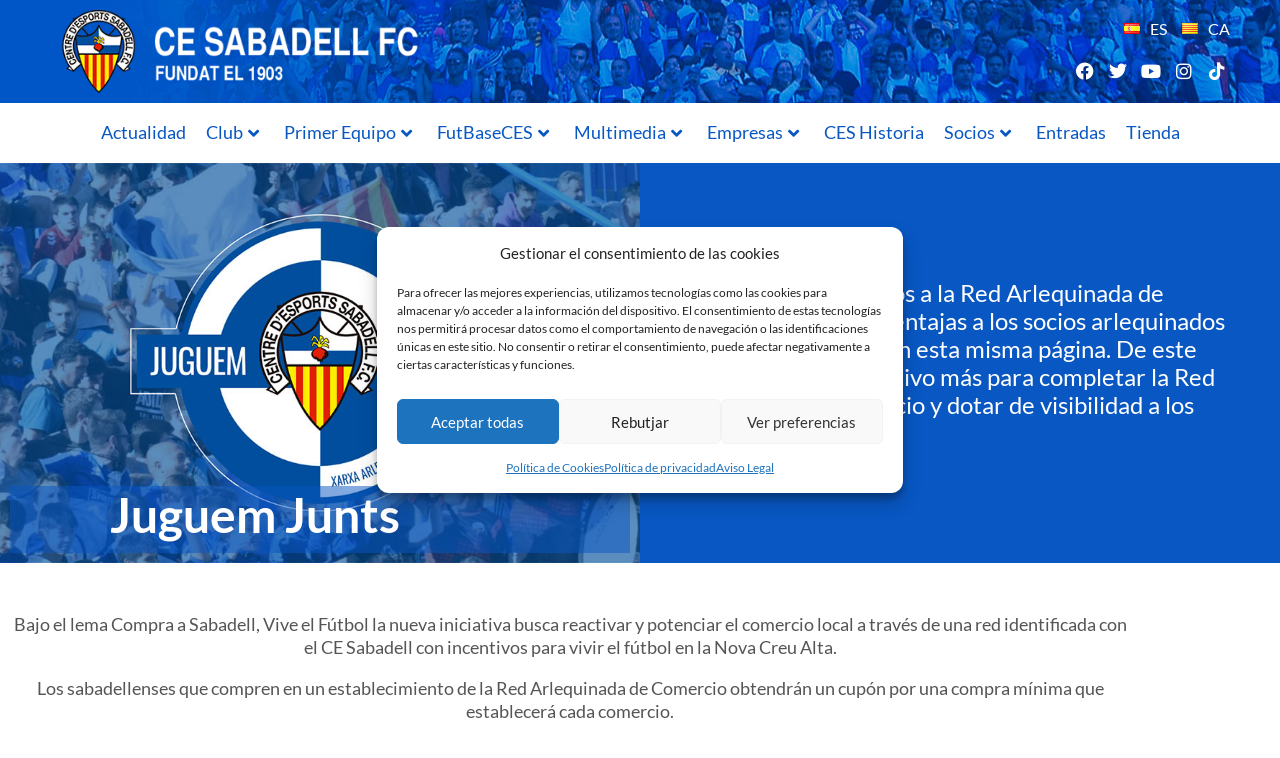

--- FILE ---
content_type: text/html; charset=UTF-8
request_url: https://www.cesabadellfc.com/es/juguem-junts/
body_size: 54088
content:
<!doctype html>
<html lang="es-ES" prefix="og: https://ogp.me/ns#">
<head>
	<meta charset="UTF-8">
	<meta name="viewport" content="width=device-width, initial-scale=1">
	<link rel="profile" href="https://gmpg.org/xfn/11">
	<link rel="alternate" href="https://www.cesabadellfc.com/es/juguem-junts/" hreflang="es" />
<link rel="alternate" href="https://www.cesabadellfc.com/juguem-junts-cat/" hreflang="ca" />

<!-- Optimización para motores de búsqueda de Rank Math -  https://rankmath.com/ -->
<title>Juguem Junts - Web Oficial CE Sabadell FC</title>
<meta name="description" content="Los comercios adheridos a la Red Arlequinada de Comercio, ofrecerán ventajas a los socios arlequinados que podrán consultar en esta misma página. De este"/>
<meta name="robots" content="index, follow, max-snippet:-1, max-video-preview:-1, max-image-preview:large"/>
<link rel="canonical" href="https://www.cesabadellfc.com/es/juguem-junts/" />
<meta property="og:locale" content="es_ES" />
<meta property="og:type" content="article" />
<meta property="og:title" content="Juguem Junts - Web Oficial CE Sabadell FC" />
<meta property="og:description" content="Los comercios adheridos a la Red Arlequinada de Comercio, ofrecerán ventajas a los socios arlequinados que podrán consultar en esta misma página. De este" />
<meta property="og:url" content="https://www.cesabadellfc.com/es/juguem-junts/" />
<meta property="og:site_name" content="Web Oficial CE Sabadell FC" />
<meta property="og:updated_time" content="2022-07-13T19:53:32+02:00" />
<meta property="article:published_time" content="2022-05-23T12:47:46+02:00" />
<meta property="article:modified_time" content="2022-07-13T19:53:32+02:00" />
<meta name="twitter:card" content="summary_large_image" />
<meta name="twitter:title" content="Juguem Junts - Web Oficial CE Sabadell FC" />
<meta name="twitter:description" content="Los comercios adheridos a la Red Arlequinada de Comercio, ofrecerán ventajas a los socios arlequinados que podrán consultar en esta misma página. De este" />
<meta name="twitter:label1" content="Tiempo de lectura" />
<meta name="twitter:data1" content="Menos de un minuto" />
<script type="application/ld+json" class="rank-math-schema">{"@context":"https://schema.org","@graph":[{"@type":["SportsClub","Organization"],"@id":"https://www.cesabadellfc.com/#organization","name":"CE Sabadell - Development","url":"https://www.cesabadellfc.com","openingHours":["Monday,Tuesday,Wednesday,Thursday,Friday,Saturday,Sunday 09:00-17:00"]},{"@type":"WebSite","@id":"https://www.cesabadellfc.com/#website","url":"https://www.cesabadellfc.com","name":"CE Sabadell - Development","publisher":{"@id":"https://www.cesabadellfc.com/#organization"},"inLanguage":"es"},{"@type":"ImageObject","@id":"https://cesabadellfc.com/wp-content/uploads/2022/06/image.jpeg","url":"https://cesabadellfc.com/wp-content/uploads/2022/06/image.jpeg","width":"200","height":"200","inLanguage":"es"},{"@type":"BreadcrumbList","@id":"https://www.cesabadellfc.com/es/juguem-junts/#breadcrumb","itemListElement":[{"@type":"ListItem","position":"1","item":{"@id":"https://cesabadellfc.com","name":"Inicio"}},{"@type":"ListItem","position":"2","item":{"@id":"https://www.cesabadellfc.com/es/juguem-junts/","name":"Juguem Junts"}}]},{"@type":"WebPage","@id":"https://www.cesabadellfc.com/es/juguem-junts/#webpage","url":"https://www.cesabadellfc.com/es/juguem-junts/","name":"Juguem Junts - Web Oficial CE Sabadell FC","datePublished":"2022-05-23T12:47:46+02:00","dateModified":"2022-07-13T19:53:32+02:00","isPartOf":{"@id":"https://www.cesabadellfc.com/#website"},"primaryImageOfPage":{"@id":"https://cesabadellfc.com/wp-content/uploads/2022/06/image.jpeg"},"inLanguage":"es","breadcrumb":{"@id":"https://www.cesabadellfc.com/es/juguem-junts/#breadcrumb"}},{"@type":"Person","@id":"https://www.cesabadellfc.com/es/author/admin_cesabadell/","name":"admin","url":"https://www.cesabadellfc.com/es/author/admin_cesabadell/","image":{"@type":"ImageObject","@id":"https://secure.gravatar.com/avatar/53336e9cfc042000f22a7fcf00f1a99244f372f6b57ac2eca1f790f5bbb253a0?s=96&amp;d=mm&amp;r=g","url":"https://secure.gravatar.com/avatar/53336e9cfc042000f22a7fcf00f1a99244f372f6b57ac2eca1f790f5bbb253a0?s=96&amp;d=mm&amp;r=g","caption":"admin","inLanguage":"es"},"sameAs":["https://cesabadellfc.com"],"worksFor":{"@id":"https://www.cesabadellfc.com/#organization"}},{"@type":"Article","headline":"Juguem Junts - Web Oficial CE Sabadell FC","datePublished":"2022-05-23T12:47:46+02:00","dateModified":"2022-07-13T19:53:32+02:00","author":{"@id":"https://www.cesabadellfc.com/es/author/admin_cesabadell/","name":"admin"},"publisher":{"@id":"https://www.cesabadellfc.com/#organization"},"description":"Los comercios adheridos a la Red Arlequinada de Comercio, ofrecer\u00e1n ventajas a los socios arlequinados que podr\u00e1n consultar en esta misma p\u00e1gina. De este","name":"Juguem Junts - Web Oficial CE Sabadell FC","@id":"https://www.cesabadellfc.com/es/juguem-junts/#richSnippet","isPartOf":{"@id":"https://www.cesabadellfc.com/es/juguem-junts/#webpage"},"image":{"@id":"https://cesabadellfc.com/wp-content/uploads/2022/06/image.jpeg"},"inLanguage":"es","mainEntityOfPage":{"@id":"https://www.cesabadellfc.com/es/juguem-junts/#webpage"}}]}</script>
<!-- /Plugin Rank Math WordPress SEO -->

<link rel='dns-prefetch' href='//fonts.googleapis.com' />
<link rel="alternate" type="application/rss+xml" title="Web Oficial CE Sabadell FC &raquo; Feed" href="https://www.cesabadellfc.com/es/feed/" />
<link rel="alternate" type="application/rss+xml" title="Web Oficial CE Sabadell FC &raquo; Feed de los comentarios" href="https://www.cesabadellfc.com/es/comments/feed/" />
<link rel="alternate" title="oEmbed (JSON)" type="application/json+oembed" href="https://www.cesabadellfc.com/wp-json/oembed/1.0/embed?url=https%3A%2F%2Fwww.cesabadellfc.com%2Fes%2Fjuguem-junts%2F&#038;lang=es" />
<link rel="alternate" title="oEmbed (XML)" type="text/xml+oembed" href="https://www.cesabadellfc.com/wp-json/oembed/1.0/embed?url=https%3A%2F%2Fwww.cesabadellfc.com%2Fes%2Fjuguem-junts%2F&#038;format=xml&#038;lang=es" />
<style id='wp-img-auto-sizes-contain-inline-css'>
img:is([sizes=auto i],[sizes^="auto," i]){contain-intrinsic-size:3000px 1500px}
/*# sourceURL=wp-img-auto-sizes-contain-inline-css */
</style>

<link rel='stylesheet' id='hfe-widgets-style-css' href='https://www.cesabadellfc.com/wp-content/plugins/header-footer-elementor/inc/widgets-css/frontend.css?ver=2.8.1' media='all' />
<link rel='stylesheet' id='hfe-woo-product-grid-css' href='https://www.cesabadellfc.com/wp-content/plugins/header-footer-elementor/inc/widgets-css/woo-products.css?ver=2.8.1' media='all' />
<link rel='stylesheet' id='premium-addons-css' href='https://www.cesabadellfc.com/wp-content/plugins/premium-addons-for-elementor/assets/frontend/min-css/premium-addons.min.css?ver=4.11.64' media='all' />
<link rel='stylesheet' id='anwp-pg-styles-css' href='https://www.cesabadellfc.com/wp-content/plugins/anwp-post-grid-for-elementor/public/css/styles.min.css?ver=1.3.3' media='all' />
<style id='wp-emoji-styles-inline-css'>

	img.wp-smiley, img.emoji {
		display: inline !important;
		border: none !important;
		box-shadow: none !important;
		height: 1em !important;
		width: 1em !important;
		margin: 0 0.07em !important;
		vertical-align: -0.1em !important;
		background: none !important;
		padding: 0 !important;
	}
/*# sourceURL=wp-emoji-styles-inline-css */
</style>
<style id='global-styles-inline-css'>
:root{--wp--preset--aspect-ratio--square: 1;--wp--preset--aspect-ratio--4-3: 4/3;--wp--preset--aspect-ratio--3-4: 3/4;--wp--preset--aspect-ratio--3-2: 3/2;--wp--preset--aspect-ratio--2-3: 2/3;--wp--preset--aspect-ratio--16-9: 16/9;--wp--preset--aspect-ratio--9-16: 9/16;--wp--preset--color--black: #000000;--wp--preset--color--cyan-bluish-gray: #abb8c3;--wp--preset--color--white: #ffffff;--wp--preset--color--pale-pink: #f78da7;--wp--preset--color--vivid-red: #cf2e2e;--wp--preset--color--luminous-vivid-orange: #ff6900;--wp--preset--color--luminous-vivid-amber: #fcb900;--wp--preset--color--light-green-cyan: #7bdcb5;--wp--preset--color--vivid-green-cyan: #00d084;--wp--preset--color--pale-cyan-blue: #8ed1fc;--wp--preset--color--vivid-cyan-blue: #0693e3;--wp--preset--color--vivid-purple: #9b51e0;--wp--preset--gradient--vivid-cyan-blue-to-vivid-purple: linear-gradient(135deg,rgb(6,147,227) 0%,rgb(155,81,224) 100%);--wp--preset--gradient--light-green-cyan-to-vivid-green-cyan: linear-gradient(135deg,rgb(122,220,180) 0%,rgb(0,208,130) 100%);--wp--preset--gradient--luminous-vivid-amber-to-luminous-vivid-orange: linear-gradient(135deg,rgb(252,185,0) 0%,rgb(255,105,0) 100%);--wp--preset--gradient--luminous-vivid-orange-to-vivid-red: linear-gradient(135deg,rgb(255,105,0) 0%,rgb(207,46,46) 100%);--wp--preset--gradient--very-light-gray-to-cyan-bluish-gray: linear-gradient(135deg,rgb(238,238,238) 0%,rgb(169,184,195) 100%);--wp--preset--gradient--cool-to-warm-spectrum: linear-gradient(135deg,rgb(74,234,220) 0%,rgb(151,120,209) 20%,rgb(207,42,186) 40%,rgb(238,44,130) 60%,rgb(251,105,98) 80%,rgb(254,248,76) 100%);--wp--preset--gradient--blush-light-purple: linear-gradient(135deg,rgb(255,206,236) 0%,rgb(152,150,240) 100%);--wp--preset--gradient--blush-bordeaux: linear-gradient(135deg,rgb(254,205,165) 0%,rgb(254,45,45) 50%,rgb(107,0,62) 100%);--wp--preset--gradient--luminous-dusk: linear-gradient(135deg,rgb(255,203,112) 0%,rgb(199,81,192) 50%,rgb(65,88,208) 100%);--wp--preset--gradient--pale-ocean: linear-gradient(135deg,rgb(255,245,203) 0%,rgb(182,227,212) 50%,rgb(51,167,181) 100%);--wp--preset--gradient--electric-grass: linear-gradient(135deg,rgb(202,248,128) 0%,rgb(113,206,126) 100%);--wp--preset--gradient--midnight: linear-gradient(135deg,rgb(2,3,129) 0%,rgb(40,116,252) 100%);--wp--preset--font-size--small: 13px;--wp--preset--font-size--medium: 20px;--wp--preset--font-size--large: 36px;--wp--preset--font-size--x-large: 42px;--wp--preset--spacing--20: 0.44rem;--wp--preset--spacing--30: 0.67rem;--wp--preset--spacing--40: 1rem;--wp--preset--spacing--50: 1.5rem;--wp--preset--spacing--60: 2.25rem;--wp--preset--spacing--70: 3.38rem;--wp--preset--spacing--80: 5.06rem;--wp--preset--shadow--natural: 6px 6px 9px rgba(0, 0, 0, 0.2);--wp--preset--shadow--deep: 12px 12px 50px rgba(0, 0, 0, 0.4);--wp--preset--shadow--sharp: 6px 6px 0px rgba(0, 0, 0, 0.2);--wp--preset--shadow--outlined: 6px 6px 0px -3px rgb(255, 255, 255), 6px 6px rgb(0, 0, 0);--wp--preset--shadow--crisp: 6px 6px 0px rgb(0, 0, 0);}:root { --wp--style--global--content-size: 800px;--wp--style--global--wide-size: 1200px; }:where(body) { margin: 0; }.wp-site-blocks > .alignleft { float: left; margin-right: 2em; }.wp-site-blocks > .alignright { float: right; margin-left: 2em; }.wp-site-blocks > .aligncenter { justify-content: center; margin-left: auto; margin-right: auto; }:where(.wp-site-blocks) > * { margin-block-start: 24px; margin-block-end: 0; }:where(.wp-site-blocks) > :first-child { margin-block-start: 0; }:where(.wp-site-blocks) > :last-child { margin-block-end: 0; }:root { --wp--style--block-gap: 24px; }:root :where(.is-layout-flow) > :first-child{margin-block-start: 0;}:root :where(.is-layout-flow) > :last-child{margin-block-end: 0;}:root :where(.is-layout-flow) > *{margin-block-start: 24px;margin-block-end: 0;}:root :where(.is-layout-constrained) > :first-child{margin-block-start: 0;}:root :where(.is-layout-constrained) > :last-child{margin-block-end: 0;}:root :where(.is-layout-constrained) > *{margin-block-start: 24px;margin-block-end: 0;}:root :where(.is-layout-flex){gap: 24px;}:root :where(.is-layout-grid){gap: 24px;}.is-layout-flow > .alignleft{float: left;margin-inline-start: 0;margin-inline-end: 2em;}.is-layout-flow > .alignright{float: right;margin-inline-start: 2em;margin-inline-end: 0;}.is-layout-flow > .aligncenter{margin-left: auto !important;margin-right: auto !important;}.is-layout-constrained > .alignleft{float: left;margin-inline-start: 0;margin-inline-end: 2em;}.is-layout-constrained > .alignright{float: right;margin-inline-start: 2em;margin-inline-end: 0;}.is-layout-constrained > .aligncenter{margin-left: auto !important;margin-right: auto !important;}.is-layout-constrained > :where(:not(.alignleft):not(.alignright):not(.alignfull)){max-width: var(--wp--style--global--content-size);margin-left: auto !important;margin-right: auto !important;}.is-layout-constrained > .alignwide{max-width: var(--wp--style--global--wide-size);}body .is-layout-flex{display: flex;}.is-layout-flex{flex-wrap: wrap;align-items: center;}.is-layout-flex > :is(*, div){margin: 0;}body .is-layout-grid{display: grid;}.is-layout-grid > :is(*, div){margin: 0;}body{padding-top: 0px;padding-right: 0px;padding-bottom: 0px;padding-left: 0px;}a:where(:not(.wp-element-button)){text-decoration: underline;}:root :where(.wp-element-button, .wp-block-button__link){background-color: #32373c;border-width: 0;color: #fff;font-family: inherit;font-size: inherit;font-style: inherit;font-weight: inherit;letter-spacing: inherit;line-height: inherit;padding-top: calc(0.667em + 2px);padding-right: calc(1.333em + 2px);padding-bottom: calc(0.667em + 2px);padding-left: calc(1.333em + 2px);text-decoration: none;text-transform: inherit;}.has-black-color{color: var(--wp--preset--color--black) !important;}.has-cyan-bluish-gray-color{color: var(--wp--preset--color--cyan-bluish-gray) !important;}.has-white-color{color: var(--wp--preset--color--white) !important;}.has-pale-pink-color{color: var(--wp--preset--color--pale-pink) !important;}.has-vivid-red-color{color: var(--wp--preset--color--vivid-red) !important;}.has-luminous-vivid-orange-color{color: var(--wp--preset--color--luminous-vivid-orange) !important;}.has-luminous-vivid-amber-color{color: var(--wp--preset--color--luminous-vivid-amber) !important;}.has-light-green-cyan-color{color: var(--wp--preset--color--light-green-cyan) !important;}.has-vivid-green-cyan-color{color: var(--wp--preset--color--vivid-green-cyan) !important;}.has-pale-cyan-blue-color{color: var(--wp--preset--color--pale-cyan-blue) !important;}.has-vivid-cyan-blue-color{color: var(--wp--preset--color--vivid-cyan-blue) !important;}.has-vivid-purple-color{color: var(--wp--preset--color--vivid-purple) !important;}.has-black-background-color{background-color: var(--wp--preset--color--black) !important;}.has-cyan-bluish-gray-background-color{background-color: var(--wp--preset--color--cyan-bluish-gray) !important;}.has-white-background-color{background-color: var(--wp--preset--color--white) !important;}.has-pale-pink-background-color{background-color: var(--wp--preset--color--pale-pink) !important;}.has-vivid-red-background-color{background-color: var(--wp--preset--color--vivid-red) !important;}.has-luminous-vivid-orange-background-color{background-color: var(--wp--preset--color--luminous-vivid-orange) !important;}.has-luminous-vivid-amber-background-color{background-color: var(--wp--preset--color--luminous-vivid-amber) !important;}.has-light-green-cyan-background-color{background-color: var(--wp--preset--color--light-green-cyan) !important;}.has-vivid-green-cyan-background-color{background-color: var(--wp--preset--color--vivid-green-cyan) !important;}.has-pale-cyan-blue-background-color{background-color: var(--wp--preset--color--pale-cyan-blue) !important;}.has-vivid-cyan-blue-background-color{background-color: var(--wp--preset--color--vivid-cyan-blue) !important;}.has-vivid-purple-background-color{background-color: var(--wp--preset--color--vivid-purple) !important;}.has-black-border-color{border-color: var(--wp--preset--color--black) !important;}.has-cyan-bluish-gray-border-color{border-color: var(--wp--preset--color--cyan-bluish-gray) !important;}.has-white-border-color{border-color: var(--wp--preset--color--white) !important;}.has-pale-pink-border-color{border-color: var(--wp--preset--color--pale-pink) !important;}.has-vivid-red-border-color{border-color: var(--wp--preset--color--vivid-red) !important;}.has-luminous-vivid-orange-border-color{border-color: var(--wp--preset--color--luminous-vivid-orange) !important;}.has-luminous-vivid-amber-border-color{border-color: var(--wp--preset--color--luminous-vivid-amber) !important;}.has-light-green-cyan-border-color{border-color: var(--wp--preset--color--light-green-cyan) !important;}.has-vivid-green-cyan-border-color{border-color: var(--wp--preset--color--vivid-green-cyan) !important;}.has-pale-cyan-blue-border-color{border-color: var(--wp--preset--color--pale-cyan-blue) !important;}.has-vivid-cyan-blue-border-color{border-color: var(--wp--preset--color--vivid-cyan-blue) !important;}.has-vivid-purple-border-color{border-color: var(--wp--preset--color--vivid-purple) !important;}.has-vivid-cyan-blue-to-vivid-purple-gradient-background{background: var(--wp--preset--gradient--vivid-cyan-blue-to-vivid-purple) !important;}.has-light-green-cyan-to-vivid-green-cyan-gradient-background{background: var(--wp--preset--gradient--light-green-cyan-to-vivid-green-cyan) !important;}.has-luminous-vivid-amber-to-luminous-vivid-orange-gradient-background{background: var(--wp--preset--gradient--luminous-vivid-amber-to-luminous-vivid-orange) !important;}.has-luminous-vivid-orange-to-vivid-red-gradient-background{background: var(--wp--preset--gradient--luminous-vivid-orange-to-vivid-red) !important;}.has-very-light-gray-to-cyan-bluish-gray-gradient-background{background: var(--wp--preset--gradient--very-light-gray-to-cyan-bluish-gray) !important;}.has-cool-to-warm-spectrum-gradient-background{background: var(--wp--preset--gradient--cool-to-warm-spectrum) !important;}.has-blush-light-purple-gradient-background{background: var(--wp--preset--gradient--blush-light-purple) !important;}.has-blush-bordeaux-gradient-background{background: var(--wp--preset--gradient--blush-bordeaux) !important;}.has-luminous-dusk-gradient-background{background: var(--wp--preset--gradient--luminous-dusk) !important;}.has-pale-ocean-gradient-background{background: var(--wp--preset--gradient--pale-ocean) !important;}.has-electric-grass-gradient-background{background: var(--wp--preset--gradient--electric-grass) !important;}.has-midnight-gradient-background{background: var(--wp--preset--gradient--midnight) !important;}.has-small-font-size{font-size: var(--wp--preset--font-size--small) !important;}.has-medium-font-size{font-size: var(--wp--preset--font-size--medium) !important;}.has-large-font-size{font-size: var(--wp--preset--font-size--large) !important;}.has-x-large-font-size{font-size: var(--wp--preset--font-size--x-large) !important;}
:root :where(.wp-block-pullquote){font-size: 1.5em;line-height: 1.6;}
/*# sourceURL=global-styles-inline-css */
</style>
<link rel='stylesheet' id='dashicons-css' href='https://www.cesabadellfc.com/wp-includes/css/dashicons.min.css?ver=f16a6d86d69b047e70b9f1af1ab45acb' media='all' />
<link rel='stylesheet' id='sportspress-general-css' href='//www.cesabadellfc.com/wp-content/plugins/sportspress-pro/includes/sportspress/assets/css/sportspress.css?ver=2.7.15' media='all' />
<link rel='stylesheet' id='sportspress-icons-css' href='//www.cesabadellfc.com/wp-content/plugins/sportspress-pro/includes/sportspress/assets/css/icons.css?ver=2.7' media='all' />
<link rel='stylesheet' id='sportspress-scoreboard-css' href='//www.cesabadellfc.com/wp-content/plugins/sportspress-pro/includes/sportspress-scoreboard/css/sportspress-scoreboard.css?ver=2.6.11' media='all' />
<link rel='stylesheet' id='sportspress-scoreboard-ltr-css' href='//www.cesabadellfc.com/wp-content/plugins/sportspress-pro/includes/sportspress-scoreboard/css/sportspress-scoreboard-ltr.css?ver=2.6.11' media='all' />
<link rel='stylesheet' id='sportspress-roboto-css' href='//fonts.googleapis.com/css?family=Roboto%3A400%2C500&#038;subset=cyrillic%2Ccyrillic-ext%2Cgreek%2Cgreek-ext%2Clatin-ext%2Cvietnamese&#038;ver=2.7' media='all' />
<link rel='stylesheet' id='sportspress-style-css' href='//www.cesabadellfc.com/wp-content/plugins/sportspress-pro/includes/sportspress/assets/css/sportspress-style.css?ver=2.7' media='all' />
<link rel='stylesheet' id='sportspress-style-ltr-css' href='//www.cesabadellfc.com/wp-content/plugins/sportspress-pro/includes/sportspress/assets/css/sportspress-style-ltr.css?ver=2.7' media='all' />
<link rel='stylesheet' id='woocommerce-layout-css' href='https://www.cesabadellfc.com/wp-content/plugins/woocommerce/assets/css/woocommerce-layout.css?ver=10.4.3' media='all' />
<link rel='stylesheet' id='woocommerce-smallscreen-css' href='https://www.cesabadellfc.com/wp-content/plugins/woocommerce/assets/css/woocommerce-smallscreen.css?ver=10.4.3' media='only screen and (max-width: 768px)' />
<link rel='stylesheet' id='woocommerce-general-css' href='https://www.cesabadellfc.com/wp-content/plugins/woocommerce/assets/css/woocommerce.css?ver=10.4.3' media='all' />
<style id='woocommerce-inline-inline-css'>
.woocommerce form .form-row .required { visibility: visible; }
/*# sourceURL=woocommerce-inline-inline-css */
</style>
<link rel='stylesheet' id='cmplz-general-css' href='https://www.cesabadellfc.com/wp-content/plugins/complianz-gdpr/assets/css/cookieblocker.min.css?ver=1766476192' media='all' />
<link rel='stylesheet' id='hfe-style-css' href='https://www.cesabadellfc.com/wp-content/plugins/header-footer-elementor/assets/css/header-footer-elementor.css?ver=2.8.1' media='all' />
<link rel='stylesheet' id='elementor-icons-css' href='https://www.cesabadellfc.com/wp-content/plugins/elementor/assets/lib/eicons/css/elementor-icons.min.css?ver=5.45.0' media='all' />
<style id='elementor-icons-inline-css'>

		.elementor-add-new-section .elementor-add-templately-promo-button{
            background-color: #5d4fff !important;
            background-image: url(https://www.cesabadellfc.com/wp-content/plugins/essential-addons-for-elementor-lite/assets/admin/images/templately/logo-icon.svg);
            background-repeat: no-repeat;
            background-position: center center;
            position: relative;
        }
        
		.elementor-add-new-section .elementor-add-templately-promo-button > i{
            height: 12px;
        }
        
        body .elementor-add-new-section .elementor-add-section-area-button {
            margin-left: 0;
        }

		.elementor-add-new-section .elementor-add-templately-promo-button{
            background-color: #5d4fff !important;
            background-image: url(https://www.cesabadellfc.com/wp-content/plugins/essential-addons-for-elementor-lite/assets/admin/images/templately/logo-icon.svg);
            background-repeat: no-repeat;
            background-position: center center;
            position: relative;
        }
        
		.elementor-add-new-section .elementor-add-templately-promo-button > i{
            height: 12px;
        }
        
        body .elementor-add-new-section .elementor-add-section-area-button {
            margin-left: 0;
        }
/*# sourceURL=elementor-icons-inline-css */
</style>
<link rel='stylesheet' id='elementor-frontend-css' href='https://www.cesabadellfc.com/wp-content/plugins/elementor/assets/css/frontend.min.css?ver=3.34.1' media='all' />
<link rel='stylesheet' id='elementor-post-4-css' href='https://www.cesabadellfc.com/wp-content/uploads/elementor/css/post-4.css?ver=1769876611' media='all' />
<link rel='stylesheet' id='widget-heading-css' href='https://www.cesabadellfc.com/wp-content/plugins/elementor/assets/css/widget-heading.min.css?ver=3.34.1' media='all' />
<link rel='stylesheet' id='widget-image-css' href='https://www.cesabadellfc.com/wp-content/plugins/elementor/assets/css/widget-image.min.css?ver=3.34.1' media='all' />
<link rel='stylesheet' id='widget-posts-css' href='https://www.cesabadellfc.com/wp-content/plugins/elementor-pro/assets/css/widget-posts.min.css?ver=3.34.0' media='all' />
<link rel='stylesheet' id='elementor-post-7235-css' href='https://www.cesabadellfc.com/wp-content/uploads/elementor/css/post-7235.css?ver=1769899606' media='all' />
<link rel='stylesheet' id='hello-elementor-css' href='https://www.cesabadellfc.com/wp-content/themes/hello-elementor/assets/css/reset.css?ver=3.4.5' media='all' />
<link rel='stylesheet' id='hello-elementor-theme-style-css' href='https://www.cesabadellfc.com/wp-content/themes/hello-elementor/assets/css/theme.css?ver=3.4.5' media='all' />
<link rel='stylesheet' id='hello-elementor-header-footer-css' href='https://www.cesabadellfc.com/wp-content/themes/hello-elementor/assets/css/header-footer.css?ver=3.4.5' media='all' />
<link rel='stylesheet' id='cpel-language-switcher-css' href='https://www.cesabadellfc.com/wp-content/plugins/connect-polylang-elementor/assets/css/language-switcher.min.css?ver=2.5.5' media='all' />
<link rel='stylesheet' id='widget-social-icons-css' href='https://www.cesabadellfc.com/wp-content/plugins/elementor/assets/css/widget-social-icons.min.css?ver=3.34.1' media='all' />
<link rel='stylesheet' id='e-apple-webkit-css' href='https://www.cesabadellfc.com/wp-content/plugins/elementor/assets/css/conditionals/apple-webkit.min.css?ver=3.34.1' media='all' />
<link rel='stylesheet' id='pa-glass-css' href='https://www.cesabadellfc.com/wp-content/plugins/premium-addons-for-elementor/assets/frontend/min-css/liquid-glass.min.css?ver=4.11.64' media='all' />
<link rel='stylesheet' id='font-awesome-5-all-css' href='https://www.cesabadellfc.com/wp-content/plugins/elementor/assets/lib/font-awesome/css/all.min.css?ver=4.11.64' media='all' />
<link rel='stylesheet' id='eael-general-css' href='https://www.cesabadellfc.com/wp-content/plugins/essential-addons-for-elementor-lite/assets/front-end/css/view/general.min.css?ver=6.5.7' media='all' />
<link rel='stylesheet' id='eael-7687-css' href='https://www.cesabadellfc.com/wp-content/uploads/essential-addons-elementor/eael-7687.css?ver=1657742012' media='all' />
<link rel='stylesheet' id='widget-nav-menu-css' href='https://www.cesabadellfc.com/wp-content/plugins/elementor-pro/assets/css/widget-nav-menu.min.css?ver=3.34.0' media='all' />
<link rel='stylesheet' id='elementor-post-40522-css' href='https://www.cesabadellfc.com/wp-content/uploads/elementor/css/post-40522.css?ver=1769876611' media='all' />
<link rel='stylesheet' id='elementor-post-7687-css' href='https://www.cesabadellfc.com/wp-content/uploads/elementor/css/post-7687.css?ver=1769876611' media='all' />
<link rel='stylesheet' id='taxopress-frontend-css-css' href='https://www.cesabadellfc.com/wp-content/plugins/simple-tags/assets/frontend/css/frontend.css?ver=3.43.0' media='all' />
<link rel='stylesheet' id='wcpa-frontend-css' href='https://www.cesabadellfc.com/wp-content/plugins/woo-custom-product-addons/assets/css/style_1.css?ver=3.0.19' media='all' />
<link rel='stylesheet' id='hfe-elementor-icons-css' href='https://www.cesabadellfc.com/wp-content/plugins/elementor/assets/lib/eicons/css/elementor-icons.min.css?ver=5.34.0' media='all' />
<link rel='stylesheet' id='hfe-icons-list-css' href='https://www.cesabadellfc.com/wp-content/plugins/elementor/assets/css/widget-icon-list.min.css?ver=3.24.3' media='all' />
<link rel='stylesheet' id='hfe-social-icons-css' href='https://www.cesabadellfc.com/wp-content/plugins/elementor/assets/css/widget-social-icons.min.css?ver=3.24.0' media='all' />
<link rel='stylesheet' id='hfe-social-share-icons-brands-css' href='https://www.cesabadellfc.com/wp-content/plugins/elementor/assets/lib/font-awesome/css/brands.css?ver=5.15.3' media='all' />
<link rel='stylesheet' id='hfe-social-share-icons-fontawesome-css' href='https://www.cesabadellfc.com/wp-content/plugins/elementor/assets/lib/font-awesome/css/fontawesome.css?ver=5.15.3' media='all' />
<link rel='stylesheet' id='hfe-nav-menu-icons-css' href='https://www.cesabadellfc.com/wp-content/plugins/elementor/assets/lib/font-awesome/css/solid.css?ver=5.15.3' media='all' />
<link rel='stylesheet' id='hfe-widget-blockquote-css' href='https://www.cesabadellfc.com/wp-content/plugins/elementor-pro/assets/css/widget-blockquote.min.css?ver=3.25.0' media='all' />
<link rel='stylesheet' id='hfe-mega-menu-css' href='https://www.cesabadellfc.com/wp-content/plugins/elementor-pro/assets/css/widget-mega-menu.min.css?ver=3.26.2' media='all' />
<link rel='stylesheet' id='hfe-nav-menu-widget-css' href='https://www.cesabadellfc.com/wp-content/plugins/elementor-pro/assets/css/widget-nav-menu.min.css?ver=3.26.0' media='all' />
<link rel='stylesheet' id='hello-elementor-child-style-css' href='https://www.cesabadellfc.com/wp-content/themes/hello-theme-child/style.css?ver=1.0.0' media='all' />
<link rel='stylesheet' id='ecs-styles-css' href='https://www.cesabadellfc.com/wp-content/plugins/ele-custom-skin/assets/css/ecs-style.css?ver=3.1.9' media='all' />
<link rel='stylesheet' id='elementor-post-7558-css' href='https://www.cesabadellfc.com/wp-content/uploads/elementor/css/post-7558.css?ver=1666088416' media='all' />
<link rel='stylesheet' id='elementor-post-11334-css' href='https://www.cesabadellfc.com/wp-content/uploads/elementor/css/post-11334.css?ver=1657712425' media='all' />
<link rel='stylesheet' id='elementor-post-11603-css' href='https://www.cesabadellfc.com/wp-content/uploads/elementor/css/post-11603.css?ver=1657743454' media='all' />
<link rel='stylesheet' id='elementor-post-12690-css' href='https://www.cesabadellfc.com/wp-content/uploads/elementor/css/post-12690.css?ver=1655803241' media='all' />
<link rel='stylesheet' id='elementor-post-32736-css' href='https://www.cesabadellfc.com/wp-content/uploads/elementor/css/post-32736.css?ver=1655752602' media='all' />
<link rel='stylesheet' id='elementor-post-39565-css' href='https://www.cesabadellfc.com/wp-content/uploads/elementor/css/post-39565.css?ver=1657880952' media='all' />
<link rel='stylesheet' id='elementor-post-39605-css' href='https://www.cesabadellfc.com/wp-content/uploads/elementor/css/post-39605.css?ver=1657718620' media='all' />
<link rel='stylesheet' id='elementor-gf-local-lato-css' href='https://www.cesabadellfc.com/wp-content/uploads/elementor/google-fonts/css/lato.css?ver=1742282254' media='all' />
<link rel='stylesheet' id='elementor-gf-local-robotoslab-css' href='https://www.cesabadellfc.com/wp-content/uploads/elementor/google-fonts/css/robotoslab.css?ver=1742282257' media='all' />
<link rel='stylesheet' id='elementor-gf-local-roboto-css' href='https://www.cesabadellfc.com/wp-content/uploads/elementor/google-fonts/css/roboto.css?ver=1742282264' media='all' />
<link rel='stylesheet' id='elementor-icons-shared-0-css' href='https://www.cesabadellfc.com/wp-content/plugins/elementor/assets/lib/font-awesome/css/fontawesome.min.css?ver=5.15.3' media='all' />
<link rel='stylesheet' id='elementor-icons-fa-brands-css' href='https://www.cesabadellfc.com/wp-content/plugins/elementor/assets/lib/font-awesome/css/brands.min.css?ver=5.15.3' media='all' />
<link rel='stylesheet' id='elementor-icons-fa-solid-css' href='https://www.cesabadellfc.com/wp-content/plugins/elementor/assets/lib/font-awesome/css/solid.min.css?ver=5.15.3' media='all' />
<style type="text/css"> /* SportsPress Frontend CSS */ .sp-event-calendar tbody td a,.sp-event-calendar tbody td a:hover{background: none;}.sp-data-table th,.sp-calendar th,.sp-data-table tfoot,.sp-calendar tfoot,.sp-button,.sp-heading{background:#0e2440 !important}.sp-calendar tbody a{color:#0e2440 !important}.sp-data-table tbody,.sp-calendar tbody{background: #eae5e0 !important}.sp-data-table tbody,.sp-calendar tbody{color: #0e2440 !important}.sp-data-table th,.sp-data-table th a,.sp-data-table tfoot,.sp-data-table tfoot a,.sp-calendar th,.sp-calendar th a,.sp-calendar tfoot,.sp-calendar tfoot a,.sp-button,.sp-heading{color: #ffffff !important}.sp-data-table tbody a,.sp-data-table tbody a:hover,.sp-calendar tbody a:focus{color: #2b6291 !important}.sp-highlight,.sp-calendar td#today{background: #fffffe !important}.sp-template-scoreboard .sp-scoreboard-nav{color:#ffffff !important}.sp-template-scoreboard .sp-scoreboard-nav{background-color:#2b6291 !important}.sp-data-table th,.sp-template-countdown .sp-event-venue,.sp-template-countdown .sp-event-league,.sp-template-gallery .gallery-caption{background:#0e2440 !important}.sp-data-table th,.sp-template-countdown .sp-event-venue,.sp-template-countdown .sp-event-league,.sp-template-gallery .gallery-caption{border-color:#000a26 !important}.sp-table-caption,.sp-data-table,.sp-data-table tfoot,.sp-template .sp-view-all-link,.sp-template-gallery .sp-gallery-group-name,.sp-template-gallery .sp-gallery-wrapper,.sp-template-countdown .sp-event-name,.sp-countdown time,.sp-template-details dl,.sp-event-statistics .sp-statistic-bar,.sp-tournament-bracket .sp-team-name,.sp-profile-selector{background:#eae5e0 !important}.sp-table-caption,.sp-data-table,.sp-data-table td,.sp-template .sp-view-all-link,.sp-template-gallery .sp-gallery-group-name,.sp-template-gallery .sp-gallery-wrapper,.sp-template-countdown .sp-event-name,.sp-countdown time,.sp-countdown span,.sp-template-details dl,.sp-event-statistics .sp-statistic-bar,.sp-tournament-bracket thead th,.sp-tournament-bracket .sp-team-name,.sp-tournament-bracket .sp-event,.sp-profile-selector{border-color:#d0cbc6 !important}.sp-tournament-bracket .sp-team .sp-team-name:before{border-left-color:#d0cbc6 !important;border-right-color:#d0cbc6 !important}.sp-data-table .sp-highlight,.sp-data-table .highlighted td,.sp-template-scoreboard td:hover{background:#e4dfda !important}.sp-template *,.sp-data-table *,.sp-table-caption,.sp-data-table tfoot a:hover,.sp-template .sp-view-all-link a:hover,.sp-template-gallery .sp-gallery-group-name,.sp-template-details dd,.sp-template-event-logos .sp-team-result,.sp-template-event-blocks .sp-event-results,.sp-template-scoreboard a,.sp-template-scoreboard a:hover,.sp-tournament-bracket,.sp-tournament-bracket .sp-event .sp-event-title:hover,.sp-tournament-bracket .sp-event .sp-event-title:hover *{color:#0e2440 !important}.sp-template .sp-view-all-link a,.sp-countdown span small,.sp-template-event-calendar tfoot a,.sp-template-event-blocks .sp-event-date,.sp-template-details dt,.sp-template-scoreboard .sp-scoreboard-date,.sp-tournament-bracket th,.sp-tournament-bracket .sp-event .sp-event-title,.sp-template-scoreboard .sp-scoreboard-date,.sp-tournament-bracket .sp-event .sp-event-title *{color:rgba(14,36,64,0.5) !important}.sp-data-table th,.sp-template-countdown .sp-event-venue,.sp-template-countdown .sp-event-league,.sp-template-gallery .gallery-item a,.sp-template-gallery .gallery-caption,.sp-template-scoreboard .sp-scoreboard-nav,.sp-tournament-bracket .sp-team-name:hover,.sp-tournament-bracket thead th,.sp-tournament-bracket .sp-heading{color:#ffffff !important}.sp-template a,.sp-data-table a,.sp-tab-menu-item-active a, .sp-tab-menu-item-active a:hover,.sp-template .sp-message{color:#2b6291 !important}.sp-template-gallery .gallery-caption strong,.sp-tournament-bracket .sp-team-name:hover,.sp-template-scoreboard .sp-scoreboard-nav,.sp-tournament-bracket .sp-heading{background:#2b6291 !important}.sp-tournament-bracket .sp-team-name:hover,.sp-tournament-bracket .sp-heading,.sp-tab-menu-item-active a, .sp-tab-menu-item-active a:hover,.sp-template .sp-message{border-color:#2b6291 !important}</style><script src="https://www.cesabadellfc.com/wp-includes/js/jquery/jquery.min.js?ver=3.7.1" id="jquery-core-js"></script>
<script src="https://www.cesabadellfc.com/wp-includes/js/jquery/jquery-migrate.min.js?ver=3.4.1" id="jquery-migrate-js"></script>
<script id="jquery-js-after">
!function($){"use strict";$(document).ready(function(){$(this).scrollTop()>100&&$(".hfe-scroll-to-top-wrap").removeClass("hfe-scroll-to-top-hide"),$(window).scroll(function(){$(this).scrollTop()<100?$(".hfe-scroll-to-top-wrap").fadeOut(300):$(".hfe-scroll-to-top-wrap").fadeIn(300)}),$(".hfe-scroll-to-top-wrap").on("click",function(){$("html, body").animate({scrollTop:0},300);return!1})})}(jQuery);
!function($){'use strict';$(document).ready(function(){var bar=$('.hfe-reading-progress-bar');if(!bar.length)return;$(window).on('scroll',function(){var s=$(window).scrollTop(),d=$(document).height()-$(window).height(),p=d? s/d*100:0;bar.css('width',p+'%')});});}(jQuery);
//# sourceURL=jquery-js-after
</script>
<script src="https://www.cesabadellfc.com/wp-content/plugins/woocommerce/assets/js/jquery-blockui/jquery.blockUI.min.js?ver=2.7.0-wc.10.4.3" id="wc-jquery-blockui-js" defer data-wp-strategy="defer"></script>
<script id="wc-add-to-cart-js-extra">
var wc_add_to_cart_params = {"ajax_url":"/wp-admin/admin-ajax.php","wc_ajax_url":"/?wc-ajax=%%endpoint%%","i18n_view_cart":"Ver carrito","cart_url":"https://www.cesabadellfc.com/es/carrito/","is_cart":"","cart_redirect_after_add":"no"};
//# sourceURL=wc-add-to-cart-js-extra
</script>
<script src="https://www.cesabadellfc.com/wp-content/plugins/woocommerce/assets/js/frontend/add-to-cart.min.js?ver=10.4.3" id="wc-add-to-cart-js" defer data-wp-strategy="defer"></script>
<script src="https://www.cesabadellfc.com/wp-content/plugins/woocommerce/assets/js/js-cookie/js.cookie.min.js?ver=2.1.4-wc.10.4.3" id="wc-js-cookie-js" defer data-wp-strategy="defer"></script>
<script id="woocommerce-js-extra">
var woocommerce_params = {"ajax_url":"/wp-admin/admin-ajax.php","wc_ajax_url":"/?wc-ajax=%%endpoint%%","i18n_password_show":"Mostrar contrase\u00f1a","i18n_password_hide":"Ocultar contrase\u00f1a"};
//# sourceURL=woocommerce-js-extra
</script>
<script src="https://www.cesabadellfc.com/wp-content/plugins/woocommerce/assets/js/frontend/woocommerce.min.js?ver=10.4.3" id="woocommerce-js" defer data-wp-strategy="defer"></script>
<script src="https://www.cesabadellfc.com/wp-content/plugins/premium-addons-for-elementor/assets/frontend/min-js/headroom.min.js?ver=4.11.64" id="pa-headroom-js"></script>
<script src="https://www.cesabadellfc.com/wp-content/plugins/simple-tags/assets/frontend/js/frontend.js?ver=3.43.0" id="taxopress-frontend-js-js"></script>
<script id="ecs_ajax_load-js-extra">
var ecs_ajax_params = {"ajaxurl":"https://www.cesabadellfc.com/wp-admin/admin-ajax.php","posts":"{\"page\":0,\"pagename\":\"juguem-junts\",\"lang\":\"es\",\"error\":\"\",\"m\":\"\",\"p\":0,\"post_parent\":\"\",\"subpost\":\"\",\"subpost_id\":\"\",\"attachment\":\"\",\"attachment_id\":0,\"name\":\"juguem-junts\",\"page_id\":0,\"second\":\"\",\"minute\":\"\",\"hour\":\"\",\"day\":0,\"monthnum\":0,\"year\":0,\"w\":0,\"category_name\":\"\",\"tag\":\"\",\"cat\":\"\",\"tag_id\":\"\",\"author\":\"\",\"author_name\":\"\",\"feed\":\"\",\"tb\":\"\",\"paged\":0,\"meta_key\":\"\",\"meta_value\":\"\",\"preview\":\"\",\"s\":\"\",\"sentence\":\"\",\"title\":\"\",\"fields\":\"all\",\"menu_order\":\"\",\"embed\":\"\",\"category__in\":[],\"category__not_in\":[],\"category__and\":[],\"post__in\":[],\"post__not_in\":[],\"post_name__in\":[],\"tag__in\":[],\"tag__not_in\":[],\"tag__and\":[],\"tag_slug__in\":[],\"tag_slug__and\":[],\"post_parent__in\":[],\"post_parent__not_in\":[],\"author__in\":[],\"author__not_in\":[],\"search_columns\":[],\"ignore_sticky_posts\":false,\"suppress_filters\":false,\"cache_results\":true,\"update_post_term_cache\":true,\"update_menu_item_cache\":false,\"lazy_load_term_meta\":true,\"update_post_meta_cache\":true,\"post_type\":\"\",\"posts_per_page\":12,\"nopaging\":false,\"comments_per_page\":\"50\",\"no_found_rows\":false,\"order\":\"DESC\"}"};
//# sourceURL=ecs_ajax_load-js-extra
</script>
<script src="https://www.cesabadellfc.com/wp-content/plugins/ele-custom-skin/assets/js/ecs_ajax_pagination.js?ver=3.1.9" id="ecs_ajax_load-js"></script>
<script src="https://www.cesabadellfc.com/wp-content/plugins/ele-custom-skin/assets/js/ecs.js?ver=3.1.9" id="ecs-script-js"></script>
<link rel="https://api.w.org/" href="https://www.cesabadellfc.com/wp-json/" /><link rel="alternate" title="JSON" type="application/json" href="https://www.cesabadellfc.com/wp-json/wp/v2/pages/7235" />			<style>.cmplz-hidden {
					display: none !important;
				}</style>	<noscript><style>.woocommerce-product-gallery{ opacity: 1 !important; }</style></noscript>
	<meta name="generator" content="Elementor 3.34.1; features: additional_custom_breakpoints; settings: css_print_method-external, google_font-enabled, font_display-auto">
<script async src="https://pagead2.googlesyndication.com/pagead/js/adsbygoogle.js?client=ca-pub-8193234102309741"
     crossorigin="anonymous"></script>
<!-- Meta Pixel Code -->
<script type="text/plain" data-service="facebook" data-category="marketing">
!function(f,b,e,v,n,t,s)
{if(f.fbq)return;n=f.fbq=function(){n.callMethod?
n.callMethod.apply(n,arguments):n.queue.push(arguments)};
if(!f._fbq)f._fbq=n;n.push=n;n.loaded=!0;n.version='2.0';
n.queue=[];t=b.createElement(e);t.async=!0;
t.src=v;s=b.getElementsByTagName(e)[0];
s.parentNode.insertBefore(t,s)}(window, document,'script',
'https://connect.facebook.net/en_US/fbevents.js');
fbq('init', '979600937220298');
fbq('track', 'PageView');
</script>
<noscript>
    <img height="1" width="1" style="display:none"
    src="https://www.facebook.com/tr?id=979600937220298&ev=PageView&noscript=1"/>
</noscript>
<!-- Fin del código del Meta Pixel -->
			<style>
				.e-con.e-parent:nth-of-type(n+4):not(.e-lazyloaded):not(.e-no-lazyload),
				.e-con.e-parent:nth-of-type(n+4):not(.e-lazyloaded):not(.e-no-lazyload) * {
					background-image: none !important;
				}
				@media screen and (max-height: 1024px) {
					.e-con.e-parent:nth-of-type(n+3):not(.e-lazyloaded):not(.e-no-lazyload),
					.e-con.e-parent:nth-of-type(n+3):not(.e-lazyloaded):not(.e-no-lazyload) * {
						background-image: none !important;
					}
				}
				@media screen and (max-height: 640px) {
					.e-con.e-parent:nth-of-type(n+2):not(.e-lazyloaded):not(.e-no-lazyload),
					.e-con.e-parent:nth-of-type(n+2):not(.e-lazyloaded):not(.e-no-lazyload) * {
						background-image: none !important;
					}
				}
			</style>
			<meta name="generator" content="Powered by Slider Revolution 6.5.19 - responsive, Mobile-Friendly Slider Plugin for WordPress with comfortable drag and drop interface." />
<style>:root{  --wcpaSectionTitleSize:14px;   --wcpaLabelSize:14px;   --wcpaDescSize:13px;   --wcpaErrorSize:13px;   --wcpaLabelWeight:normal;   --wcpaDescWeight:normal;   --wcpaBorderWidth:1px;   --wcpaBorderRadius:6px;   --wcpaInputHeight:45px;   --wcpaCheckLabelSize:14px;   --wcpaCheckBorderWidth:1px;   --wcpaCheckWidth:20px;   --wcpaCheckHeight:20px;   --wcpaCheckBorderRadius:4px;   --wcpaCheckButtonRadius:5px;   --wcpaCheckButtonBorder:2px; }:root{  --wcpaButtonColor:#3340d3;   --wcpaLabelColor:#424242;   --wcpaDescColor:#797979;   --wcpaBorderColor:#c6d0e9;   --wcpaBorderColorFocus:#3561f3;   --wcpaInputBgColor:#FFFFFF;   --wcpaInputColor:#5d5d5d;   --wcpaCheckLabelColor:#4a4a4a;   --wcpaCheckBgColor:#3340d3;   --wcpaCheckBorderColor:#B9CBE3;   --wcpaCheckTickColor:#ffffff;   --wcpaRadioBgColor:#3340d3;   --wcpaRadioBorderColor:#B9CBE3;   --wcpaRadioTickColor:#ffffff;   --wcpaButtonTextColor:#ffffff;   --wcpaErrorColor:#F55050; }:root{}</style><link rel="icon" href="https://www.cesabadellfc.com/wp-content/uploads/2022/07/cropped-favicon-sabadell-32x32.png" sizes="32x32" />
<link rel="icon" href="https://www.cesabadellfc.com/wp-content/uploads/2022/07/cropped-favicon-sabadell-192x192.png" sizes="192x192" />
<link rel="apple-touch-icon" href="https://www.cesabadellfc.com/wp-content/uploads/2022/07/cropped-favicon-sabadell-180x180.png" />
<meta name="msapplication-TileImage" content="https://www.cesabadellfc.com/wp-content/uploads/2022/07/cropped-favicon-sabadell-270x270.png" />
<script>function setREVStartSize(e){
			//window.requestAnimationFrame(function() {
				window.RSIW = window.RSIW===undefined ? window.innerWidth : window.RSIW;
				window.RSIH = window.RSIH===undefined ? window.innerHeight : window.RSIH;
				try {
					var pw = document.getElementById(e.c).parentNode.offsetWidth,
						newh;
					pw = pw===0 || isNaN(pw) ? window.RSIW : pw;
					e.tabw = e.tabw===undefined ? 0 : parseInt(e.tabw);
					e.thumbw = e.thumbw===undefined ? 0 : parseInt(e.thumbw);
					e.tabh = e.tabh===undefined ? 0 : parseInt(e.tabh);
					e.thumbh = e.thumbh===undefined ? 0 : parseInt(e.thumbh);
					e.tabhide = e.tabhide===undefined ? 0 : parseInt(e.tabhide);
					e.thumbhide = e.thumbhide===undefined ? 0 : parseInt(e.thumbhide);
					e.mh = e.mh===undefined || e.mh=="" || e.mh==="auto" ? 0 : parseInt(e.mh,0);
					if(e.layout==="fullscreen" || e.l==="fullscreen")
						newh = Math.max(e.mh,window.RSIH);
					else{
						e.gw = Array.isArray(e.gw) ? e.gw : [e.gw];
						for (var i in e.rl) if (e.gw[i]===undefined || e.gw[i]===0) e.gw[i] = e.gw[i-1];
						e.gh = e.el===undefined || e.el==="" || (Array.isArray(e.el) && e.el.length==0)? e.gh : e.el;
						e.gh = Array.isArray(e.gh) ? e.gh : [e.gh];
						for (var i in e.rl) if (e.gh[i]===undefined || e.gh[i]===0) e.gh[i] = e.gh[i-1];
											
						var nl = new Array(e.rl.length),
							ix = 0,
							sl;
						e.tabw = e.tabhide>=pw ? 0 : e.tabw;
						e.thumbw = e.thumbhide>=pw ? 0 : e.thumbw;
						e.tabh = e.tabhide>=pw ? 0 : e.tabh;
						e.thumbh = e.thumbhide>=pw ? 0 : e.thumbh;
						for (var i in e.rl) nl[i] = e.rl[i]<window.RSIW ? 0 : e.rl[i];
						sl = nl[0];
						for (var i in nl) if (sl>nl[i] && nl[i]>0) { sl = nl[i]; ix=i;}
						var m = pw>(e.gw[ix]+e.tabw+e.thumbw) ? 1 : (pw-(e.tabw+e.thumbw)) / (e.gw[ix]);
						newh =  (e.gh[ix] * m) + (e.tabh + e.thumbh);
					}
					var el = document.getElementById(e.c);
					if (el!==null && el) el.style.height = newh+"px";
					el = document.getElementById(e.c+"_wrapper");
					if (el!==null && el) {
						el.style.height = newh+"px";
						el.style.display = "block";
					}
				} catch(e){
					console.log("Failure at Presize of Slider:" + e)
				}
			//});
		  };</script>
</head>
<body data-rsssl=1 data-cmplz=1 class="wp-singular page-template page-template-elementor_header_footer page page-id-7235 wp-embed-responsive wp-theme-hello-elementor wp-child-theme-hello-theme-child theme-hello-elementor woocommerce-no-js theme--hello-elementor ehf-template-hello-elementor ehf-stylesheet-hello-theme-child hello-elementor-default elementor-default elementor-template-full-width elementor-kit-4 elementor-page elementor-page-7235">


<a class="skip-link screen-reader-text" href="#content">Ir al contenido</a>

		<header data-elementor-type="header" data-elementor-id="40522" class="elementor elementor-40522 elementor-location-header" data-elementor-post-type="elementor_library">
					<section class="elementor-section elementor-top-section elementor-element elementor-element-37a130e7 elementor-section-full_width elementor-section-height-default elementor-section-height-default" data-id="37a130e7" data-element_type="section" data-settings="{&quot;background_background&quot;:&quot;classic&quot;}">
						<div class="elementor-container elementor-column-gap-default">
					<div class="elementor-column elementor-col-33 elementor-top-column elementor-element elementor-element-1e10c386" data-id="1e10c386" data-element_type="column">
			<div class="elementor-widget-wrap elementor-element-populated">
						<div class="elementor-element elementor-element-1b26458 elementor-widget elementor-widget-image" data-id="1b26458" data-element_type="widget" data-widget_type="image.default">
				<div class="elementor-widget-container">
																<a href="https://www.cesabadellfc.com/es/inicio/">
							<img width="460" height="100" src="https://www.cesabadellfc.com/wp-content/uploads/2022/05/logo-sabadell.png" class="attachment-large size-large wp-image-945" alt="" srcset="https://www.cesabadellfc.com/wp-content/uploads/2022/05/logo-sabadell.png 460w, https://www.cesabadellfc.com/wp-content/uploads/2022/05/logo-sabadell-300x65.png 300w" sizes="(max-width: 460px) 100vw, 460px" />								</a>
															</div>
				</div>
					</div>
		</div>
				<div class="elementor-column elementor-col-33 elementor-top-column elementor-element elementor-element-5ebe7818 elementor-hidden-mobile" data-id="5ebe7818" data-element_type="column">
			<div class="elementor-widget-wrap">
							</div>
		</div>
				<div class="elementor-column elementor-col-33 elementor-top-column elementor-element elementor-element-78af1a89" data-id="78af1a89" data-element_type="column">
			<div class="elementor-widget-wrap elementor-element-populated">
						<div class="elementor-element elementor-element-58bb5e07 cpel-switcher--align-right cpel-switcher--layout-horizontal elementor-widget elementor-widget-polylang-language-switcher" data-id="58bb5e07" data-element_type="widget" data-widget_type="polylang-language-switcher.default">
				<div class="elementor-widget-container">
					<nav class="cpel-switcher__nav"><ul class="cpel-switcher__list"><li class="cpel-switcher__lang cpel-switcher__lang--active"><a lang="es-ES" hreflang="es-ES" href="https://www.cesabadellfc.com/es/juguem-junts/"><span class="cpel-switcher__flag cpel-switcher__flag--es"><img src="[data-uri]" alt="Español" width="16" height="11" style="width: 16px; height: 11px;" /></span><span class="cpel-switcher__code">ES</span></a></li><li class="cpel-switcher__lang"><a lang="ca" hreflang="ca" href="https://www.cesabadellfc.com/juguem-junts-cat/"><span class="cpel-switcher__flag cpel-switcher__flag--catalonia"><img loading="lazy" src="[data-uri]" alt="Català" width="16" height="11" style="width: 16px; height: 11px;" /></span><span class="cpel-switcher__code">CA</span></a></li></ul></nav>				</div>
				</div>
				<div class="elementor-element elementor-element-50bb2c79 e-grid-align-right e-grid-align-mobile-center elementor-shape-rounded elementor-grid-0 elementor-widget elementor-widget-social-icons" data-id="50bb2c79" data-element_type="widget" data-widget_type="social-icons.default">
				<div class="elementor-widget-container">
							<div class="elementor-social-icons-wrapper elementor-grid" role="list">
							<span class="elementor-grid-item" role="listitem">
					<a class="elementor-icon elementor-social-icon elementor-social-icon-facebook elementor-repeater-item-e9f1d96" href="https://www.facebook.com/cesabadell" target="_blank">
						<span class="elementor-screen-only">Facebook</span>
						<i aria-hidden="true" class="fab fa-facebook"></i>					</a>
				</span>
							<span class="elementor-grid-item" role="listitem">
					<a class="elementor-icon elementor-social-icon elementor-social-icon-twitter elementor-repeater-item-2df050c" href="https://twitter.com/CESabadell" target="_blank">
						<span class="elementor-screen-only">Twitter</span>
						<i aria-hidden="true" class="fab fa-twitter"></i>					</a>
				</span>
							<span class="elementor-grid-item" role="listitem">
					<a class="elementor-icon elementor-social-icon elementor-social-icon-youtube elementor-repeater-item-8da9463" href="https://www.youtube.com/user/cesabadelltv" target="_blank">
						<span class="elementor-screen-only">Youtube</span>
						<i aria-hidden="true" class="fab fa-youtube"></i>					</a>
				</span>
							<span class="elementor-grid-item" role="listitem">
					<a class="elementor-icon elementor-social-icon elementor-social-icon-instagram elementor-repeater-item-6d7bbcb" href="https://www.instagram.com/cesabadell/" target="_blank">
						<span class="elementor-screen-only">Instagram</span>
						<i aria-hidden="true" class="fab fa-instagram"></i>					</a>
				</span>
							<span class="elementor-grid-item" role="listitem">
					<a class="elementor-icon elementor-social-icon elementor-social-icon-tiktok elementor-repeater-item-3921361" href="https://www.tiktok.com/@cesabadell?lang=es" target="_blank">
						<span class="elementor-screen-only">Tiktok</span>
						<i aria-hidden="true" class="fab fa-tiktok"></i>					</a>
				</span>
					</div>
						</div>
				</div>
					</div>
		</div>
					</div>
		</section>
				<section class="elementor-section elementor-top-section elementor-element elementor-element-2a6ea407 elementor-section-full_width elementor-section-height-default elementor-section-height-default" data-id="2a6ea407" data-element_type="section">
						<div class="elementor-container elementor-column-gap-default">
					<div class="elementor-column elementor-col-100 elementor-top-column elementor-element elementor-element-2c86dd35" data-id="2c86dd35" data-element_type="column">
			<div class="elementor-widget-wrap elementor-element-populated">
						<div class="elementor-element elementor-element-31b92653 cpel-lv--yes premium-nav-hor premium-nav-none premium-ham-dropdown elementor-widget elementor-widget-premium-nav-menu" data-id="31b92653" data-element_type="widget" data-settings="{&quot;submenu_icon&quot;:{&quot;value&quot;:&quot;fas fa-angle-down&quot;,&quot;library&quot;:&quot;fa-solid&quot;},&quot;submenu_item_icon&quot;:{&quot;value&quot;:&quot;&quot;,&quot;library&quot;:&quot;&quot;}}" data-widget_type="premium-nav-menu.default">
				<div class="elementor-widget-container">
								<div data-settings="{&quot;breakpoint&quot;:1024,&quot;mobileLayout&quot;:&quot;dropdown&quot;,&quot;mainLayout&quot;:&quot;hor&quot;,&quot;stretchDropdown&quot;:true,&quot;hoverEffect&quot;:&quot;&quot;,&quot;submenuEvent&quot;:&quot;hover&quot;,&quot;submenuTrigger&quot;:&quot;item&quot;,&quot;closeAfterClick&quot;:false,&quot;renderMobileMenu&quot;:true}" class="premium-nav-widget-container premium-nav-pointer-none premium-stretch-dropdown" style="visibility:hidden; opacity:0;">
				<div class="premium-ver-inner-container">
									<div class="premium-hamburger-toggle premium-mobile-menu-icon" role="button" aria-label="Toggle Menu">
						<span class="premium-toggle-text">
							<i aria-hidden="true" class="fas fa-bars"></i>Menu						</span>
						<span class="premium-toggle-close">
							<i aria-hidden="true" class="fas fa-times"></i>Cerrar						</span>
					</div>
												<div class="premium-nav-menu-container premium-nav-default">
								<ul id="menu-top-menu" class="premium-nav-menu premium-main-nav-menu"><li id="premium-nav-menu-item-7281" class="menu-item menu-item-type-post_type menu-item-object-page premium-nav-menu-item"><a href="https://www.cesabadellfc.com/es/actualidad/" class="premium-menu-link premium-menu-link-parent premium-lq__none">Actualidad</a></li>
<li id="premium-nav-menu-item-7245" class="menu-item menu-item-type-custom menu-item-object-custom menu-item-has-children premium-nav-menu-item premium-item-anchor"><a href="#" class="premium-menu-link premium-menu-link-parent premium-lq__none">Club<i class="fas fa-angle-down premium-dropdown-icon"></i></a>
<ul class="premium-sub-menu premium-lq__none">
	<li id="premium-nav-menu-item-7246" class="menu-item menu-item-type-post_type menu-item-object-page premium-nav-menu-item premium-sub-menu-item"><a href="https://www.cesabadellfc.com/es/historia/" class="premium-menu-link premium-sub-menu-link">Historia</a></li>
	<li id="premium-nav-menu-item-7247" class="menu-item menu-item-type-post_type menu-item-object-page premium-nav-menu-item premium-sub-menu-item"><a href="https://www.cesabadellfc.com/es/instalaciones/" class="premium-menu-link premium-sub-menu-link">Instalaciones</a></li>
	<li id="premium-nav-menu-item-7248" class="menu-item menu-item-type-post_type menu-item-object-page premium-nav-menu-item premium-sub-menu-item"><a href="https://www.cesabadellfc.com/es/informacion/" class="premium-menu-link premium-sub-menu-link">Información</a></li>
	<li id="premium-nav-menu-item-7249" class="menu-item menu-item-type-post_type menu-item-object-page premium-nav-menu-item premium-sub-menu-item"><a href="https://www.cesabadellfc.com/es/ley-de-transparencia/" class="premium-menu-link premium-sub-menu-link">Ley de transparencia</a></li>
	<li id="premium-nav-menu-item-7250" class="menu-item menu-item-type-post_type menu-item-object-page premium-nav-menu-item premium-sub-menu-item"><a href="https://www.cesabadellfc.com/es/contacto/" class="premium-menu-link premium-sub-menu-link">Contacto</a></li>
	<li id="premium-nav-menu-item-7251" class="menu-item menu-item-type-post_type menu-item-object-page premium-nav-menu-item premium-sub-menu-item"><a href="https://www.cesabadellfc.com/es/agenda/" class="premium-menu-link premium-sub-menu-link">Agenda</a></li>
</ul>
</li>
<li id="premium-nav-menu-item-7252" class="menu-item menu-item-type-custom menu-item-object-custom menu-item-has-children premium-nav-menu-item premium-item-anchor"><a href="#" class="premium-menu-link premium-menu-link-parent premium-lq__none">Primer Equipo<i class="fas fa-angle-down premium-dropdown-icon"></i></a>
<ul class="premium-sub-menu premium-lq__none">
	<li id="premium-nav-menu-item-41300" class="menu-item menu-item-type-post_type menu-item-object-page premium-nav-menu-item premium-sub-menu-item"><a href="https://www.cesabadellfc.com/es/plantilla/" class="premium-menu-link premium-sub-menu-link">Plantilla</a></li>
	<li id="premium-nav-menu-item-41301" class="menu-item menu-item-type-post_type menu-item-object-page premium-nav-menu-item premium-sub-menu-item"><a href="https://www.cesabadellfc.com/es/cuerpo-tecnico/" class="premium-menu-link premium-sub-menu-link">Cuerpo Técnico</a></li>
	<li id="premium-nav-menu-item-7255" class="menu-item menu-item-type-post_type menu-item-object-page premium-nav-menu-item premium-sub-menu-item"><a href="https://www.cesabadellfc.com/es/rfef-footers-cat-2/" class="premium-menu-link premium-sub-menu-link">Primera Federación</a></li>
	<li id="premium-nav-menu-item-40202" class="menu-item menu-item-type-taxonomy menu-item-object-category premium-nav-menu-item premium-sub-menu-item"><a href="https://www.cesabadellfc.com/es/category/primer-equipo/" class="premium-menu-link premium-sub-menu-link">Noticias del Primer equipo</a></li>
</ul>
</li>
<li id="premium-nav-menu-item-7257" class="menu-item menu-item-type-custom menu-item-object-custom menu-item-has-children premium-nav-menu-item premium-item-anchor"><a href="#" class="premium-menu-link premium-menu-link-parent premium-lq__none">FutBaseCES<i class="fas fa-angle-down premium-dropdown-icon"></i></a>
<ul class="premium-sub-menu premium-lq__none">
	<li id="premium-nav-menu-item-42369" class="menu-item menu-item-type-post_type menu-item-object-page premium-nav-menu-item premium-sub-menu-item"><a href="https://www.cesabadellfc.com/es/femenino/" class="premium-menu-link premium-sub-menu-link">Primer Equipo Femenino</a></li>
	<li id="premium-nav-menu-item-42368" class="menu-item menu-item-type-post_type menu-item-object-page premium-nav-menu-item premium-sub-menu-item"><a href="https://www.cesabadellfc.com/es/filial/" class="premium-menu-link premium-sub-menu-link">Filial</a></li>
	<li id="premium-nav-menu-item-32618" class="menu-item menu-item-type-post_type menu-item-object-page premium-nav-menu-item premium-sub-menu-item"><a href="https://www.cesabadellfc.com/es/futbaseces/" class="premium-menu-link premium-sub-menu-link">Equipos FutBaseCES</a></li>
	<li id="premium-nav-menu-item-40094" class="menu-item menu-item-type-post_type menu-item-object-page premium-nav-menu-item premium-sub-menu-item"><a href="https://www.cesabadellfc.com/es/ces-inclusivo/" class="premium-menu-link premium-sub-menu-link">CES Inclusivo</a></li>
	<li id="premium-nav-menu-item-7259" class="menu-item menu-item-type-post_type menu-item-object-page premium-nav-menu-item premium-sub-menu-item"><a href="https://www.cesabadellfc.com/es/veteranos/" class="premium-menu-link premium-sub-menu-link">Veteranos</a></li>
</ul>
</li>
<li id="premium-nav-menu-item-7261" class="menu-item menu-item-type-custom menu-item-object-custom menu-item-has-children premium-nav-menu-item premium-item-anchor"><a href="#" class="premium-menu-link premium-menu-link-parent premium-lq__none">Multimedia<i class="fas fa-angle-down premium-dropdown-icon"></i></a>
<ul class="premium-sub-menu premium-lq__none">
	<li id="premium-nav-menu-item-7262" class="menu-item menu-item-type-post_type menu-item-object-page premium-nav-menu-item premium-sub-menu-item"><a href="https://www.cesabadellfc.com/es/galerias/" class="premium-menu-link premium-sub-menu-link">Galerías</a></li>
	<li id="premium-nav-menu-item-7263" class="menu-item menu-item-type-post_type menu-item-object-page premium-nav-menu-item premium-sub-menu-item"><a href="https://www.cesabadellfc.com/es/videos/" class="premium-menu-link premium-sub-menu-link">Vídeos</a></li>
</ul>
</li>
<li id="premium-nav-menu-item-32937" class="menu-item menu-item-type-custom menu-item-object-custom current-menu-ancestor current-menu-parent menu-item-has-children premium-nav-menu-item premium-item-anchor"><a href="#" class="premium-menu-link premium-menu-link-parent premium-lq__none">Empresas<i class="fas fa-angle-down premium-dropdown-icon"></i></a>
<ul class="premium-sub-menu premium-lq__none">
	<li id="premium-nav-menu-item-32936" class="menu-item menu-item-type-post_type menu-item-object-page premium-nav-menu-item premium-sub-menu-item"><a href="https://www.cesabadellfc.com/es/patrocinadores/" class="premium-menu-link premium-sub-menu-link">Patrocinadores</a></li>
	<li id="premium-nav-menu-item-7266" class="menu-item menu-item-type-post_type menu-item-object-page current-menu-item page_item page-item-7235 current_page_item premium-nav-menu-item premium-sub-menu-item premium-active-item"><a href="https://www.cesabadellfc.com/es/juguem-junts/" aria-current="page" class="premium-menu-link premium-sub-menu-link">Juguem Junts</a></li>
</ul>
</li>
<li id="premium-nav-menu-item-45186" class="menu-item menu-item-type-custom menu-item-object-custom premium-nav-menu-item"><a href="https://historia.cesabadellfc.com/" class="premium-menu-link premium-menu-link-parent premium-lq__none">CES Historia</a></li>
<li id="premium-nav-menu-item-32230" class="blue menu-item menu-item-type-custom menu-item-object-custom menu-item-has-children premium-nav-menu-item premium-item-anchor"><a href="#" class="premium-menu-link premium-menu-link-parent premium-lq__none">Socios<i class="fas fa-angle-down premium-dropdown-icon"></i></a>
<ul class="premium-sub-menu premium-lq__none">
	<li id="premium-nav-menu-item-32232" class="menu-item menu-item-type-post_type menu-item-object-page premium-nav-menu-item premium-sub-menu-item"><a href="https://www.cesabadellfc.com/es/penas/" class="premium-menu-link premium-sub-menu-link">Peñas</a></li>
	<li id="premium-nav-menu-item-32311" class="menu-item menu-item-type-post_type menu-item-object-page premium-nav-menu-item premium-sub-menu-item"><a href="https://www.cesabadellfc.com/es/ventajas-de-socios/" class="premium-menu-link premium-sub-menu-link">Ventajas de socios</a></li>
	<li id="premium-nav-menu-item-32231" class="menu-item menu-item-type-post_type menu-item-object-page premium-nav-menu-item premium-sub-menu-item"><a href="https://www.cesabadellfc.com/es/campana-de-socios/" class="premium-menu-link premium-sub-menu-link">Campaña de socios</a></li>
</ul>
</li>
<li id="premium-nav-menu-item-32228" class="blue menu-item menu-item-type-custom menu-item-object-custom premium-nav-menu-item"><a target="_blank" rel="noopener" href="https://cesabadell.compralaentrada.com" class="premium-menu-link premium-menu-link-parent premium-lq__none">Entradas</a></li>
<li id="premium-nav-menu-item-32229" class="blue menu-item menu-item-type-custom menu-item-object-custom premium-nav-menu-item"><a target="_blank" rel="noopener" href="https://www.botigaces.com/" class="premium-menu-link premium-menu-link-parent premium-lq__none">Tienda</a></li>
</ul>							</div>
												<div class="premium-mobile-menu-container">
																<ul id="menu-top-menu-1" class="premium-mobile-menu premium-main-mobile-menu premium-main-nav-menu"><li id="premium-nav-menu-item-72811" class="menu-item menu-item-type-post_type menu-item-object-page premium-nav-menu-item"><a href="https://www.cesabadellfc.com/es/actualidad/" class="premium-menu-link premium-menu-link-parent premium-lq__none">Actualidad</a></li>
<li id="premium-nav-menu-item-72452" class="menu-item menu-item-type-custom menu-item-object-custom menu-item-has-children premium-nav-menu-item premium-item-anchor"><a href="#" class="premium-menu-link premium-menu-link-parent premium-lq__none">Club<i class="fas fa-angle-down premium-dropdown-icon"></i></a>
<ul class="premium-sub-menu premium-lq__none">
	<li id="premium-nav-menu-item-72463" class="menu-item menu-item-type-post_type menu-item-object-page premium-nav-menu-item premium-sub-menu-item"><a href="https://www.cesabadellfc.com/es/historia/" class="premium-menu-link premium-sub-menu-link">Historia</a></li>
	<li id="premium-nav-menu-item-72474" class="menu-item menu-item-type-post_type menu-item-object-page premium-nav-menu-item premium-sub-menu-item"><a href="https://www.cesabadellfc.com/es/instalaciones/" class="premium-menu-link premium-sub-menu-link">Instalaciones</a></li>
	<li id="premium-nav-menu-item-72485" class="menu-item menu-item-type-post_type menu-item-object-page premium-nav-menu-item premium-sub-menu-item"><a href="https://www.cesabadellfc.com/es/informacion/" class="premium-menu-link premium-sub-menu-link">Información</a></li>
	<li id="premium-nav-menu-item-72496" class="menu-item menu-item-type-post_type menu-item-object-page premium-nav-menu-item premium-sub-menu-item"><a href="https://www.cesabadellfc.com/es/ley-de-transparencia/" class="premium-menu-link premium-sub-menu-link">Ley de transparencia</a></li>
	<li id="premium-nav-menu-item-72507" class="menu-item menu-item-type-post_type menu-item-object-page premium-nav-menu-item premium-sub-menu-item"><a href="https://www.cesabadellfc.com/es/contacto/" class="premium-menu-link premium-sub-menu-link">Contacto</a></li>
	<li id="premium-nav-menu-item-72518" class="menu-item menu-item-type-post_type menu-item-object-page premium-nav-menu-item premium-sub-menu-item"><a href="https://www.cesabadellfc.com/es/agenda/" class="premium-menu-link premium-sub-menu-link">Agenda</a></li>
</ul>
</li>
<li id="premium-nav-menu-item-72529" class="menu-item menu-item-type-custom menu-item-object-custom menu-item-has-children premium-nav-menu-item premium-item-anchor"><a href="#" class="premium-menu-link premium-menu-link-parent premium-lq__none">Primer Equipo<i class="fas fa-angle-down premium-dropdown-icon"></i></a>
<ul class="premium-sub-menu premium-lq__none">
	<li id="premium-nav-menu-item-4130010" class="menu-item menu-item-type-post_type menu-item-object-page premium-nav-menu-item premium-sub-menu-item"><a href="https://www.cesabadellfc.com/es/plantilla/" class="premium-menu-link premium-sub-menu-link">Plantilla</a></li>
	<li id="premium-nav-menu-item-4130111" class="menu-item menu-item-type-post_type menu-item-object-page premium-nav-menu-item premium-sub-menu-item"><a href="https://www.cesabadellfc.com/es/cuerpo-tecnico/" class="premium-menu-link premium-sub-menu-link">Cuerpo Técnico</a></li>
	<li id="premium-nav-menu-item-725512" class="menu-item menu-item-type-post_type menu-item-object-page premium-nav-menu-item premium-sub-menu-item"><a href="https://www.cesabadellfc.com/es/rfef-footers-cat-2/" class="premium-menu-link premium-sub-menu-link">Primera Federación</a></li>
	<li id="premium-nav-menu-item-4020213" class="menu-item menu-item-type-taxonomy menu-item-object-category premium-nav-menu-item premium-sub-menu-item"><a href="https://www.cesabadellfc.com/es/category/primer-equipo/" class="premium-menu-link premium-sub-menu-link">Noticias del Primer equipo</a></li>
</ul>
</li>
<li id="premium-nav-menu-item-725714" class="menu-item menu-item-type-custom menu-item-object-custom menu-item-has-children premium-nav-menu-item premium-item-anchor"><a href="#" class="premium-menu-link premium-menu-link-parent premium-lq__none">FutBaseCES<i class="fas fa-angle-down premium-dropdown-icon"></i></a>
<ul class="premium-sub-menu premium-lq__none">
	<li id="premium-nav-menu-item-4236915" class="menu-item menu-item-type-post_type menu-item-object-page premium-nav-menu-item premium-sub-menu-item"><a href="https://www.cesabadellfc.com/es/femenino/" class="premium-menu-link premium-sub-menu-link">Primer Equipo Femenino</a></li>
	<li id="premium-nav-menu-item-4236816" class="menu-item menu-item-type-post_type menu-item-object-page premium-nav-menu-item premium-sub-menu-item"><a href="https://www.cesabadellfc.com/es/filial/" class="premium-menu-link premium-sub-menu-link">Filial</a></li>
	<li id="premium-nav-menu-item-3261817" class="menu-item menu-item-type-post_type menu-item-object-page premium-nav-menu-item premium-sub-menu-item"><a href="https://www.cesabadellfc.com/es/futbaseces/" class="premium-menu-link premium-sub-menu-link">Equipos FutBaseCES</a></li>
	<li id="premium-nav-menu-item-4009418" class="menu-item menu-item-type-post_type menu-item-object-page premium-nav-menu-item premium-sub-menu-item"><a href="https://www.cesabadellfc.com/es/ces-inclusivo/" class="premium-menu-link premium-sub-menu-link">CES Inclusivo</a></li>
	<li id="premium-nav-menu-item-725919" class="menu-item menu-item-type-post_type menu-item-object-page premium-nav-menu-item premium-sub-menu-item"><a href="https://www.cesabadellfc.com/es/veteranos/" class="premium-menu-link premium-sub-menu-link">Veteranos</a></li>
</ul>
</li>
<li id="premium-nav-menu-item-726120" class="menu-item menu-item-type-custom menu-item-object-custom menu-item-has-children premium-nav-menu-item premium-item-anchor"><a href="#" class="premium-menu-link premium-menu-link-parent premium-lq__none">Multimedia<i class="fas fa-angle-down premium-dropdown-icon"></i></a>
<ul class="premium-sub-menu premium-lq__none">
	<li id="premium-nav-menu-item-726221" class="menu-item menu-item-type-post_type menu-item-object-page premium-nav-menu-item premium-sub-menu-item"><a href="https://www.cesabadellfc.com/es/galerias/" class="premium-menu-link premium-sub-menu-link">Galerías</a></li>
	<li id="premium-nav-menu-item-726322" class="menu-item menu-item-type-post_type menu-item-object-page premium-nav-menu-item premium-sub-menu-item"><a href="https://www.cesabadellfc.com/es/videos/" class="premium-menu-link premium-sub-menu-link">Vídeos</a></li>
</ul>
</li>
<li id="premium-nav-menu-item-3293723" class="menu-item menu-item-type-custom menu-item-object-custom current-menu-ancestor current-menu-parent menu-item-has-children premium-nav-menu-item premium-item-anchor"><a href="#" class="premium-menu-link premium-menu-link-parent premium-lq__none">Empresas<i class="fas fa-angle-down premium-dropdown-icon"></i></a>
<ul class="premium-sub-menu premium-lq__none">
	<li id="premium-nav-menu-item-3293624" class="menu-item menu-item-type-post_type menu-item-object-page premium-nav-menu-item premium-sub-menu-item"><a href="https://www.cesabadellfc.com/es/patrocinadores/" class="premium-menu-link premium-sub-menu-link">Patrocinadores</a></li>
	<li id="premium-nav-menu-item-726625" class="menu-item menu-item-type-post_type menu-item-object-page current-menu-item page_item page-item-7235 current_page_item premium-nav-menu-item premium-sub-menu-item premium-active-item"><a href="https://www.cesabadellfc.com/es/juguem-junts/" aria-current="page" class="premium-menu-link premium-sub-menu-link">Juguem Junts</a></li>
</ul>
</li>
<li id="premium-nav-menu-item-4518626" class="menu-item menu-item-type-custom menu-item-object-custom premium-nav-menu-item"><a href="https://historia.cesabadellfc.com/" class="premium-menu-link premium-menu-link-parent premium-lq__none">CES Historia</a></li>
<li id="premium-nav-menu-item-3223027" class="blue menu-item menu-item-type-custom menu-item-object-custom menu-item-has-children premium-nav-menu-item premium-item-anchor"><a href="#" class="premium-menu-link premium-menu-link-parent premium-lq__none">Socios<i class="fas fa-angle-down premium-dropdown-icon"></i></a>
<ul class="premium-sub-menu premium-lq__none">
	<li id="premium-nav-menu-item-3223228" class="menu-item menu-item-type-post_type menu-item-object-page premium-nav-menu-item premium-sub-menu-item"><a href="https://www.cesabadellfc.com/es/penas/" class="premium-menu-link premium-sub-menu-link">Peñas</a></li>
	<li id="premium-nav-menu-item-3231129" class="menu-item menu-item-type-post_type menu-item-object-page premium-nav-menu-item premium-sub-menu-item"><a href="https://www.cesabadellfc.com/es/ventajas-de-socios/" class="premium-menu-link premium-sub-menu-link">Ventajas de socios</a></li>
	<li id="premium-nav-menu-item-3223130" class="menu-item menu-item-type-post_type menu-item-object-page premium-nav-menu-item premium-sub-menu-item"><a href="https://www.cesabadellfc.com/es/campana-de-socios/" class="premium-menu-link premium-sub-menu-link">Campaña de socios</a></li>
</ul>
</li>
<li id="premium-nav-menu-item-3222831" class="blue menu-item menu-item-type-custom menu-item-object-custom premium-nav-menu-item"><a target="_blank" rel="noopener" href="https://cesabadell.compralaentrada.com" class="premium-menu-link premium-menu-link-parent premium-lq__none">Entradas</a></li>
<li id="premium-nav-menu-item-3222932" class="blue menu-item menu-item-type-custom menu-item-object-custom premium-nav-menu-item"><a target="_blank" rel="noopener" href="https://www.botigaces.com/" class="premium-menu-link premium-menu-link-parent premium-lq__none">Tienda</a></li>
</ul>															</div>
									</div>
			</div>
						</div>
				</div>
					</div>
		</div>
					</div>
		</section>
				</header>
				<div data-elementor-type="wp-page" data-elementor-id="7235" class="elementor elementor-7235" data-elementor-post-type="page">
						<section class="elementor-section elementor-top-section elementor-element elementor-element-22a557b8 elementor-section-full_width elementor-section-height-min-height elementor-section-items-stretch elementor-section-content-middle elementor-section-height-default" data-id="22a557b8" data-element_type="section" data-settings="{&quot;background_background&quot;:&quot;classic&quot;}">
						<div class="elementor-container elementor-column-gap-default">
					<div class="elementor-column elementor-col-50 elementor-top-column elementor-element elementor-element-3db4be0e" data-id="3db4be0e" data-element_type="column" data-settings="{&quot;background_background&quot;:&quot;classic&quot;}">
			<div class="elementor-widget-wrap elementor-element-populated">
						<div class="elementor-element elementor-element-2b9c5b1 elementor-widget elementor-widget-heading" data-id="2b9c5b1" data-element_type="widget" data-widget_type="heading.default">
				<div class="elementor-widget-container">
					<h1 class="elementor-heading-title elementor-size-default">Juguem Junts</h1>				</div>
				</div>
					</div>
		</div>
				<div class="elementor-column elementor-col-50 elementor-top-column elementor-element elementor-element-6831eff" data-id="6831eff" data-element_type="column">
			<div class="elementor-widget-wrap elementor-element-populated">
						<div class="elementor-element elementor-element-42bcd545 elementor-widget__width-initial elementor-widget elementor-widget-text-editor" data-id="42bcd545" data-element_type="widget" data-widget_type="text-editor.default">
				<div class="elementor-widget-container">
									Los comercios adheridos a la Red Arlequinada de Comercio, ofrecerán ventajas a los socios arlequinados que podrán consultar en esta misma página. De este modo, se crea un incentivo más para completar la Red Arlequinada de Comercio y dotar de visibilidad a los comercios.								</div>
				</div>
					</div>
		</div>
					</div>
		</section>
				<section class="elementor-section elementor-top-section elementor-element elementor-element-89cfcf9 elementor-section-boxed elementor-section-height-default elementor-section-height-default" data-id="89cfcf9" data-element_type="section">
						<div class="elementor-container elementor-column-gap-default">
					<div class="elementor-column elementor-col-100 elementor-top-column elementor-element elementor-element-3d87cf9" data-id="3d87cf9" data-element_type="column">
			<div class="elementor-widget-wrap elementor-element-populated">
						<div class="elementor-element elementor-element-f09ad55 elementor-widget elementor-widget-text-editor" data-id="f09ad55" data-element_type="widget" data-widget_type="text-editor.default">
				<div class="elementor-widget-container">
									<p>Bajo el lema Compra a Sabadell, Vive el Fútbol la nueva iniciativa busca reactivar y potenciar el comercio local a través de una red identificada con el CE Sabadell con incentivos para vivir el fútbol en la Nova Creu Alta.</p><p>Los sabadellenses que compren en un establecimiento de la Red Arlequinada de Comercio obtendrán un cupón por una compra mínima que establecerá cada comercio.</p><p>Por cada 5 cupones conseguidos de compras en un mínimo de 2 comercios, el cliente podrá intercambiarlos por la entrada de un partido del CE Sabadell en la Nova Creu Alta.</p>								</div>
				</div>
				<div class="elementor-element elementor-element-4d0e7f6 elementor-widget elementor-widget-image" data-id="4d0e7f6" data-element_type="widget" data-widget_type="image.default">
				<div class="elementor-widget-container">
															<img loading="lazy" decoding="async" width="662" height="190" src="https://www.cesabadellfc.com/wp-content/uploads/2022/06/image.jpeg" class="attachment-large size-large wp-image-32871" alt="" srcset="https://www.cesabadellfc.com/wp-content/uploads/2022/06/image.jpeg 662w, https://www.cesabadellfc.com/wp-content/uploads/2022/06/image-600x172.jpeg 600w, https://www.cesabadellfc.com/wp-content/uploads/2022/06/image-300x86.jpeg 300w, https://www.cesabadellfc.com/wp-content/uploads/2022/06/image-128x37.jpeg 128w, https://www.cesabadellfc.com/wp-content/uploads/2022/06/image-32x9.jpeg 32w" sizes="(max-width: 662px) 100vw, 662px" />															</div>
				</div>
				<div class="elementor-element elementor-element-4dde64a elementor-widget elementor-widget-text-editor" data-id="4dde64a" data-element_type="widget" data-widget_type="text-editor.default">
				<div class="elementor-widget-container">
									<p><a href="https://docs.google.com/forms/d/e/1FAIpQLSfFZ4JBlgY7tsxh-m9VRa_suHOoebzx8YaMi3dOY8sqNYv3Kg/viewform" target="_blank" rel="nofollow noopener">FORMULARIO DE INSCRIPCIÓN</a></p>								</div>
				</div>
				<div class="elementor-element elementor-element-670cd1a elementor-widget elementor-widget-heading" data-id="670cd1a" data-element_type="widget" data-widget_type="heading.default">
				<div class="elementor-widget-container">
					<h2 class="elementor-heading-title elementor-size-default">MVP</h2>				</div>
				</div>
				<div class="elementor-element elementor-element-f8092b3 elementor-grid-5 elementor-grid-mobile-2 elementor-posts--thumbnail-top elementor-grid-tablet-2 elementor-widget elementor-widget-posts" data-id="f8092b3" data-element_type="widget" data-settings="{&quot;custom_columns&quot;:&quot;5&quot;,&quot;custom_row_gap&quot;:{&quot;unit&quot;:&quot;px&quot;,&quot;size&quot;:0,&quot;sizes&quot;:[]},&quot;custom_columns_mobile&quot;:&quot;2&quot;,&quot;custom_columns_tablet&quot;:&quot;2&quot;,&quot;custom_row_gap_tablet&quot;:{&quot;unit&quot;:&quot;px&quot;,&quot;size&quot;:&quot;&quot;,&quot;sizes&quot;:[]},&quot;custom_row_gap_mobile&quot;:{&quot;unit&quot;:&quot;px&quot;,&quot;size&quot;:&quot;&quot;,&quot;sizes&quot;:[]}}" data-widget_type="posts.custom">
				<div class="elementor-widget-container">
					      <div class="ecs-posts elementor-posts-container elementor-posts   elementor-grid elementor-posts--skin-custom" data-settings="{&quot;current_page&quot;:1,&quot;max_num_pages&quot;:1,&quot;load_method&quot;:&quot;&quot;,&quot;widget_id&quot;:&quot;f8092b3&quot;,&quot;post_id&quot;:7235,&quot;theme_id&quot;:7235,&quot;change_url&quot;:false,&quot;reinit_js&quot;:false}">
      		<article id="post-32804" class="elementor-post elementor-grid-item ecs-post-loop post-32804 colaborador type-colaborador status-publish has-post-thumbnail hentry cat_colaborador-mvp">
				<div data-elementor-type="loop" data-elementor-id="32736" class="elementor elementor-32736 post-32804 colaborador type-colaborador status-publish has-post-thumbnail hentry cat_colaborador-mvp" data-elementor-post-type="elementor_library">
					<section class="elementor-section elementor-top-section elementor-element elementor-element-21f1bb5 elementor-section-boxed elementor-section-height-default elementor-section-height-default" data-id="21f1bb5" data-element_type="section">
						<div class="elementor-container elementor-column-gap-default">
					<div class="elementor-column elementor-col-100 elementor-top-column elementor-element elementor-element-ab6e6bf" data-id="ab6e6bf" data-element_type="column">
			<div class="elementor-widget-wrap elementor-element-populated">
						<div class="elementor-element elementor-element-e1381d1 elementor-widget elementor-widget-theme-post-featured-image elementor-widget-image" data-id="e1381d1" data-element_type="widget" data-widget_type="theme-post-featured-image.default">
				<div class="elementor-widget-container">
															<img loading="lazy" decoding="async" width="662" height="372" src="https://www.cesabadellfc.com/wp-content/uploads/2022/06/cafe-bar-luis.jpg" class="attachment-large size-large wp-image-32805" alt="" srcset="https://www.cesabadellfc.com/wp-content/uploads/2022/06/cafe-bar-luis.jpg 662w, https://www.cesabadellfc.com/wp-content/uploads/2022/06/cafe-bar-luis-600x337.jpg 600w, https://www.cesabadellfc.com/wp-content/uploads/2022/06/cafe-bar-luis-300x169.jpg 300w, https://www.cesabadellfc.com/wp-content/uploads/2022/06/cafe-bar-luis-128x72.jpg 128w, https://www.cesabadellfc.com/wp-content/uploads/2022/06/cafe-bar-luis-32x18.jpg 32w" sizes="(max-width: 662px) 100vw, 662px" />															</div>
				</div>
				<div class="elementor-element elementor-element-f8e9d48 oferta-colaborador elementor-widget elementor-widget-heading" data-id="f8e9d48" data-element_type="widget" data-widget_type="heading.default">
				<div class="elementor-widget-container">
					<h2 class="elementor-heading-title elementor-size-default">5% de descuento</h2>				</div>
				</div>
					</div>
		</div>
					</div>
		</section>
				</div>
				</article>
				<article id="post-32688" class="elementor-post elementor-grid-item ecs-post-loop post-32688 colaborador type-colaborador status-publish has-post-thumbnail hentry cat_colaborador-mvp">
				<div data-elementor-type="loop" data-elementor-id="32736" class="elementor elementor-32736 post-32688 colaborador type-colaborador status-publish has-post-thumbnail hentry cat_colaborador-mvp" data-elementor-post-type="elementor_library">
					<section class="elementor-section elementor-top-section elementor-element elementor-element-21f1bb5 elementor-section-boxed elementor-section-height-default elementor-section-height-default" data-id="21f1bb5" data-element_type="section">
						<div class="elementor-container elementor-column-gap-default">
					<div class="elementor-column elementor-col-100 elementor-top-column elementor-element elementor-element-ab6e6bf" data-id="ab6e6bf" data-element_type="column">
			<div class="elementor-widget-wrap elementor-element-populated">
						<div class="elementor-element elementor-element-e1381d1 elementor-widget elementor-widget-theme-post-featured-image elementor-widget-image" data-id="e1381d1" data-element_type="widget" data-widget_type="theme-post-featured-image.default">
				<div class="elementor-widget-container">
																<a href="https://disnova.es/" target="_blank" rel="noopener">
							<img loading="lazy" decoding="async" width="662" height="372" src="https://www.cesabadellfc.com/wp-content/uploads/2022/06/disnova-2.jpg" class="attachment-large size-large wp-image-32694" alt="" srcset="https://www.cesabadellfc.com/wp-content/uploads/2022/06/disnova-2.jpg 662w, https://www.cesabadellfc.com/wp-content/uploads/2022/06/disnova-2-600x337.jpg 600w, https://www.cesabadellfc.com/wp-content/uploads/2022/06/disnova-2-300x169.jpg 300w, https://www.cesabadellfc.com/wp-content/uploads/2022/06/disnova-2-128x72.jpg 128w, https://www.cesabadellfc.com/wp-content/uploads/2022/06/disnova-2-32x18.jpg 32w" sizes="(max-width: 662px) 100vw, 662px" />								</a>
															</div>
				</div>
				<div class="elementor-element elementor-element-f8e9d48 oferta-colaborador elementor-widget elementor-widget-heading" data-id="f8e9d48" data-element_type="widget" data-widget_type="heading.default">
				<div class="elementor-widget-container">
					<h2 class="elementor-heading-title elementor-size-default">15% dto en lotes de vino</h2>				</div>
				</div>
					</div>
		</div>
					</div>
		</section>
				</div>
				</article>
				<article id="post-32707" class="elementor-post elementor-grid-item ecs-post-loop post-32707 colaborador type-colaborador status-publish has-post-thumbnail hentry cat_colaborador-mvp">
				<div data-elementor-type="loop" data-elementor-id="32736" class="elementor elementor-32736 post-32707 colaborador type-colaborador status-publish has-post-thumbnail hentry cat_colaborador-mvp" data-elementor-post-type="elementor_library">
					<section class="elementor-section elementor-top-section elementor-element elementor-element-21f1bb5 elementor-section-boxed elementor-section-height-default elementor-section-height-default" data-id="21f1bb5" data-element_type="section">
						<div class="elementor-container elementor-column-gap-default">
					<div class="elementor-column elementor-col-100 elementor-top-column elementor-element elementor-element-ab6e6bf" data-id="ab6e6bf" data-element_type="column">
			<div class="elementor-widget-wrap elementor-element-populated">
						<div class="elementor-element elementor-element-e1381d1 elementor-widget elementor-widget-theme-post-featured-image elementor-widget-image" data-id="e1381d1" data-element_type="widget" data-widget_type="theme-post-featured-image.default">
				<div class="elementor-widget-container">
																<a href="https://fractalsbarstaperia.com/" target="_blank" rel="noopener">
							<img loading="lazy" decoding="async" width="662" height="372" src="https://www.cesabadellfc.com/wp-content/uploads/2022/06/Fractals-Grup.jpg" class="attachment-large size-large wp-image-32710" alt="" srcset="https://www.cesabadellfc.com/wp-content/uploads/2022/06/Fractals-Grup.jpg 662w, https://www.cesabadellfc.com/wp-content/uploads/2022/06/Fractals-Grup-600x337.jpg 600w, https://www.cesabadellfc.com/wp-content/uploads/2022/06/Fractals-Grup-300x169.jpg 300w, https://www.cesabadellfc.com/wp-content/uploads/2022/06/Fractals-Grup-128x72.jpg 128w, https://www.cesabadellfc.com/wp-content/uploads/2022/06/Fractals-Grup-32x18.jpg 32w" sizes="(max-width: 662px) 100vw, 662px" />								</a>
															</div>
				</div>
				<div class="elementor-element elementor-element-f8e9d48 oferta-colaborador elementor-widget elementor-widget-heading" data-id="f8e9d48" data-element_type="widget" data-widget_type="heading.default">
				<div class="elementor-widget-container">
					<h2 class="elementor-heading-title elementor-size-default">5% dto en cenas en Fractals Bar's</h2>				</div>
				</div>
					</div>
		</div>
					</div>
		</section>
				</div>
				</article>
				<article id="post-32712" class="elementor-post elementor-grid-item ecs-post-loop post-32712 colaborador type-colaborador status-publish has-post-thumbnail hentry cat_colaborador-mvp">
				<div data-elementor-type="loop" data-elementor-id="32736" class="elementor elementor-32736 post-32712 colaborador type-colaborador status-publish has-post-thumbnail hentry cat_colaborador-mvp" data-elementor-post-type="elementor_library">
					<section class="elementor-section elementor-top-section elementor-element elementor-element-21f1bb5 elementor-section-boxed elementor-section-height-default elementor-section-height-default" data-id="21f1bb5" data-element_type="section">
						<div class="elementor-container elementor-column-gap-default">
					<div class="elementor-column elementor-col-100 elementor-top-column elementor-element elementor-element-ab6e6bf" data-id="ab6e6bf" data-element_type="column">
			<div class="elementor-widget-wrap elementor-element-populated">
						<div class="elementor-element elementor-element-e1381d1 elementor-widget elementor-widget-theme-post-featured-image elementor-widget-image" data-id="e1381d1" data-element_type="widget" data-widget_type="theme-post-featured-image.default">
				<div class="elementor-widget-container">
																<a href="http://fractalsperruquers.com/" target="_blank" rel="noopener">
							<img loading="lazy" decoding="async" width="662" height="372" src="https://www.cesabadellfc.com/wp-content/uploads/2022/06/Fractals-Perruquers.png.jpg" class="attachment-large size-large wp-image-32715" alt="" srcset="https://www.cesabadellfc.com/wp-content/uploads/2022/06/Fractals-Perruquers.png.jpg 662w, https://www.cesabadellfc.com/wp-content/uploads/2022/06/Fractals-Perruquers.png-600x337.jpg 600w, https://www.cesabadellfc.com/wp-content/uploads/2022/06/Fractals-Perruquers.png-300x169.jpg 300w, https://www.cesabadellfc.com/wp-content/uploads/2022/06/Fractals-Perruquers.png-128x72.jpg 128w, https://www.cesabadellfc.com/wp-content/uploads/2022/06/Fractals-Perruquers.png-32x18.jpg 32w" sizes="(max-width: 662px) 100vw, 662px" />								</a>
															</div>
				</div>
				<div class="elementor-element elementor-element-f8e9d48 oferta-colaborador elementor-widget elementor-widget-heading" data-id="f8e9d48" data-element_type="widget" data-widget_type="heading.default">
				<div class="elementor-widget-container">
					<h2 class="elementor-heading-title elementor-size-default">5% dto en Fractals Perruquers</h2>				</div>
				</div>
					</div>
		</div>
					</div>
		</section>
				</div>
				</article>
				<article id="post-32704" class="elementor-post elementor-grid-item ecs-post-loop post-32704 colaborador type-colaborador status-publish has-post-thumbnail hentry cat_colaborador-mvp">
				<div data-elementor-type="loop" data-elementor-id="32736" class="elementor elementor-32736 post-32704 colaborador type-colaborador status-publish has-post-thumbnail hentry cat_colaborador-mvp" data-elementor-post-type="elementor_library">
					<section class="elementor-section elementor-top-section elementor-element elementor-element-21f1bb5 elementor-section-boxed elementor-section-height-default elementor-section-height-default" data-id="21f1bb5" data-element_type="section">
						<div class="elementor-container elementor-column-gap-default">
					<div class="elementor-column elementor-col-100 elementor-top-column elementor-element elementor-element-ab6e6bf" data-id="ab6e6bf" data-element_type="column">
			<div class="elementor-widget-wrap elementor-element-populated">
						<div class="elementor-element elementor-element-e1381d1 elementor-widget elementor-widget-theme-post-featured-image elementor-widget-image" data-id="e1381d1" data-element_type="widget" data-widget_type="theme-post-featured-image.default">
				<div class="elementor-widget-container">
															<img loading="lazy" decoding="async" width="662" height="372" src="https://www.cesabadellfc.com/wp-content/uploads/2022/06/Fruites-Rosario.jpg" class="attachment-large size-large wp-image-32705" alt="" srcset="https://www.cesabadellfc.com/wp-content/uploads/2022/06/Fruites-Rosario.jpg 662w, https://www.cesabadellfc.com/wp-content/uploads/2022/06/Fruites-Rosario-600x337.jpg 600w, https://www.cesabadellfc.com/wp-content/uploads/2022/06/Fruites-Rosario-300x169.jpg 300w, https://www.cesabadellfc.com/wp-content/uploads/2022/06/Fruites-Rosario-128x72.jpg 128w, https://www.cesabadellfc.com/wp-content/uploads/2022/06/Fruites-Rosario-32x18.jpg 32w" sizes="(max-width: 662px) 100vw, 662px" />															</div>
				</div>
				<div class="elementor-element elementor-element-f8e9d48 oferta-colaborador elementor-widget elementor-widget-heading" data-id="f8e9d48" data-element_type="widget" data-widget_type="heading.default">
				<div class="elementor-widget-container">
					<h2 class="elementor-heading-title elementor-size-default">5% de descuento</h2>				</div>
				</div>
					</div>
		</div>
					</div>
		</section>
				</div>
				</article>
				<article id="post-32722" class="elementor-post elementor-grid-item ecs-post-loop post-32722 colaborador type-colaborador status-publish has-post-thumbnail hentry cat_colaborador-mvp">
				<div data-elementor-type="loop" data-elementor-id="32736" class="elementor elementor-32736 post-32722 colaborador type-colaborador status-publish has-post-thumbnail hentry cat_colaborador-mvp" data-elementor-post-type="elementor_library">
					<section class="elementor-section elementor-top-section elementor-element elementor-element-21f1bb5 elementor-section-boxed elementor-section-height-default elementor-section-height-default" data-id="21f1bb5" data-element_type="section">
						<div class="elementor-container elementor-column-gap-default">
					<div class="elementor-column elementor-col-100 elementor-top-column elementor-element elementor-element-ab6e6bf" data-id="ab6e6bf" data-element_type="column">
			<div class="elementor-widget-wrap elementor-element-populated">
						<div class="elementor-element elementor-element-e1381d1 elementor-widget elementor-widget-theme-post-featured-image elementor-widget-image" data-id="e1381d1" data-element_type="widget" data-widget_type="theme-post-featured-image.default">
				<div class="elementor-widget-container">
																<a href="http://www.inforgest.org/include/Contactar.html" target="_blank" rel="noopener">
							<img loading="lazy" decoding="async" width="662" height="372" src="https://www.cesabadellfc.com/wp-content/uploads/2022/06/ga.jpg" class="attachment-large size-large wp-image-32725" alt="" srcset="https://www.cesabadellfc.com/wp-content/uploads/2022/06/ga.jpg 662w, https://www.cesabadellfc.com/wp-content/uploads/2022/06/ga-600x337.jpg 600w, https://www.cesabadellfc.com/wp-content/uploads/2022/06/ga-300x169.jpg 300w, https://www.cesabadellfc.com/wp-content/uploads/2022/06/ga-128x72.jpg 128w, https://www.cesabadellfc.com/wp-content/uploads/2022/06/ga-32x18.jpg 32w" sizes="(max-width: 662px) 100vw, 662px" />								</a>
															</div>
				</div>
				<div class="elementor-element elementor-element-f8e9d48 oferta-colaborador elementor-widget elementor-widget-heading" data-id="f8e9d48" data-element_type="widget" data-widget_type="heading.default">
				<div class="elementor-widget-container">
					<h2 class="elementor-heading-title elementor-size-default">20% de descuento</h2>				</div>
				</div>
					</div>
		</div>
					</div>
		</section>
				</div>
				</article>
				<article id="post-32698" class="elementor-post elementor-grid-item ecs-post-loop post-32698 colaborador type-colaborador status-publish has-post-thumbnail hentry cat_colaborador-mvp">
				<div data-elementor-type="loop" data-elementor-id="32736" class="elementor elementor-32736 post-32698 colaborador type-colaborador status-publish has-post-thumbnail hentry cat_colaborador-mvp" data-elementor-post-type="elementor_library">
					<section class="elementor-section elementor-top-section elementor-element elementor-element-21f1bb5 elementor-section-boxed elementor-section-height-default elementor-section-height-default" data-id="21f1bb5" data-element_type="section">
						<div class="elementor-container elementor-column-gap-default">
					<div class="elementor-column elementor-col-100 elementor-top-column elementor-element elementor-element-ab6e6bf" data-id="ab6e6bf" data-element_type="column">
			<div class="elementor-widget-wrap elementor-element-populated">
						<div class="elementor-element elementor-element-e1381d1 elementor-widget elementor-widget-theme-post-featured-image elementor-widget-image" data-id="e1381d1" data-element_type="widget" data-widget_type="theme-post-featured-image.default">
				<div class="elementor-widget-container">
																<a href="https://joyeriaelio.com/" target="_blank" rel="noopener">
							<img loading="lazy" decoding="async" width="662" height="372" src="https://www.cesabadellfc.com/wp-content/uploads/2022/06/joyeria-elio.jpg" class="attachment-large size-large wp-image-32699" alt="" srcset="https://www.cesabadellfc.com/wp-content/uploads/2022/06/joyeria-elio.jpg 662w, https://www.cesabadellfc.com/wp-content/uploads/2022/06/joyeria-elio-600x337.jpg 600w, https://www.cesabadellfc.com/wp-content/uploads/2022/06/joyeria-elio-300x169.jpg 300w, https://www.cesabadellfc.com/wp-content/uploads/2022/06/joyeria-elio-128x72.jpg 128w, https://www.cesabadellfc.com/wp-content/uploads/2022/06/joyeria-elio-32x18.jpg 32w" sizes="(max-width: 662px) 100vw, 662px" />								</a>
															</div>
				</div>
				<div class="elementor-element elementor-element-f8e9d48 oferta-colaborador elementor-widget elementor-widget-heading" data-id="f8e9d48" data-element_type="widget" data-widget_type="heading.default">
				<div class="elementor-widget-container">
					<h2 class="elementor-heading-title elementor-size-default">10% de Descuento</h2>				</div>
				</div>
					</div>
		</div>
					</div>
		</section>
				</div>
				</article>
				<article id="post-32726" class="elementor-post elementor-grid-item ecs-post-loop post-32726 colaborador type-colaborador status-publish has-post-thumbnail hentry cat_colaborador-mvp">
				<div data-elementor-type="loop" data-elementor-id="32736" class="elementor elementor-32736 post-32726 colaborador type-colaborador status-publish has-post-thumbnail hentry cat_colaborador-mvp" data-elementor-post-type="elementor_library">
					<section class="elementor-section elementor-top-section elementor-element elementor-element-21f1bb5 elementor-section-boxed elementor-section-height-default elementor-section-height-default" data-id="21f1bb5" data-element_type="section">
						<div class="elementor-container elementor-column-gap-default">
					<div class="elementor-column elementor-col-100 elementor-top-column elementor-element elementor-element-ab6e6bf" data-id="ab6e6bf" data-element_type="column">
			<div class="elementor-widget-wrap elementor-element-populated">
						<div class="elementor-element elementor-element-e1381d1 elementor-widget elementor-widget-theme-post-featured-image elementor-widget-image" data-id="e1381d1" data-element_type="widget" data-widget_type="theme-post-featured-image.default">
				<div class="elementor-widget-container">
																<a href="https://www.facebook.com/lacasonarestaurantsabadell/" target="_blank" rel="noopener">
							<img loading="lazy" decoding="async" width="662" height="372" src="https://www.cesabadellfc.com/wp-content/uploads/2022/06/la-casona.jpg" class="attachment-large size-large wp-image-32728" alt="" srcset="https://www.cesabadellfc.com/wp-content/uploads/2022/06/la-casona.jpg 662w, https://www.cesabadellfc.com/wp-content/uploads/2022/06/la-casona-600x337.jpg 600w, https://www.cesabadellfc.com/wp-content/uploads/2022/06/la-casona-300x169.jpg 300w, https://www.cesabadellfc.com/wp-content/uploads/2022/06/la-casona-128x72.jpg 128w, https://www.cesabadellfc.com/wp-content/uploads/2022/06/la-casona-32x18.jpg 32w" sizes="(max-width: 662px) 100vw, 662px" />								</a>
															</div>
				</div>
				<div class="elementor-element elementor-element-f8e9d48 oferta-colaborador elementor-widget elementor-widget-heading" data-id="f8e9d48" data-element_type="widget" data-widget_type="heading.default">
				<div class="elementor-widget-container">
					<h2 class="elementor-heading-title elementor-size-default">Por 30€ de consumición, botella de cava gratuita</h2>				</div>
				</div>
					</div>
		</div>
					</div>
		</section>
				</div>
				</article>
				<article id="post-32702" class="elementor-post elementor-grid-item ecs-post-loop post-32702 colaborador type-colaborador status-publish has-post-thumbnail hentry cat_colaborador-mvp">
				<div data-elementor-type="loop" data-elementor-id="32736" class="elementor elementor-32736 post-32702 colaborador type-colaborador status-publish has-post-thumbnail hentry cat_colaborador-mvp" data-elementor-post-type="elementor_library">
					<section class="elementor-section elementor-top-section elementor-element elementor-element-21f1bb5 elementor-section-boxed elementor-section-height-default elementor-section-height-default" data-id="21f1bb5" data-element_type="section">
						<div class="elementor-container elementor-column-gap-default">
					<div class="elementor-column elementor-col-100 elementor-top-column elementor-element elementor-element-ab6e6bf" data-id="ab6e6bf" data-element_type="column">
			<div class="elementor-widget-wrap elementor-element-populated">
						<div class="elementor-element elementor-element-e1381d1 elementor-widget elementor-widget-theme-post-featured-image elementor-widget-image" data-id="e1381d1" data-element_type="widget" data-widget_type="theme-post-featured-image.default">
				<div class="elementor-widget-container">
																<a href="https://mudanzaselpato.com/?gclid=CjwKCAjwruSHBhAtEiwA_qCppoNFC8wbO5_cUWFZ5BLVw6wr9UbqQ9GQ1WU_jCfsHp4THkFf5RP3pRoCRowQAvD_BwE" target="_blank" rel="noopener">
							<img loading="lazy" decoding="async" width="662" height="372" src="https://www.cesabadellfc.com/wp-content/uploads/2022/06/El-Pato.jpg" class="attachment-large size-large wp-image-32703" alt="" srcset="https://www.cesabadellfc.com/wp-content/uploads/2022/06/El-Pato.jpg 662w, https://www.cesabadellfc.com/wp-content/uploads/2022/06/El-Pato-600x337.jpg 600w, https://www.cesabadellfc.com/wp-content/uploads/2022/06/El-Pato-300x169.jpg 300w, https://www.cesabadellfc.com/wp-content/uploads/2022/06/El-Pato-128x72.jpg 128w, https://www.cesabadellfc.com/wp-content/uploads/2022/06/El-Pato-32x18.jpg 32w" sizes="(max-width: 662px) 100vw, 662px" />								</a>
															</div>
				</div>
				<div class="elementor-element elementor-element-f8e9d48 oferta-colaborador elementor-widget elementor-widget-heading" data-id="f8e9d48" data-element_type="widget" data-widget_type="heading.default">
				<div class="elementor-widget-container">
					<h2 class="elementor-heading-title elementor-size-default">5% de descuento</h2>				</div>
				</div>
					</div>
		</div>
					</div>
		</section>
				</div>
				</article>
				<article id="post-32730" class="elementor-post elementor-grid-item ecs-post-loop post-32730 colaborador type-colaborador status-publish has-post-thumbnail hentry cat_colaborador-mvp">
				<div data-elementor-type="loop" data-elementor-id="32736" class="elementor elementor-32736 post-32730 colaborador type-colaborador status-publish has-post-thumbnail hentry cat_colaborador-mvp" data-elementor-post-type="elementor_library">
					<section class="elementor-section elementor-top-section elementor-element elementor-element-21f1bb5 elementor-section-boxed elementor-section-height-default elementor-section-height-default" data-id="21f1bb5" data-element_type="section">
						<div class="elementor-container elementor-column-gap-default">
					<div class="elementor-column elementor-col-100 elementor-top-column elementor-element elementor-element-ab6e6bf" data-id="ab6e6bf" data-element_type="column">
			<div class="elementor-widget-wrap elementor-element-populated">
						<div class="elementor-element elementor-element-e1381d1 elementor-widget elementor-widget-theme-post-featured-image elementor-widget-image" data-id="e1381d1" data-element_type="widget" data-widget_type="theme-post-featured-image.default">
				<div class="elementor-widget-container">
																<a href="https://www.penyaesports.es/" target="_blank" rel="noopener">
							<img loading="lazy" decoding="async" width="662" height="372" src="https://www.cesabadellfc.com/wp-content/uploads/2022/06/penya-arelequinada-padel.jpg" class="attachment-large size-large wp-image-32733" alt="" srcset="https://www.cesabadellfc.com/wp-content/uploads/2022/06/penya-arelequinada-padel.jpg 662w, https://www.cesabadellfc.com/wp-content/uploads/2022/06/penya-arelequinada-padel-600x337.jpg 600w, https://www.cesabadellfc.com/wp-content/uploads/2022/06/penya-arelequinada-padel-300x169.jpg 300w, https://www.cesabadellfc.com/wp-content/uploads/2022/06/penya-arelequinada-padel-128x72.jpg 128w, https://www.cesabadellfc.com/wp-content/uploads/2022/06/penya-arelequinada-padel-32x18.jpg 32w" sizes="(max-width: 662px) 100vw, 662px" />								</a>
															</div>
				</div>
				<div class="elementor-element elementor-element-f8e9d48 oferta-colaborador elementor-widget elementor-widget-heading" data-id="f8e9d48" data-element_type="widget" data-widget_type="heading.default">
				<div class="elementor-widget-container">
					<h2 class="elementor-heading-title elementor-size-default">Matricula Gratuita</h2>				</div>
				</div>
					</div>
		</div>
					</div>
		</section>
				</div>
				</article>
				<article id="post-32690" class="elementor-post elementor-grid-item ecs-post-loop post-32690 colaborador type-colaborador status-publish has-post-thumbnail hentry cat_colaborador-mvp">
				<div data-elementor-type="loop" data-elementor-id="32736" class="elementor elementor-32736 post-32690 colaborador type-colaborador status-publish has-post-thumbnail hentry cat_colaborador-mvp" data-elementor-post-type="elementor_library">
					<section class="elementor-section elementor-top-section elementor-element elementor-element-21f1bb5 elementor-section-boxed elementor-section-height-default elementor-section-height-default" data-id="21f1bb5" data-element_type="section">
						<div class="elementor-container elementor-column-gap-default">
					<div class="elementor-column elementor-col-100 elementor-top-column elementor-element elementor-element-ab6e6bf" data-id="ab6e6bf" data-element_type="column">
			<div class="elementor-widget-wrap elementor-element-populated">
						<div class="elementor-element elementor-element-e1381d1 elementor-widget elementor-widget-theme-post-featured-image elementor-widget-image" data-id="e1381d1" data-element_type="widget" data-widget_type="theme-post-featured-image.default">
				<div class="elementor-widget-container">
																<a href="https://www.cafespont.com/" target="_blank" rel="noopener">
							<img loading="lazy" decoding="async" width="662" height="372" src="https://www.cesabadellfc.com/wp-content/uploads/2022/06/Pont.jpg" class="attachment-large size-large wp-image-32691" alt="" srcset="https://www.cesabadellfc.com/wp-content/uploads/2022/06/Pont.jpg 662w, https://www.cesabadellfc.com/wp-content/uploads/2022/06/Pont-600x337.jpg 600w, https://www.cesabadellfc.com/wp-content/uploads/2022/06/Pont-300x169.jpg 300w, https://www.cesabadellfc.com/wp-content/uploads/2022/06/Pont-128x72.jpg 128w, https://www.cesabadellfc.com/wp-content/uploads/2022/06/Pont-32x18.jpg 32w" sizes="(max-width: 662px) 100vw, 662px" />								</a>
															</div>
				</div>
				<div class="elementor-element elementor-element-f8e9d48 oferta-colaborador elementor-widget elementor-widget-heading" data-id="f8e9d48" data-element_type="widget" data-widget_type="heading.default">
				<div class="elementor-widget-container">
					<h2 class="elementor-heading-title elementor-size-default">10% Dto. en compras online</h2>				</div>
				</div>
					</div>
		</div>
					</div>
		</section>
				</div>
				</article>
				<article id="post-32696" class="elementor-post elementor-grid-item ecs-post-loop post-32696 colaborador type-colaborador status-publish has-post-thumbnail hentry cat_colaborador-mvp">
				<div data-elementor-type="loop" data-elementor-id="32736" class="elementor elementor-32736 post-32696 colaborador type-colaborador status-publish has-post-thumbnail hentry cat_colaborador-mvp" data-elementor-post-type="elementor_library">
					<section class="elementor-section elementor-top-section elementor-element elementor-element-21f1bb5 elementor-section-boxed elementor-section-height-default elementor-section-height-default" data-id="21f1bb5" data-element_type="section">
						<div class="elementor-container elementor-column-gap-default">
					<div class="elementor-column elementor-col-100 elementor-top-column elementor-element elementor-element-ab6e6bf" data-id="ab6e6bf" data-element_type="column">
			<div class="elementor-widget-wrap elementor-element-populated">
						<div class="elementor-element elementor-element-e1381d1 elementor-widget elementor-widget-theme-post-featured-image elementor-widget-image" data-id="e1381d1" data-element_type="widget" data-widget_type="theme-post-featured-image.default">
				<div class="elementor-widget-container">
															<img loading="lazy" decoding="async" width="662" height="372" src="https://www.cesabadellfc.com/wp-content/uploads/2022/06/QWellness.jpg" class="attachment-large size-large wp-image-32697" alt="" srcset="https://www.cesabadellfc.com/wp-content/uploads/2022/06/QWellness.jpg 662w, https://www.cesabadellfc.com/wp-content/uploads/2022/06/QWellness-600x337.jpg 600w, https://www.cesabadellfc.com/wp-content/uploads/2022/06/QWellness-300x169.jpg 300w, https://www.cesabadellfc.com/wp-content/uploads/2022/06/QWellness-128x72.jpg 128w, https://www.cesabadellfc.com/wp-content/uploads/2022/06/QWellness-32x18.jpg 32w" sizes="(max-width: 662px) 100vw, 662px" />															</div>
				</div>
				<div class="elementor-element elementor-element-f8e9d48 oferta-colaborador elementor-widget elementor-widget-heading" data-id="f8e9d48" data-element_type="widget" data-widget_type="heading.default">
				<div class="elementor-widget-container">
					<h2 class="elementor-heading-title elementor-size-default">25% de descuento</h2>				</div>
				</div>
					</div>
		</div>
					</div>
		</section>
				</div>
				</article>
				<article id="post-32720" class="elementor-post elementor-grid-item ecs-post-loop post-32720 colaborador type-colaborador status-publish has-post-thumbnail hentry cat_colaborador-mvp">
				<div data-elementor-type="loop" data-elementor-id="32736" class="elementor elementor-32736 post-32720 colaborador type-colaborador status-publish has-post-thumbnail hentry cat_colaborador-mvp" data-elementor-post-type="elementor_library">
					<section class="elementor-section elementor-top-section elementor-element elementor-element-21f1bb5 elementor-section-boxed elementor-section-height-default elementor-section-height-default" data-id="21f1bb5" data-element_type="section">
						<div class="elementor-container elementor-column-gap-default">
					<div class="elementor-column elementor-col-100 elementor-top-column elementor-element elementor-element-ab6e6bf" data-id="ab6e6bf" data-element_type="column">
			<div class="elementor-widget-wrap elementor-element-populated">
						<div class="elementor-element elementor-element-e1381d1 elementor-widget elementor-widget-theme-post-featured-image elementor-widget-image" data-id="e1381d1" data-element_type="widget" data-widget_type="theme-post-featured-image.default">
				<div class="elementor-widget-container">
															<img loading="lazy" decoding="async" width="662" height="372" src="https://www.cesabadellfc.com/wp-content/uploads/2022/06/rutes.jpg" class="attachment-large size-large wp-image-32721" alt="" srcset="https://www.cesabadellfc.com/wp-content/uploads/2022/06/rutes.jpg 662w, https://www.cesabadellfc.com/wp-content/uploads/2022/06/rutes-600x337.jpg 600w, https://www.cesabadellfc.com/wp-content/uploads/2022/06/rutes-300x169.jpg 300w, https://www.cesabadellfc.com/wp-content/uploads/2022/06/rutes-128x72.jpg 128w, https://www.cesabadellfc.com/wp-content/uploads/2022/06/rutes-32x18.jpg 32w" sizes="(max-width: 662px) 100vw, 662px" />															</div>
				</div>
				<div class="elementor-element elementor-element-f8e9d48 oferta-colaborador elementor-widget elementor-widget-heading" data-id="f8e9d48" data-element_type="widget" data-widget_type="heading.default">
				<div class="elementor-widget-container">
					<h2 class="elementor-heading-title elementor-size-default">10% dto en material</h2>				</div>
				</div>
					</div>
		</div>
					</div>
		</section>
				</div>
				</article>
				<article id="post-32700" class="elementor-post elementor-grid-item ecs-post-loop post-32700 colaborador type-colaborador status-publish has-post-thumbnail hentry cat_colaborador-mvp">
				<div data-elementor-type="loop" data-elementor-id="32736" class="elementor elementor-32736 post-32700 colaborador type-colaborador status-publish has-post-thumbnail hentry cat_colaborador-mvp" data-elementor-post-type="elementor_library">
					<section class="elementor-section elementor-top-section elementor-element elementor-element-21f1bb5 elementor-section-boxed elementor-section-height-default elementor-section-height-default" data-id="21f1bb5" data-element_type="section">
						<div class="elementor-container elementor-column-gap-default">
					<div class="elementor-column elementor-col-100 elementor-top-column elementor-element elementor-element-ab6e6bf" data-id="ab6e6bf" data-element_type="column">
			<div class="elementor-widget-wrap elementor-element-populated">
						<div class="elementor-element elementor-element-e1381d1 elementor-widget elementor-widget-theme-post-featured-image elementor-widget-image" data-id="e1381d1" data-element_type="widget" data-widget_type="theme-post-featured-image.default">
				<div class="elementor-widget-container">
																<a href="http://pavalero.com/" target="_blank" rel="noopener">
							<img loading="lazy" decoding="async" width="662" height="372" src="https://www.cesabadellfc.com/wp-content/uploads/2022/06/valero-1.jpg" class="attachment-large size-large wp-image-32701" alt="" srcset="https://www.cesabadellfc.com/wp-content/uploads/2022/06/valero-1.jpg 662w, https://www.cesabadellfc.com/wp-content/uploads/2022/06/valero-1-600x337.jpg 600w, https://www.cesabadellfc.com/wp-content/uploads/2022/06/valero-1-300x169.jpg 300w, https://www.cesabadellfc.com/wp-content/uploads/2022/06/valero-1-128x72.jpg 128w, https://www.cesabadellfc.com/wp-content/uploads/2022/06/valero-1-32x18.jpg 32w" sizes="(max-width: 662px) 100vw, 662px" />								</a>
															</div>
				</div>
				<div class="elementor-element elementor-element-f8e9d48 oferta-colaborador elementor-widget elementor-widget-heading" data-id="f8e9d48" data-element_type="widget" data-widget_type="heading.default">
				<div class="elementor-widget-container">
					<h2 class="elementor-heading-title elementor-size-default">25% dto. en tu aniversario</h2>				</div>
				</div>
					</div>
		</div>
					</div>
		</section>
				</div>
				</article>
				<article id="post-41735" class="elementor-post elementor-grid-item ecs-post-loop post-41735 colaborador type-colaborador status-publish has-post-thumbnail hentry cat_colaborador-mvp">
				<div data-elementor-type="loop" data-elementor-id="32736" class="elementor elementor-32736 post-41735 colaborador type-colaborador status-publish has-post-thumbnail hentry cat_colaborador-mvp" data-elementor-post-type="elementor_library">
					<section class="elementor-section elementor-top-section elementor-element elementor-element-21f1bb5 elementor-section-boxed elementor-section-height-default elementor-section-height-default" data-id="21f1bb5" data-element_type="section">
						<div class="elementor-container elementor-column-gap-default">
					<div class="elementor-column elementor-col-100 elementor-top-column elementor-element elementor-element-ab6e6bf" data-id="ab6e6bf" data-element_type="column">
			<div class="elementor-widget-wrap elementor-element-populated">
						<div class="elementor-element elementor-element-e1381d1 elementor-widget elementor-widget-theme-post-featured-image elementor-widget-image" data-id="e1381d1" data-element_type="widget" data-widget_type="theme-post-featured-image.default">
				<div class="elementor-widget-container">
																<a href="https://www.seguroscatalanaoccidente.com/cat/agent/sabadell/alexmiquel" target="_blank" rel="noopener">
							<img loading="lazy" decoding="async" width="678" height="372" src="https://www.cesabadellfc.com/wp-content/uploads/2022/09/Viamassague.png" class="attachment-large size-large wp-image-41858" alt="" srcset="https://www.cesabadellfc.com/wp-content/uploads/2022/09/Viamassague.png 678w, https://www.cesabadellfc.com/wp-content/uploads/2022/09/Viamassague-300x165.png 300w, https://www.cesabadellfc.com/wp-content/uploads/2022/09/Viamassague-128x70.png 128w, https://www.cesabadellfc.com/wp-content/uploads/2022/09/Viamassague-32x18.png 32w, https://www.cesabadellfc.com/wp-content/uploads/2022/09/Viamassague-600x329.png 600w" sizes="(max-width: 678px) 100vw, 678px" />								</a>
															</div>
				</div>
				<div class="elementor-element elementor-element-f8e9d48 oferta-colaborador elementor-widget elementor-widget-heading" data-id="f8e9d48" data-element_type="widget" data-widget_type="heading.default">
				<div class="elementor-widget-container">
					<h2 class="elementor-heading-title elementor-size-default">10% de descuento en la prima del seguro</h2>				</div>
				</div>
					</div>
		</div>
					</div>
		</section>
				</div>
				</article>
				<article id="post-50069" class="elementor-post elementor-grid-item ecs-post-loop post-50069 colaborador type-colaborador status-publish has-post-thumbnail hentry cat_colaborador-mvp">
				<div data-elementor-type="loop" data-elementor-id="32736" class="elementor elementor-32736 post-50069 colaborador type-colaborador status-publish has-post-thumbnail hentry cat_colaborador-mvp" data-elementor-post-type="elementor_library">
					<section class="elementor-section elementor-top-section elementor-element elementor-element-21f1bb5 elementor-section-boxed elementor-section-height-default elementor-section-height-default" data-id="21f1bb5" data-element_type="section">
						<div class="elementor-container elementor-column-gap-default">
					<div class="elementor-column elementor-col-100 elementor-top-column elementor-element elementor-element-ab6e6bf" data-id="ab6e6bf" data-element_type="column">
			<div class="elementor-widget-wrap elementor-element-populated">
						<div class="elementor-element elementor-element-e1381d1 elementor-widget elementor-widget-theme-post-featured-image elementor-widget-image" data-id="e1381d1" data-element_type="widget" data-widget_type="theme-post-featured-image.default">
				<div class="elementor-widget-container">
																<a href="https://www.vitaldent.com/es/" target="_blank" rel="noopener">
							<img loading="lazy" decoding="async" width="662" height="372" src="https://www.cesabadellfc.com/wp-content/uploads/2024/06/vitaldent-jj.jpg" class="attachment-large size-large wp-image-50070" alt="" srcset="https://www.cesabadellfc.com/wp-content/uploads/2024/06/vitaldent-jj.jpg 662w, https://www.cesabadellfc.com/wp-content/uploads/2024/06/vitaldent-jj-300x169.jpg 300w, https://www.cesabadellfc.com/wp-content/uploads/2024/06/vitaldent-jj-128x72.jpg 128w, https://www.cesabadellfc.com/wp-content/uploads/2024/06/vitaldent-jj-32x18.jpg 32w, https://www.cesabadellfc.com/wp-content/uploads/2024/06/vitaldent-jj-600x337.jpg 600w" sizes="(max-width: 662px) 100vw, 662px" />								</a>
															</div>
				</div>
				<div class="elementor-element elementor-element-f8e9d48 oferta-colaborador elementor-widget elementor-widget-heading" data-id="f8e9d48" data-element_type="widget" data-widget_type="heading.default">
				<div class="elementor-widget-container">
					<h2 class="elementor-heading-title elementor-size-default">15% de descuento en tratamientos de más de 250€</h2>				</div>
				</div>
					</div>
		</div>
					</div>
		</section>
				</div>
				</article>
				</div>
						</div>
				</div>
					</div>
		</div>
					</div>
		</section>
				<section class="elementor-section elementor-top-section elementor-element elementor-element-ab0b551 elementor-section-boxed elementor-section-height-default elementor-section-height-default" data-id="ab0b551" data-element_type="section">
						<div class="elementor-container elementor-column-gap-default">
					<div class="elementor-column elementor-col-100 elementor-top-column elementor-element elementor-element-59bf47f" data-id="59bf47f" data-element_type="column">
			<div class="elementor-widget-wrap elementor-element-populated">
						<div class="elementor-element elementor-element-d4756b3 elementor-widget elementor-widget-heading" data-id="d4756b3" data-element_type="widget" data-widget_type="heading.default">
				<div class="elementor-widget-container">
					<h2 class="elementor-heading-title elementor-size-default">TITULAR</h2>				</div>
				</div>
				<div class="elementor-element elementor-element-383a35a elementor-grid-5 elementor-grid-mobile-2 elementor-posts--thumbnail-top elementor-grid-tablet-2 elementor-widget elementor-widget-posts" data-id="383a35a" data-element_type="widget" data-settings="{&quot;custom_columns&quot;:&quot;5&quot;,&quot;custom_row_gap&quot;:{&quot;unit&quot;:&quot;px&quot;,&quot;size&quot;:0,&quot;sizes&quot;:[]},&quot;custom_columns_mobile&quot;:&quot;2&quot;,&quot;custom_columns_tablet&quot;:&quot;2&quot;,&quot;custom_row_gap_tablet&quot;:{&quot;unit&quot;:&quot;px&quot;,&quot;size&quot;:&quot;&quot;,&quot;sizes&quot;:[]},&quot;custom_row_gap_mobile&quot;:{&quot;unit&quot;:&quot;px&quot;,&quot;size&quot;:&quot;&quot;,&quot;sizes&quot;:[]}}" data-widget_type="posts.custom">
				<div class="elementor-widget-container">
					      <div class="ecs-posts elementor-posts-container elementor-posts   elementor-grid elementor-posts--skin-custom" data-settings="{&quot;current_page&quot;:1,&quot;max_num_pages&quot;:1,&quot;load_method&quot;:&quot;&quot;,&quot;widget_id&quot;:&quot;383a35a&quot;,&quot;post_id&quot;:7235,&quot;theme_id&quot;:7235,&quot;change_url&quot;:false,&quot;reinit_js&quot;:false}">
      		<article id="post-48884" class="elementor-post elementor-grid-item ecs-post-loop post-48884 colaborador type-colaborador status-publish has-post-thumbnail hentry cat_colaborador-titular">
				<div data-elementor-type="loop" data-elementor-id="32736" class="elementor elementor-32736 post-48884 colaborador type-colaborador status-publish has-post-thumbnail hentry cat_colaborador-titular" data-elementor-post-type="elementor_library">
					<section class="elementor-section elementor-top-section elementor-element elementor-element-21f1bb5 elementor-section-boxed elementor-section-height-default elementor-section-height-default" data-id="21f1bb5" data-element_type="section">
						<div class="elementor-container elementor-column-gap-default">
					<div class="elementor-column elementor-col-100 elementor-top-column elementor-element elementor-element-ab6e6bf" data-id="ab6e6bf" data-element_type="column">
			<div class="elementor-widget-wrap elementor-element-populated">
						<div class="elementor-element elementor-element-e1381d1 elementor-widget elementor-widget-theme-post-featured-image elementor-widget-image" data-id="e1381d1" data-element_type="widget" data-widget_type="theme-post-featured-image.default">
				<div class="elementor-widget-container">
															<img loading="lazy" decoding="async" width="662" height="372" src="https://www.cesabadellfc.com/wp-content/uploads/2024/02/aida-fruit-jj.png" class="attachment-large size-large wp-image-48883" alt="" srcset="https://www.cesabadellfc.com/wp-content/uploads/2024/02/aida-fruit-jj.png 662w, https://www.cesabadellfc.com/wp-content/uploads/2024/02/aida-fruit-jj-300x169.png 300w, https://www.cesabadellfc.com/wp-content/uploads/2024/02/aida-fruit-jj-128x72.png 128w, https://www.cesabadellfc.com/wp-content/uploads/2024/02/aida-fruit-jj-32x18.png 32w, https://www.cesabadellfc.com/wp-content/uploads/2024/02/aida-fruit-jj-600x337.png 600w" sizes="(max-width: 662px) 100vw, 662px" />															</div>
				</div>
				<div class="elementor-element elementor-element-f8e9d48 oferta-colaborador elementor-widget elementor-widget-heading" data-id="f8e9d48" data-element_type="widget" data-widget_type="heading.default">
				<div class="elementor-widget-container">
					<h2 class="elementor-heading-title elementor-size-default">5% descuento compras superiores a 50€</h2>				</div>
				</div>
					</div>
		</div>
					</div>
		</section>
				</div>
				</article>
				<article id="post-32784" class="elementor-post elementor-grid-item ecs-post-loop post-32784 colaborador type-colaborador status-publish has-post-thumbnail hentry cat_colaborador-titular">
				<div data-elementor-type="loop" data-elementor-id="32736" class="elementor elementor-32736 post-32784 colaborador type-colaborador status-publish has-post-thumbnail hentry cat_colaborador-titular" data-elementor-post-type="elementor_library">
					<section class="elementor-section elementor-top-section elementor-element elementor-element-21f1bb5 elementor-section-boxed elementor-section-height-default elementor-section-height-default" data-id="21f1bb5" data-element_type="section">
						<div class="elementor-container elementor-column-gap-default">
					<div class="elementor-column elementor-col-100 elementor-top-column elementor-element elementor-element-ab6e6bf" data-id="ab6e6bf" data-element_type="column">
			<div class="elementor-widget-wrap elementor-element-populated">
						<div class="elementor-element elementor-element-e1381d1 elementor-widget elementor-widget-theme-post-featured-image elementor-widget-image" data-id="e1381d1" data-element_type="widget" data-widget_type="theme-post-featured-image.default">
				<div class="elementor-widget-container">
																<a href="https://www.annabuils.com/" target="_blank" rel="noopener">
							<img loading="lazy" decoding="async" width="662" height="372" src="https://www.cesabadellfc.com/wp-content/uploads/2022/06/anna-buils.jpg" class="attachment-large size-large wp-image-32785" alt="" srcset="https://www.cesabadellfc.com/wp-content/uploads/2022/06/anna-buils.jpg 662w, https://www.cesabadellfc.com/wp-content/uploads/2022/06/anna-buils-600x337.jpg 600w, https://www.cesabadellfc.com/wp-content/uploads/2022/06/anna-buils-300x169.jpg 300w, https://www.cesabadellfc.com/wp-content/uploads/2022/06/anna-buils-128x72.jpg 128w, https://www.cesabadellfc.com/wp-content/uploads/2022/06/anna-buils-32x18.jpg 32w" sizes="(max-width: 662px) 100vw, 662px" />								</a>
															</div>
				</div>
				<div class="elementor-element elementor-element-f8e9d48 oferta-colaborador elementor-widget elementor-widget-heading" data-id="f8e9d48" data-element_type="widget" data-widget_type="heading.default">
				<div class="elementor-widget-container">
					<h2 class="elementor-heading-title elementor-size-default">SPA capilar gratuito</h2>				</div>
				</div>
					</div>
		</div>
					</div>
		</section>
				</div>
				</article>
				<article id="post-32808" class="elementor-post elementor-grid-item ecs-post-loop post-32808 colaborador type-colaborador status-publish has-post-thumbnail hentry cat_colaborador-titular">
				<div data-elementor-type="loop" data-elementor-id="32736" class="elementor elementor-32736 post-32808 colaborador type-colaborador status-publish has-post-thumbnail hentry cat_colaborador-titular" data-elementor-post-type="elementor_library">
					<section class="elementor-section elementor-top-section elementor-element elementor-element-21f1bb5 elementor-section-boxed elementor-section-height-default elementor-section-height-default" data-id="21f1bb5" data-element_type="section">
						<div class="elementor-container elementor-column-gap-default">
					<div class="elementor-column elementor-col-100 elementor-top-column elementor-element elementor-element-ab6e6bf" data-id="ab6e6bf" data-element_type="column">
			<div class="elementor-widget-wrap elementor-element-populated">
						<div class="elementor-element elementor-element-e1381d1 elementor-widget elementor-widget-theme-post-featured-image elementor-widget-image" data-id="e1381d1" data-element_type="widget" data-widget_type="theme-post-featured-image.default">
				<div class="elementor-widget-container">
															<img loading="lazy" decoding="async" width="662" height="372" src="https://www.cesabadellfc.com/wp-content/uploads/2022/06/avv-covadonga.jpg" class="attachment-large size-large wp-image-32809" alt="" srcset="https://www.cesabadellfc.com/wp-content/uploads/2022/06/avv-covadonga.jpg 662w, https://www.cesabadellfc.com/wp-content/uploads/2022/06/avv-covadonga-600x337.jpg 600w, https://www.cesabadellfc.com/wp-content/uploads/2022/06/avv-covadonga-300x169.jpg 300w, https://www.cesabadellfc.com/wp-content/uploads/2022/06/avv-covadonga-128x72.jpg 128w, https://www.cesabadellfc.com/wp-content/uploads/2022/06/avv-covadonga-32x18.jpg 32w" sizes="(max-width: 662px) 100vw, 662px" />															</div>
				</div>
				<div class="elementor-element elementor-element-f8e9d48 oferta-colaborador elementor-widget elementor-widget-heading" data-id="f8e9d48" data-element_type="widget" data-widget_type="heading.default">
				<div class="elementor-widget-container">
					<h2 class="elementor-heading-title elementor-size-default">Entrada libre a actos</h2>				</div>
				</div>
					</div>
		</div>
					</div>
		</section>
				</div>
				</article>
				<article id="post-32860" class="elementor-post elementor-grid-item ecs-post-loop post-32860 colaborador type-colaborador status-publish has-post-thumbnail hentry cat_colaborador-titular">
				<div data-elementor-type="loop" data-elementor-id="32736" class="elementor elementor-32736 post-32860 colaborador type-colaborador status-publish has-post-thumbnail hentry cat_colaborador-titular" data-elementor-post-type="elementor_library">
					<section class="elementor-section elementor-top-section elementor-element elementor-element-21f1bb5 elementor-section-boxed elementor-section-height-default elementor-section-height-default" data-id="21f1bb5" data-element_type="section">
						<div class="elementor-container elementor-column-gap-default">
					<div class="elementor-column elementor-col-100 elementor-top-column elementor-element elementor-element-ab6e6bf" data-id="ab6e6bf" data-element_type="column">
			<div class="elementor-widget-wrap elementor-element-populated">
						<div class="elementor-element elementor-element-e1381d1 elementor-widget elementor-widget-theme-post-featured-image elementor-widget-image" data-id="e1381d1" data-element_type="widget" data-widget_type="theme-post-featured-image.default">
				<div class="elementor-widget-container">
																<a href="https://www.baracuda.es/" target="_blank" rel="noopener">
							<img loading="lazy" decoding="async" width="662" height="372" src="https://www.cesabadellfc.com/wp-content/uploads/2022/06/baracuda.jpg" class="attachment-large size-large wp-image-32861" alt="" srcset="https://www.cesabadellfc.com/wp-content/uploads/2022/06/baracuda.jpg 662w, https://www.cesabadellfc.com/wp-content/uploads/2022/06/baracuda-600x337.jpg 600w, https://www.cesabadellfc.com/wp-content/uploads/2022/06/baracuda-300x169.jpg 300w, https://www.cesabadellfc.com/wp-content/uploads/2022/06/baracuda-128x72.jpg 128w, https://www.cesabadellfc.com/wp-content/uploads/2022/06/baracuda-32x18.jpg 32w" sizes="(max-width: 662px) 100vw, 662px" />								</a>
															</div>
				</div>
				<div class="elementor-element elementor-element-f8e9d48 oferta-colaborador elementor-widget elementor-widget-heading" data-id="f8e9d48" data-element_type="widget" data-widget_type="heading.default">
				<div class="elementor-widget-container">
					<h2 class="elementor-heading-title elementor-size-default">10% dto. en trabajos de mantenimiento</h2>				</div>
				</div>
					</div>
		</div>
					</div>
		</section>
				</div>
				</article>
				<article id="post-32788" class="elementor-post elementor-grid-item ecs-post-loop post-32788 colaborador type-colaborador status-publish has-post-thumbnail hentry cat_colaborador-titular">
				<div data-elementor-type="loop" data-elementor-id="32736" class="elementor elementor-32736 post-32788 colaborador type-colaborador status-publish has-post-thumbnail hentry cat_colaborador-titular" data-elementor-post-type="elementor_library">
					<section class="elementor-section elementor-top-section elementor-element elementor-element-21f1bb5 elementor-section-boxed elementor-section-height-default elementor-section-height-default" data-id="21f1bb5" data-element_type="section">
						<div class="elementor-container elementor-column-gap-default">
					<div class="elementor-column elementor-col-100 elementor-top-column elementor-element elementor-element-ab6e6bf" data-id="ab6e6bf" data-element_type="column">
			<div class="elementor-widget-wrap elementor-element-populated">
						<div class="elementor-element elementor-element-e1381d1 elementor-widget elementor-widget-theme-post-featured-image elementor-widget-image" data-id="e1381d1" data-element_type="widget" data-widget_type="theme-post-featured-image.default">
				<div class="elementor-widget-container">
																<a href="https://merceriacasatraveria.com/es/" target="_blank" rel="noopener">
							<img loading="lazy" decoding="async" width="662" height="372" src="https://www.cesabadellfc.com/wp-content/uploads/2022/06/casa-traveria.jpg" class="attachment-large size-large wp-image-32789" alt="" srcset="https://www.cesabadellfc.com/wp-content/uploads/2022/06/casa-traveria.jpg 662w, https://www.cesabadellfc.com/wp-content/uploads/2022/06/casa-traveria-600x337.jpg 600w, https://www.cesabadellfc.com/wp-content/uploads/2022/06/casa-traveria-300x169.jpg 300w, https://www.cesabadellfc.com/wp-content/uploads/2022/06/casa-traveria-128x72.jpg 128w, https://www.cesabadellfc.com/wp-content/uploads/2022/06/casa-traveria-32x18.jpg 32w" sizes="(max-width: 662px) 100vw, 662px" />								</a>
															</div>
				</div>
				<div class="elementor-element elementor-element-f8e9d48 oferta-colaborador elementor-widget elementor-widget-heading" data-id="f8e9d48" data-element_type="widget" data-widget_type="heading.default">
				<div class="elementor-widget-container">
					<h2 class="elementor-heading-title elementor-size-default">10% de descuento</h2>				</div>
				</div>
					</div>
		</div>
					</div>
		</section>
				</div>
				</article>
				<article id="post-48888" class="elementor-post elementor-grid-item ecs-post-loop post-48888 colaborador type-colaborador status-publish has-post-thumbnail hentry cat_colaborador-titular">
				<div data-elementor-type="loop" data-elementor-id="32736" class="elementor elementor-32736 post-48888 colaborador type-colaborador status-publish has-post-thumbnail hentry cat_colaborador-titular" data-elementor-post-type="elementor_library">
					<section class="elementor-section elementor-top-section elementor-element elementor-element-21f1bb5 elementor-section-boxed elementor-section-height-default elementor-section-height-default" data-id="21f1bb5" data-element_type="section">
						<div class="elementor-container elementor-column-gap-default">
					<div class="elementor-column elementor-col-100 elementor-top-column elementor-element elementor-element-ab6e6bf" data-id="ab6e6bf" data-element_type="column">
			<div class="elementor-widget-wrap elementor-element-populated">
						<div class="elementor-element elementor-element-e1381d1 elementor-widget elementor-widget-theme-post-featured-image elementor-widget-image" data-id="e1381d1" data-element_type="widget" data-widget_type="theme-post-featured-image.default">
				<div class="elementor-widget-container">
															<img loading="lazy" decoding="async" width="662" height="372" src="https://www.cesabadellfc.com/wp-content/uploads/2024/02/ELENA-POZO-JJ.png" class="attachment-large size-large wp-image-48886" alt="" srcset="https://www.cesabadellfc.com/wp-content/uploads/2024/02/ELENA-POZO-JJ.png 662w, https://www.cesabadellfc.com/wp-content/uploads/2024/02/ELENA-POZO-JJ-300x169.png 300w, https://www.cesabadellfc.com/wp-content/uploads/2024/02/ELENA-POZO-JJ-128x72.png 128w, https://www.cesabadellfc.com/wp-content/uploads/2024/02/ELENA-POZO-JJ-32x18.png 32w, https://www.cesabadellfc.com/wp-content/uploads/2024/02/ELENA-POZO-JJ-600x337.png 600w" sizes="(max-width: 662px) 100vw, 662px" />															</div>
				</div>
				<div class="elementor-element elementor-element-f8e9d48 oferta-colaborador elementor-widget elementor-widget-heading" data-id="f8e9d48" data-element_type="widget" data-widget_type="heading.default">
				<div class="elementor-widget-container">
					<h2 class="elementor-heading-title elementor-size-default">10% de descuento en complementos</h2>				</div>
				</div>
					</div>
		</div>
					</div>
		</section>
				</div>
				</article>
				<article id="post-32794" class="elementor-post elementor-grid-item ecs-post-loop post-32794 colaborador type-colaborador status-publish has-post-thumbnail hentry cat_colaborador-titular">
				<div data-elementor-type="loop" data-elementor-id="32736" class="elementor elementor-32736 post-32794 colaborador type-colaborador status-publish has-post-thumbnail hentry cat_colaborador-titular" data-elementor-post-type="elementor_library">
					<section class="elementor-section elementor-top-section elementor-element elementor-element-21f1bb5 elementor-section-boxed elementor-section-height-default elementor-section-height-default" data-id="21f1bb5" data-element_type="section">
						<div class="elementor-container elementor-column-gap-default">
					<div class="elementor-column elementor-col-100 elementor-top-column elementor-element elementor-element-ab6e6bf" data-id="ab6e6bf" data-element_type="column">
			<div class="elementor-widget-wrap elementor-element-populated">
						<div class="elementor-element elementor-element-e1381d1 elementor-widget elementor-widget-theme-post-featured-image elementor-widget-image" data-id="e1381d1" data-element_type="widget" data-widget_type="theme-post-featured-image.default">
				<div class="elementor-widget-container">
																<a href="https://www.totalsport.es/" target="_blank" rel="noopener">
							<img loading="lazy" decoding="async" width="662" height="372" src="https://www.cesabadellfc.com/wp-content/uploads/2022/06/esports-trescreus.jpg" class="attachment-large size-large wp-image-32795" alt="" srcset="https://www.cesabadellfc.com/wp-content/uploads/2022/06/esports-trescreus.jpg 662w, https://www.cesabadellfc.com/wp-content/uploads/2022/06/esports-trescreus-600x337.jpg 600w, https://www.cesabadellfc.com/wp-content/uploads/2022/06/esports-trescreus-300x169.jpg 300w, https://www.cesabadellfc.com/wp-content/uploads/2022/06/esports-trescreus-128x72.jpg 128w, https://www.cesabadellfc.com/wp-content/uploads/2022/06/esports-trescreus-32x18.jpg 32w" sizes="(max-width: 662px) 100vw, 662px" />								</a>
															</div>
				</div>
				<div class="elementor-element elementor-element-f8e9d48 oferta-colaborador elementor-widget elementor-widget-heading" data-id="f8e9d48" data-element_type="widget" data-widget_type="heading.default">
				<div class="elementor-widget-container">
					<h2 class="elementor-heading-title elementor-size-default">10% dto en todo el material</h2>				</div>
				</div>
					</div>
		</div>
					</div>
		</section>
				</div>
				</article>
				<article id="post-32806" class="elementor-post elementor-grid-item ecs-post-loop post-32806 colaborador type-colaborador status-publish has-post-thumbnail hentry cat_colaborador-titular">
				<div data-elementor-type="loop" data-elementor-id="32736" class="elementor elementor-32736 post-32806 colaborador type-colaborador status-publish has-post-thumbnail hentry cat_colaborador-titular" data-elementor-post-type="elementor_library">
					<section class="elementor-section elementor-top-section elementor-element elementor-element-21f1bb5 elementor-section-boxed elementor-section-height-default elementor-section-height-default" data-id="21f1bb5" data-element_type="section">
						<div class="elementor-container elementor-column-gap-default">
					<div class="elementor-column elementor-col-100 elementor-top-column elementor-element elementor-element-ab6e6bf" data-id="ab6e6bf" data-element_type="column">
			<div class="elementor-widget-wrap elementor-element-populated">
						<div class="elementor-element elementor-element-e1381d1 elementor-widget elementor-widget-theme-post-featured-image elementor-widget-image" data-id="e1381d1" data-element_type="widget" data-widget_type="theme-post-featured-image.default">
				<div class="elementor-widget-container">
																<a href="http://www.farmaciatrescreus.com/" target="_blank" rel="noopener">
							<img loading="lazy" decoding="async" width="662" height="372" src="https://www.cesabadellfc.com/wp-content/uploads/2022/06/farmacia-tres-creus.jpg" class="attachment-large size-large wp-image-32807" alt="" srcset="https://www.cesabadellfc.com/wp-content/uploads/2022/06/farmacia-tres-creus.jpg 662w, https://www.cesabadellfc.com/wp-content/uploads/2022/06/farmacia-tres-creus-600x337.jpg 600w, https://www.cesabadellfc.com/wp-content/uploads/2022/06/farmacia-tres-creus-300x169.jpg 300w, https://www.cesabadellfc.com/wp-content/uploads/2022/06/farmacia-tres-creus-128x72.jpg 128w, https://www.cesabadellfc.com/wp-content/uploads/2022/06/farmacia-tres-creus-32x18.jpg 32w" sizes="(max-width: 662px) 100vw, 662px" />								</a>
															</div>
				</div>
				<div class="elementor-element elementor-element-f8e9d48 oferta-colaborador elementor-widget elementor-widget-heading" data-id="f8e9d48" data-element_type="widget" data-widget_type="heading.default">
				<div class="elementor-widget-container">
					<h2 class="elementor-heading-title elementor-size-default">10% de dto en productos de Parafarmacia</h2>				</div>
				</div>
					</div>
		</div>
					</div>
		</section>
				</div>
				</article>
				<article id="post-32792" class="elementor-post elementor-grid-item ecs-post-loop post-32792 colaborador type-colaborador status-publish has-post-thumbnail hentry cat_colaborador-titular">
				<div data-elementor-type="loop" data-elementor-id="32736" class="elementor elementor-32736 post-32792 colaborador type-colaborador status-publish has-post-thumbnail hentry cat_colaborador-titular" data-elementor-post-type="elementor_library">
					<section class="elementor-section elementor-top-section elementor-element elementor-element-21f1bb5 elementor-section-boxed elementor-section-height-default elementor-section-height-default" data-id="21f1bb5" data-element_type="section">
						<div class="elementor-container elementor-column-gap-default">
					<div class="elementor-column elementor-col-100 elementor-top-column elementor-element elementor-element-ab6e6bf" data-id="ab6e6bf" data-element_type="column">
			<div class="elementor-widget-wrap elementor-element-populated">
						<div class="elementor-element elementor-element-e1381d1 elementor-widget elementor-widget-theme-post-featured-image elementor-widget-image" data-id="e1381d1" data-element_type="widget" data-widget_type="theme-post-featured-image.default">
				<div class="elementor-widget-container">
																<a href="https://habitattramit.com/" target="_blank" rel="noopener">
							<img loading="lazy" decoding="async" width="662" height="372" src="https://www.cesabadellfc.com/wp-content/uploads/2022/06/habitat-tramit.jpg" class="attachment-large size-large wp-image-32793" alt="" srcset="https://www.cesabadellfc.com/wp-content/uploads/2022/06/habitat-tramit.jpg 662w, https://www.cesabadellfc.com/wp-content/uploads/2022/06/habitat-tramit-600x337.jpg 600w, https://www.cesabadellfc.com/wp-content/uploads/2022/06/habitat-tramit-300x169.jpg 300w, https://www.cesabadellfc.com/wp-content/uploads/2022/06/habitat-tramit-128x72.jpg 128w, https://www.cesabadellfc.com/wp-content/uploads/2022/06/habitat-tramit-32x18.jpg 32w" sizes="(max-width: 662px) 100vw, 662px" />								</a>
															</div>
				</div>
				<div class="elementor-element elementor-element-f8e9d48 oferta-colaborador elementor-widget elementor-widget-heading" data-id="f8e9d48" data-element_type="widget" data-widget_type="heading.default">
				<div class="elementor-widget-container">
					<h2 class="elementor-heading-title elementor-size-default">5% de descuento</h2>				</div>
				</div>
					</div>
		</div>
					</div>
		</section>
				</div>
				</article>
				<article id="post-32790" class="elementor-post elementor-grid-item ecs-post-loop post-32790 colaborador type-colaborador status-publish has-post-thumbnail hentry cat_colaborador-titular">
				<div data-elementor-type="loop" data-elementor-id="32736" class="elementor elementor-32736 post-32790 colaborador type-colaborador status-publish has-post-thumbnail hentry cat_colaborador-titular" data-elementor-post-type="elementor_library">
					<section class="elementor-section elementor-top-section elementor-element elementor-element-21f1bb5 elementor-section-boxed elementor-section-height-default elementor-section-height-default" data-id="21f1bb5" data-element_type="section">
						<div class="elementor-container elementor-column-gap-default">
					<div class="elementor-column elementor-col-100 elementor-top-column elementor-element elementor-element-ab6e6bf" data-id="ab6e6bf" data-element_type="column">
			<div class="elementor-widget-wrap elementor-element-populated">
						<div class="elementor-element elementor-element-e1381d1 elementor-widget elementor-widget-theme-post-featured-image elementor-widget-image" data-id="e1381d1" data-element_type="widget" data-widget_type="theme-post-featured-image.default">
				<div class="elementor-widget-container">
																<a href="http://instaecosoler.com/" target="_blank" rel="noopener">
							<img loading="lazy" decoding="async" width="662" height="372" src="https://www.cesabadellfc.com/wp-content/uploads/2022/06/instaeco-soler.jpg" class="attachment-large size-large wp-image-32791" alt="" srcset="https://www.cesabadellfc.com/wp-content/uploads/2022/06/instaeco-soler.jpg 662w, https://www.cesabadellfc.com/wp-content/uploads/2022/06/instaeco-soler-600x337.jpg 600w, https://www.cesabadellfc.com/wp-content/uploads/2022/06/instaeco-soler-300x169.jpg 300w, https://www.cesabadellfc.com/wp-content/uploads/2022/06/instaeco-soler-128x72.jpg 128w, https://www.cesabadellfc.com/wp-content/uploads/2022/06/instaeco-soler-32x18.jpg 32w" sizes="(max-width: 662px) 100vw, 662px" />								</a>
															</div>
				</div>
				<div class="elementor-element elementor-element-f8e9d48 oferta-colaborador elementor-widget elementor-widget-heading" data-id="f8e9d48" data-element_type="widget" data-widget_type="heading.default">
				<div class="elementor-widget-container">
					<h2 class="elementor-heading-title elementor-size-default">Mantenimiento/revisión de un equipo después de un año</h2>				</div>
				</div>
					</div>
		</div>
					</div>
		</section>
				</div>
				</article>
				<article id="post-32800" class="elementor-post elementor-grid-item ecs-post-loop post-32800 colaborador type-colaborador status-publish has-post-thumbnail hentry cat_colaborador-titular">
				<div data-elementor-type="loop" data-elementor-id="32736" class="elementor elementor-32736 post-32800 colaborador type-colaborador status-publish has-post-thumbnail hentry cat_colaborador-titular" data-elementor-post-type="elementor_library">
					<section class="elementor-section elementor-top-section elementor-element elementor-element-21f1bb5 elementor-section-boxed elementor-section-height-default elementor-section-height-default" data-id="21f1bb5" data-element_type="section">
						<div class="elementor-container elementor-column-gap-default">
					<div class="elementor-column elementor-col-100 elementor-top-column elementor-element elementor-element-ab6e6bf" data-id="ab6e6bf" data-element_type="column">
			<div class="elementor-widget-wrap elementor-element-populated">
						<div class="elementor-element elementor-element-e1381d1 elementor-widget elementor-widget-theme-post-featured-image elementor-widget-image" data-id="e1381d1" data-element_type="widget" data-widget_type="theme-post-featured-image.default">
				<div class="elementor-widget-container">
																<a href="https://www.pizzerialasuperba.com/?l=es" target="_blank" rel="noopener">
							<img loading="lazy" decoding="async" width="662" height="372" src="https://www.cesabadellfc.com/wp-content/uploads/2022/06/la-seuperba.jpg" class="attachment-large size-large wp-image-32801" alt="" srcset="https://www.cesabadellfc.com/wp-content/uploads/2022/06/la-seuperba.jpg 662w, https://www.cesabadellfc.com/wp-content/uploads/2022/06/la-seuperba-600x337.jpg 600w, https://www.cesabadellfc.com/wp-content/uploads/2022/06/la-seuperba-300x169.jpg 300w, https://www.cesabadellfc.com/wp-content/uploads/2022/06/la-seuperba-128x72.jpg 128w, https://www.cesabadellfc.com/wp-content/uploads/2022/06/la-seuperba-32x18.jpg 32w" sizes="(max-width: 662px) 100vw, 662px" />								</a>
															</div>
				</div>
				<div class="elementor-element elementor-element-f8e9d48 oferta-colaborador elementor-widget elementor-widget-heading" data-id="f8e9d48" data-element_type="widget" data-widget_type="heading.default">
				<div class="elementor-widget-container">
					<h2 class="elementor-heading-title elementor-size-default">5% de descuento</h2>				</div>
				</div>
					</div>
		</div>
					</div>
		</section>
				</div>
				</article>
				<article id="post-32798" class="elementor-post elementor-grid-item ecs-post-loop post-32798 colaborador type-colaborador status-publish has-post-thumbnail hentry cat_colaborador-titular">
				<div data-elementor-type="loop" data-elementor-id="32736" class="elementor elementor-32736 post-32798 colaborador type-colaborador status-publish has-post-thumbnail hentry cat_colaborador-titular" data-elementor-post-type="elementor_library">
					<section class="elementor-section elementor-top-section elementor-element elementor-element-21f1bb5 elementor-section-boxed elementor-section-height-default elementor-section-height-default" data-id="21f1bb5" data-element_type="section">
						<div class="elementor-container elementor-column-gap-default">
					<div class="elementor-column elementor-col-100 elementor-top-column elementor-element elementor-element-ab6e6bf" data-id="ab6e6bf" data-element_type="column">
			<div class="elementor-widget-wrap elementor-element-populated">
						<div class="elementor-element elementor-element-e1381d1 elementor-widget elementor-widget-theme-post-featured-image elementor-widget-image" data-id="e1381d1" data-element_type="widget" data-widget_type="theme-post-featured-image.default">
				<div class="elementor-widget-container">
																<a href="https://www.ofame.es" target="_blank" rel="noopener">
							<img loading="lazy" decoding="async" width="662" height="372" src="https://www.cesabadellfc.com/wp-content/uploads/2022/06/ofame.jpg" class="attachment-large size-large wp-image-32799" alt="" srcset="https://www.cesabadellfc.com/wp-content/uploads/2022/06/ofame.jpg 662w, https://www.cesabadellfc.com/wp-content/uploads/2022/06/ofame-600x337.jpg 600w, https://www.cesabadellfc.com/wp-content/uploads/2022/06/ofame-300x169.jpg 300w, https://www.cesabadellfc.com/wp-content/uploads/2022/06/ofame-128x72.jpg 128w, https://www.cesabadellfc.com/wp-content/uploads/2022/06/ofame-32x18.jpg 32w" sizes="(max-width: 662px) 100vw, 662px" />								</a>
															</div>
				</div>
				<div class="elementor-element elementor-element-f8e9d48 oferta-colaborador elementor-widget elementor-widget-heading" data-id="f8e9d48" data-element_type="widget" data-widget_type="heading.default">
				<div class="elementor-widget-container">
					<h2 class="elementor-heading-title elementor-size-default">15% dto. para recogida en tienda en días del partido</h2>				</div>
				</div>
					</div>
		</div>
					</div>
		</section>
				</div>
				</article>
				<article id="post-48891" class="elementor-post elementor-grid-item ecs-post-loop post-48891 colaborador type-colaborador status-publish has-post-thumbnail hentry cat_colaborador-titular">
				<div data-elementor-type="loop" data-elementor-id="32736" class="elementor elementor-32736 post-48891 colaborador type-colaborador status-publish has-post-thumbnail hentry cat_colaborador-titular" data-elementor-post-type="elementor_library">
					<section class="elementor-section elementor-top-section elementor-element elementor-element-21f1bb5 elementor-section-boxed elementor-section-height-default elementor-section-height-default" data-id="21f1bb5" data-element_type="section">
						<div class="elementor-container elementor-column-gap-default">
					<div class="elementor-column elementor-col-100 elementor-top-column elementor-element elementor-element-ab6e6bf" data-id="ab6e6bf" data-element_type="column">
			<div class="elementor-widget-wrap elementor-element-populated">
						<div class="elementor-element elementor-element-e1381d1 elementor-widget elementor-widget-theme-post-featured-image elementor-widget-image" data-id="e1381d1" data-element_type="widget" data-widget_type="theme-post-featured-image.default">
				<div class="elementor-widget-container">
																<a href="https://www.instagram.com/roareformas/?utm_source=ig_web_button_share_sheet&#038;igsh=ZDNlZDc0MzIxNw%3D%3D" target="_blank" rel="noopener">
							<img loading="lazy" decoding="async" width="662" height="372" src="https://www.cesabadellfc.com/wp-content/uploads/2024/02/roa-reformes-jj.png" class="attachment-large size-large wp-image-48890" alt="" srcset="https://www.cesabadellfc.com/wp-content/uploads/2024/02/roa-reformes-jj.png 662w, https://www.cesabadellfc.com/wp-content/uploads/2024/02/roa-reformes-jj-300x169.png 300w, https://www.cesabadellfc.com/wp-content/uploads/2024/02/roa-reformes-jj-128x72.png 128w, https://www.cesabadellfc.com/wp-content/uploads/2024/02/roa-reformes-jj-32x18.png 32w, https://www.cesabadellfc.com/wp-content/uploads/2024/02/roa-reformes-jj-600x337.png 600w" sizes="(max-width: 662px) 100vw, 662px" />								</a>
															</div>
				</div>
				<div class="elementor-element elementor-element-f8e9d48 oferta-colaborador elementor-widget elementor-widget-heading" data-id="f8e9d48" data-element_type="widget" data-widget_type="heading.default">
				<div class="elementor-widget-container">
					<h2 class="elementor-heading-title elementor-size-default">Descuentos especiales en reformas</h2>				</div>
				</div>
					</div>
		</div>
					</div>
		</section>
				</div>
				</article>
				<article id="post-42931" class="elementor-post elementor-grid-item ecs-post-loop post-42931 colaborador type-colaborador status-publish has-post-thumbnail hentry cat_colaborador-titular">
				<div data-elementor-type="loop" data-elementor-id="32736" class="elementor elementor-32736 post-42931 colaborador type-colaborador status-publish has-post-thumbnail hentry cat_colaborador-titular" data-elementor-post-type="elementor_library">
					<section class="elementor-section elementor-top-section elementor-element elementor-element-21f1bb5 elementor-section-boxed elementor-section-height-default elementor-section-height-default" data-id="21f1bb5" data-element_type="section">
						<div class="elementor-container elementor-column-gap-default">
					<div class="elementor-column elementor-col-100 elementor-top-column elementor-element elementor-element-ab6e6bf" data-id="ab6e6bf" data-element_type="column">
			<div class="elementor-widget-wrap elementor-element-populated">
						<div class="elementor-element elementor-element-e1381d1 elementor-widget elementor-widget-theme-post-featured-image elementor-widget-image" data-id="e1381d1" data-element_type="widget" data-widget_type="theme-post-featured-image.default">
				<div class="elementor-widget-container">
																<a href="https://sabway.es/shop/" target="_blank" rel="noopener">
							<img loading="lazy" decoding="async" width="662" height="372" src="https://www.cesabadellfc.com/wp-content/uploads/2022/12/Sabway.png" class="attachment-large size-large wp-image-42930" alt="" srcset="https://www.cesabadellfc.com/wp-content/uploads/2022/12/Sabway.png 662w, https://www.cesabadellfc.com/wp-content/uploads/2022/12/Sabway-300x169.png 300w, https://www.cesabadellfc.com/wp-content/uploads/2022/12/Sabway-128x72.png 128w, https://www.cesabadellfc.com/wp-content/uploads/2022/12/Sabway-32x18.png 32w, https://www.cesabadellfc.com/wp-content/uploads/2022/12/Sabway-600x337.png 600w" sizes="(max-width: 662px) 100vw, 662px" />								</a>
															</div>
				</div>
				<div class="elementor-element elementor-element-f8e9d48 oferta-colaborador elementor-widget elementor-widget-heading" data-id="f8e9d48" data-element_type="widget" data-widget_type="heading.default">
				<div class="elementor-widget-container">
					<h2 class="elementor-heading-title elementor-size-default">1r año de seguro gratis, 1a revisión gratis y obsequio</h2>				</div>
				</div>
					</div>
		</div>
					</div>
		</section>
				</div>
				</article>
				<article id="post-32786" class="elementor-post elementor-grid-item ecs-post-loop post-32786 colaborador type-colaborador status-publish has-post-thumbnail hentry cat_colaborador-titular">
				<div data-elementor-type="loop" data-elementor-id="32736" class="elementor elementor-32736 post-32786 colaborador type-colaborador status-publish has-post-thumbnail hentry cat_colaborador-titular" data-elementor-post-type="elementor_library">
					<section class="elementor-section elementor-top-section elementor-element elementor-element-21f1bb5 elementor-section-boxed elementor-section-height-default elementor-section-height-default" data-id="21f1bb5" data-element_type="section">
						<div class="elementor-container elementor-column-gap-default">
					<div class="elementor-column elementor-col-100 elementor-top-column elementor-element elementor-element-ab6e6bf" data-id="ab6e6bf" data-element_type="column">
			<div class="elementor-widget-wrap elementor-element-populated">
						<div class="elementor-element elementor-element-e1381d1 elementor-widget elementor-widget-theme-post-featured-image elementor-widget-image" data-id="e1381d1" data-element_type="widget" data-widget_type="theme-post-featured-image.default">
				<div class="elementor-widget-container">
															<img loading="lazy" decoding="async" width="662" height="372" src="https://www.cesabadellfc.com/wp-content/uploads/2022/06/tello.jpg" class="attachment-large size-large wp-image-32787" alt="" srcset="https://www.cesabadellfc.com/wp-content/uploads/2022/06/tello.jpg 662w, https://www.cesabadellfc.com/wp-content/uploads/2022/06/tello-600x337.jpg 600w, https://www.cesabadellfc.com/wp-content/uploads/2022/06/tello-300x169.jpg 300w, https://www.cesabadellfc.com/wp-content/uploads/2022/06/tello-128x72.jpg 128w, https://www.cesabadellfc.com/wp-content/uploads/2022/06/tello-32x18.jpg 32w" sizes="(max-width: 662px) 100vw, 662px" />															</div>
				</div>
				<div class="elementor-element elementor-element-f8e9d48 oferta-colaborador elementor-widget elementor-widget-heading" data-id="f8e9d48" data-element_type="widget" data-widget_type="heading.default">
				<div class="elementor-widget-container">
					<h2 class="elementor-heading-title elementor-size-default">5% de descuento</h2>				</div>
				</div>
					</div>
		</div>
					</div>
		</section>
				</div>
				</article>
				</div>
						</div>
				</div>
					</div>
		</div>
					</div>
		</section>
				<section class="elementor-section elementor-top-section elementor-element elementor-element-536030f elementor-section-boxed elementor-section-height-default elementor-section-height-default" data-id="536030f" data-element_type="section">
						<div class="elementor-container elementor-column-gap-default">
					<div class="elementor-column elementor-col-100 elementor-top-column elementor-element elementor-element-928f525" data-id="928f525" data-element_type="column">
			<div class="elementor-widget-wrap elementor-element-populated">
						<div class="elementor-element elementor-element-32a0458 elementor-widget elementor-widget-heading" data-id="32a0458" data-element_type="widget" data-widget_type="heading.default">
				<div class="elementor-widget-container">
					<h2 class="elementor-heading-title elementor-size-default">REVULSIVO</h2>				</div>
				</div>
				<div class="elementor-element elementor-element-89bddb0 elementor-grid-5 elementor-grid-mobile-2 elementor-posts--thumbnail-top elementor-grid-tablet-2 elementor-widget elementor-widget-posts" data-id="89bddb0" data-element_type="widget" data-settings="{&quot;custom_columns&quot;:&quot;5&quot;,&quot;custom_row_gap&quot;:{&quot;unit&quot;:&quot;px&quot;,&quot;size&quot;:0,&quot;sizes&quot;:[]},&quot;custom_columns_mobile&quot;:&quot;2&quot;,&quot;custom_columns_tablet&quot;:&quot;2&quot;,&quot;custom_row_gap_tablet&quot;:{&quot;unit&quot;:&quot;px&quot;,&quot;size&quot;:&quot;&quot;,&quot;sizes&quot;:[]},&quot;custom_row_gap_mobile&quot;:{&quot;unit&quot;:&quot;px&quot;,&quot;size&quot;:&quot;&quot;,&quot;sizes&quot;:[]}}" data-widget_type="posts.custom">
				<div class="elementor-widget-container">
					      <div class="ecs-posts elementor-posts-container elementor-posts   elementor-grid elementor-posts--skin-custom" data-settings="{&quot;current_page&quot;:1,&quot;max_num_pages&quot;:1,&quot;load_method&quot;:&quot;&quot;,&quot;widget_id&quot;:&quot;89bddb0&quot;,&quot;post_id&quot;:7235,&quot;theme_id&quot;:7235,&quot;change_url&quot;:false,&quot;reinit_js&quot;:false}">
      		<article id="post-32814" class="elementor-post elementor-grid-item ecs-post-loop post-32814 colaborador type-colaborador status-publish has-post-thumbnail hentry cat_colaborador-revulsivo">
				<div data-elementor-type="loop" data-elementor-id="32736" class="elementor elementor-32736 post-32814 colaborador type-colaborador status-publish has-post-thumbnail hentry cat_colaborador-revulsivo" data-elementor-post-type="elementor_library">
					<section class="elementor-section elementor-top-section elementor-element elementor-element-21f1bb5 elementor-section-boxed elementor-section-height-default elementor-section-height-default" data-id="21f1bb5" data-element_type="section">
						<div class="elementor-container elementor-column-gap-default">
					<div class="elementor-column elementor-col-100 elementor-top-column elementor-element elementor-element-ab6e6bf" data-id="ab6e6bf" data-element_type="column">
			<div class="elementor-widget-wrap elementor-element-populated">
						<div class="elementor-element elementor-element-e1381d1 elementor-widget elementor-widget-theme-post-featured-image elementor-widget-image" data-id="e1381d1" data-element_type="widget" data-widget_type="theme-post-featured-image.default">
				<div class="elementor-widget-container">
															<img loading="lazy" decoding="async" width="662" height="372" src="https://www.cesabadellfc.com/wp-content/uploads/2022/06/centre-estetic.jpg" class="attachment-large size-large wp-image-32815" alt="" srcset="https://www.cesabadellfc.com/wp-content/uploads/2022/06/centre-estetic.jpg 662w, https://www.cesabadellfc.com/wp-content/uploads/2022/06/centre-estetic-600x337.jpg 600w, https://www.cesabadellfc.com/wp-content/uploads/2022/06/centre-estetic-300x169.jpg 300w, https://www.cesabadellfc.com/wp-content/uploads/2022/06/centre-estetic-128x72.jpg 128w, https://www.cesabadellfc.com/wp-content/uploads/2022/06/centre-estetic-32x18.jpg 32w" sizes="(max-width: 662px) 100vw, 662px" />															</div>
				</div>
				<div class="elementor-element elementor-element-f8e9d48 oferta-colaborador elementor-widget elementor-widget-heading" data-id="f8e9d48" data-element_type="widget" data-widget_type="heading.default">
				<div class="elementor-widget-container">
					<h2 class="elementor-heading-title elementor-size-default">5% de descuento</h2>				</div>
				</div>
					</div>
		</div>
					</div>
		</section>
				</div>
				</article>
				<article id="post-43941" class="elementor-post elementor-grid-item ecs-post-loop post-43941 colaborador type-colaborador status-publish has-post-thumbnail hentry cat_colaborador-revulsivo">
				<div data-elementor-type="loop" data-elementor-id="32736" class="elementor elementor-32736 post-43941 colaborador type-colaborador status-publish has-post-thumbnail hentry cat_colaborador-revulsivo" data-elementor-post-type="elementor_library">
					<section class="elementor-section elementor-top-section elementor-element elementor-element-21f1bb5 elementor-section-boxed elementor-section-height-default elementor-section-height-default" data-id="21f1bb5" data-element_type="section">
						<div class="elementor-container elementor-column-gap-default">
					<div class="elementor-column elementor-col-100 elementor-top-column elementor-element elementor-element-ab6e6bf" data-id="ab6e6bf" data-element_type="column">
			<div class="elementor-widget-wrap elementor-element-populated">
						<div class="elementor-element elementor-element-e1381d1 elementor-widget elementor-widget-theme-post-featured-image elementor-widget-image" data-id="e1381d1" data-element_type="widget" data-widget_type="theme-post-featured-image.default">
				<div class="elementor-widget-container">
																<a href="https://aturuxogalicia.com/" target="_blank" rel="noopener">
							<img loading="lazy" decoding="async" width="662" height="372" src="https://www.cesabadellfc.com/wp-content/uploads/2023/02/arturuxo.png" class="attachment-large size-large wp-image-43940" alt="" srcset="https://www.cesabadellfc.com/wp-content/uploads/2023/02/arturuxo.png 662w, https://www.cesabadellfc.com/wp-content/uploads/2023/02/arturuxo-300x169.png 300w, https://www.cesabadellfc.com/wp-content/uploads/2023/02/arturuxo-128x72.png 128w, https://www.cesabadellfc.com/wp-content/uploads/2023/02/arturuxo-32x18.png 32w, https://www.cesabadellfc.com/wp-content/uploads/2023/02/arturuxo-600x337.png 600w" sizes="(max-width: 662px) 100vw, 662px" />								</a>
															</div>
				</div>
				<div class="elementor-element elementor-element-f8e9d48 oferta-colaborador elementor-widget elementor-widget-heading" data-id="f8e9d48" data-element_type="widget" data-widget_type="heading.default">
				<div class="elementor-widget-container">
					<h2 class="elementor-heading-title elementor-size-default">Obsequio botella de vino de trébol</h2>				</div>
				</div>
					</div>
		</div>
					</div>
		</section>
				</div>
				</article>
				<article id="post-42257" class="elementor-post elementor-grid-item ecs-post-loop post-42257 colaborador type-colaborador status-publish has-post-thumbnail hentry cat_colaborador-revulsivo">
				<div data-elementor-type="loop" data-elementor-id="32736" class="elementor elementor-32736 post-42257 colaborador type-colaborador status-publish has-post-thumbnail hentry cat_colaborador-revulsivo" data-elementor-post-type="elementor_library">
					<section class="elementor-section elementor-top-section elementor-element elementor-element-21f1bb5 elementor-section-boxed elementor-section-height-default elementor-section-height-default" data-id="21f1bb5" data-element_type="section">
						<div class="elementor-container elementor-column-gap-default">
					<div class="elementor-column elementor-col-100 elementor-top-column elementor-element elementor-element-ab6e6bf" data-id="ab6e6bf" data-element_type="column">
			<div class="elementor-widget-wrap elementor-element-populated">
						<div class="elementor-element elementor-element-e1381d1 elementor-widget elementor-widget-theme-post-featured-image elementor-widget-image" data-id="e1381d1" data-element_type="widget" data-widget_type="theme-post-featured-image.default">
				<div class="elementor-widget-container">
																<a href="https://www.mercatcentralsabadell.com/index.php?page=parades&#038;parada=carnisseriamiralpeix" target="_blank" rel="noopener">
							<img loading="lazy" decoding="async" width="662" height="372" src="https://www.cesabadellfc.com/wp-content/uploads/2022/10/carnisseria.png" class="attachment-large size-large wp-image-42256" alt="" srcset="https://www.cesabadellfc.com/wp-content/uploads/2022/10/carnisseria.png 662w, https://www.cesabadellfc.com/wp-content/uploads/2022/10/carnisseria-300x169.png 300w, https://www.cesabadellfc.com/wp-content/uploads/2022/10/carnisseria-128x72.png 128w, https://www.cesabadellfc.com/wp-content/uploads/2022/10/carnisseria-32x18.png 32w, https://www.cesabadellfc.com/wp-content/uploads/2022/10/carnisseria-600x337.png 600w" sizes="(max-width: 662px) 100vw, 662px" />								</a>
															</div>
				</div>
				<div class="elementor-element elementor-element-f8e9d48 oferta-colaborador elementor-widget elementor-widget-heading" data-id="f8e9d48" data-element_type="widget" data-widget_type="heading.default">
				<div class="elementor-widget-container">
					<h2 class="elementor-heading-title elementor-size-default">10% de descuento</h2>				</div>
				</div>
					</div>
		</div>
					</div>
		</section>
				</div>
				</article>
				<article id="post-42324" class="elementor-post elementor-grid-item ecs-post-loop post-42324 colaborador type-colaborador status-publish has-post-thumbnail hentry cat_colaborador-revulsivo">
				<div data-elementor-type="loop" data-elementor-id="32736" class="elementor elementor-32736 post-42324 colaborador type-colaborador status-publish has-post-thumbnail hentry cat_colaborador-revulsivo" data-elementor-post-type="elementor_library">
					<section class="elementor-section elementor-top-section elementor-element elementor-element-21f1bb5 elementor-section-boxed elementor-section-height-default elementor-section-height-default" data-id="21f1bb5" data-element_type="section">
						<div class="elementor-container elementor-column-gap-default">
					<div class="elementor-column elementor-col-100 elementor-top-column elementor-element elementor-element-ab6e6bf" data-id="ab6e6bf" data-element_type="column">
			<div class="elementor-widget-wrap elementor-element-populated">
						<div class="elementor-element elementor-element-e1381d1 elementor-widget elementor-widget-theme-post-featured-image elementor-widget-image" data-id="e1381d1" data-element_type="widget" data-widget_type="theme-post-featured-image.default">
				<div class="elementor-widget-container">
																<a href="https://www.castellvell.es/" target="_blank" rel="noopener">
							<img loading="lazy" decoding="async" width="662" height="372" src="https://www.cesabadellfc.com/wp-content/uploads/2022/10/CastellvellJuguemJ.png" class="attachment-large size-large wp-image-42617" alt="" srcset="https://www.cesabadellfc.com/wp-content/uploads/2022/10/CastellvellJuguemJ.png 662w, https://www.cesabadellfc.com/wp-content/uploads/2022/10/CastellvellJuguemJ-300x169.png 300w, https://www.cesabadellfc.com/wp-content/uploads/2022/10/CastellvellJuguemJ-128x72.png 128w, https://www.cesabadellfc.com/wp-content/uploads/2022/10/CastellvellJuguemJ-32x18.png 32w, https://www.cesabadellfc.com/wp-content/uploads/2022/10/CastellvellJuguemJ-600x337.png 600w" sizes="(max-width: 662px) 100vw, 662px" />								</a>
															</div>
				</div>
				<div class="elementor-element elementor-element-f8e9d48 oferta-colaborador elementor-widget elementor-widget-heading" data-id="f8e9d48" data-element_type="widget" data-widget_type="heading.default">
				<div class="elementor-widget-container">
					<h2 class="elementor-heading-title elementor-size-default">10% de descompte</h2>				</div>
				</div>
					</div>
		</div>
					</div>
		</section>
				</div>
				</article>
				<article id="post-32854" class="elementor-post elementor-grid-item ecs-post-loop post-32854 colaborador type-colaborador status-publish has-post-thumbnail hentry cat_colaborador-revulsivo">
				<div data-elementor-type="loop" data-elementor-id="32736" class="elementor elementor-32736 post-32854 colaborador type-colaborador status-publish has-post-thumbnail hentry cat_colaborador-revulsivo" data-elementor-post-type="elementor_library">
					<section class="elementor-section elementor-top-section elementor-element elementor-element-21f1bb5 elementor-section-boxed elementor-section-height-default elementor-section-height-default" data-id="21f1bb5" data-element_type="section">
						<div class="elementor-container elementor-column-gap-default">
					<div class="elementor-column elementor-col-100 elementor-top-column elementor-element elementor-element-ab6e6bf" data-id="ab6e6bf" data-element_type="column">
			<div class="elementor-widget-wrap elementor-element-populated">
						<div class="elementor-element elementor-element-e1381d1 elementor-widget elementor-widget-theme-post-featured-image elementor-widget-image" data-id="e1381d1" data-element_type="widget" data-widget_type="theme-post-featured-image.default">
				<div class="elementor-widget-container">
																<a href="https://indoorclubvalles.com/" target="_blank" rel="noopener">
							<img loading="lazy" decoding="async" width="662" height="372" src="https://www.cesabadellfc.com/wp-content/uploads/2022/06/Futbol-Indoor-Valles.jpg" class="attachment-large size-large wp-image-32855" alt="" srcset="https://www.cesabadellfc.com/wp-content/uploads/2022/06/Futbol-Indoor-Valles.jpg 662w, https://www.cesabadellfc.com/wp-content/uploads/2022/06/Futbol-Indoor-Valles-600x337.jpg 600w, https://www.cesabadellfc.com/wp-content/uploads/2022/06/Futbol-Indoor-Valles-300x169.jpg 300w, https://www.cesabadellfc.com/wp-content/uploads/2022/06/Futbol-Indoor-Valles-128x72.jpg 128w, https://www.cesabadellfc.com/wp-content/uploads/2022/06/Futbol-Indoor-Valles-32x18.jpg 32w" sizes="(max-width: 662px) 100vw, 662px" />								</a>
															</div>
				</div>
				<div class="elementor-element elementor-element-f8e9d48 oferta-colaborador elementor-widget elementor-widget-heading" data-id="f8e9d48" data-element_type="widget" data-widget_type="heading.default">
				<div class="elementor-widget-container">
					<h2 class="elementor-heading-title elementor-size-default">De lunes a viernes (de 9 a 17:, 1 hora = 50€) - (de 18:00 a 0:00h = 60 €)</h2>				</div>
				</div>
					</div>
		</div>
					</div>
		</section>
				</div>
				</article>
				<article id="post-32850" class="elementor-post elementor-grid-item ecs-post-loop post-32850 colaborador type-colaborador status-publish has-post-thumbnail hentry cat_colaborador-revulsivo">
				<div data-elementor-type="loop" data-elementor-id="32736" class="elementor elementor-32736 post-32850 colaborador type-colaborador status-publish has-post-thumbnail hentry cat_colaborador-revulsivo" data-elementor-post-type="elementor_library">
					<section class="elementor-section elementor-top-section elementor-element elementor-element-21f1bb5 elementor-section-boxed elementor-section-height-default elementor-section-height-default" data-id="21f1bb5" data-element_type="section">
						<div class="elementor-container elementor-column-gap-default">
					<div class="elementor-column elementor-col-100 elementor-top-column elementor-element elementor-element-ab6e6bf" data-id="ab6e6bf" data-element_type="column">
			<div class="elementor-widget-wrap elementor-element-populated">
						<div class="elementor-element elementor-element-e1381d1 elementor-widget elementor-widget-theme-post-featured-image elementor-widget-image" data-id="e1381d1" data-element_type="widget" data-widget_type="theme-post-featured-image.default">
				<div class="elementor-widget-container">
																<a href="https://indoorclubvalles.com/" target="_blank" rel="noopener">
							<img loading="lazy" decoding="async" width="662" height="372" src="https://www.cesabadellfc.com/wp-content/uploads/2022/06/padel-indoor-valles.jpg" class="attachment-large size-large wp-image-32851" alt="" srcset="https://www.cesabadellfc.com/wp-content/uploads/2022/06/padel-indoor-valles.jpg 662w, https://www.cesabadellfc.com/wp-content/uploads/2022/06/padel-indoor-valles-600x337.jpg 600w, https://www.cesabadellfc.com/wp-content/uploads/2022/06/padel-indoor-valles-300x169.jpg 300w, https://www.cesabadellfc.com/wp-content/uploads/2022/06/padel-indoor-valles-128x72.jpg 128w, https://www.cesabadellfc.com/wp-content/uploads/2022/06/padel-indoor-valles-32x18.jpg 32w" sizes="(max-width: 662px) 100vw, 662px" />								</a>
															</div>
				</div>
				<div class="elementor-element elementor-element-f8e9d48 oferta-colaborador elementor-widget elementor-widget-heading" data-id="f8e9d48" data-element_type="widget" data-widget_type="heading.default">
				<div class="elementor-widget-container">
					<h2 class="elementor-heading-title elementor-size-default">Descuento mañanas de lunes a viernes (3,5 €/persona)</h2>				</div>
				</div>
					</div>
		</div>
					</div>
		</section>
				</div>
				</article>
				<article id="post-32822" class="elementor-post elementor-grid-item ecs-post-loop post-32822 colaborador type-colaborador status-publish has-post-thumbnail hentry cat_colaborador-revulsivo">
				<div data-elementor-type="loop" data-elementor-id="32736" class="elementor elementor-32736 post-32822 colaborador type-colaborador status-publish has-post-thumbnail hentry cat_colaborador-revulsivo" data-elementor-post-type="elementor_library">
					<section class="elementor-section elementor-top-section elementor-element elementor-element-21f1bb5 elementor-section-boxed elementor-section-height-default elementor-section-height-default" data-id="21f1bb5" data-element_type="section">
						<div class="elementor-container elementor-column-gap-default">
					<div class="elementor-column elementor-col-100 elementor-top-column elementor-element elementor-element-ab6e6bf" data-id="ab6e6bf" data-element_type="column">
			<div class="elementor-widget-wrap elementor-element-populated">
						<div class="elementor-element elementor-element-e1381d1 elementor-widget elementor-widget-theme-post-featured-image elementor-widget-image" data-id="e1381d1" data-element_type="widget" data-widget_type="theme-post-featured-image.default">
				<div class="elementor-widget-container">
															<img loading="lazy" decoding="async" width="662" height="372" src="https://www.cesabadellfc.com/wp-content/uploads/2022/06/dolcet.jpg" class="attachment-large size-large wp-image-32823" alt="" srcset="https://www.cesabadellfc.com/wp-content/uploads/2022/06/dolcet.jpg 662w, https://www.cesabadellfc.com/wp-content/uploads/2022/06/dolcet-600x337.jpg 600w, https://www.cesabadellfc.com/wp-content/uploads/2022/06/dolcet-300x169.jpg 300w, https://www.cesabadellfc.com/wp-content/uploads/2022/06/dolcet-128x72.jpg 128w, https://www.cesabadellfc.com/wp-content/uploads/2022/06/dolcet-32x18.jpg 32w" sizes="(max-width: 662px) 100vw, 662px" />															</div>
				</div>
				<div class="elementor-element elementor-element-f8e9d48 oferta-colaborador elementor-widget elementor-widget-heading" data-id="f8e9d48" data-element_type="widget" data-widget_type="heading.default">
				<div class="elementor-widget-container">
					<h2 class="elementor-heading-title elementor-size-default">10% de descuento</h2>				</div>
				</div>
					</div>
		</div>
					</div>
		</section>
				</div>
				</article>
				<article id="post-32824" class="elementor-post elementor-grid-item ecs-post-loop post-32824 colaborador type-colaborador status-publish has-post-thumbnail hentry cat_colaborador-revulsivo">
				<div data-elementor-type="loop" data-elementor-id="32736" class="elementor elementor-32736 post-32824 colaborador type-colaborador status-publish has-post-thumbnail hentry cat_colaborador-revulsivo" data-elementor-post-type="elementor_library">
					<section class="elementor-section elementor-top-section elementor-element elementor-element-21f1bb5 elementor-section-boxed elementor-section-height-default elementor-section-height-default" data-id="21f1bb5" data-element_type="section">
						<div class="elementor-container elementor-column-gap-default">
					<div class="elementor-column elementor-col-100 elementor-top-column elementor-element elementor-element-ab6e6bf" data-id="ab6e6bf" data-element_type="column">
			<div class="elementor-widget-wrap elementor-element-populated">
						<div class="elementor-element elementor-element-e1381d1 elementor-widget elementor-widget-theme-post-featured-image elementor-widget-image" data-id="e1381d1" data-element_type="widget" data-widget_type="theme-post-featured-image.default">
				<div class="elementor-widget-container">
																<a href="https://el-raco-de-l-amparo.negocio.site/" target="_blank" rel="noopener">
							<img loading="lazy" decoding="async" width="662" height="372" src="https://www.cesabadellfc.com/wp-content/uploads/2022/06/raco-amparo.jpg" class="attachment-large size-large wp-image-32825" alt="" srcset="https://www.cesabadellfc.com/wp-content/uploads/2022/06/raco-amparo.jpg 662w, https://www.cesabadellfc.com/wp-content/uploads/2022/06/raco-amparo-600x337.jpg 600w, https://www.cesabadellfc.com/wp-content/uploads/2022/06/raco-amparo-300x169.jpg 300w, https://www.cesabadellfc.com/wp-content/uploads/2022/06/raco-amparo-128x72.jpg 128w, https://www.cesabadellfc.com/wp-content/uploads/2022/06/raco-amparo-32x18.jpg 32w" sizes="(max-width: 662px) 100vw, 662px" />								</a>
															</div>
				</div>
					</div>
		</div>
					</div>
		</section>
				</div>
				</article>
				<article id="post-32828" class="elementor-post elementor-grid-item ecs-post-loop post-32828 colaborador type-colaborador status-publish has-post-thumbnail hentry cat_colaborador-revulsivo">
				<div data-elementor-type="loop" data-elementor-id="32736" class="elementor elementor-32736 post-32828 colaborador type-colaborador status-publish has-post-thumbnail hentry cat_colaborador-revulsivo" data-elementor-post-type="elementor_library">
					<section class="elementor-section elementor-top-section elementor-element elementor-element-21f1bb5 elementor-section-boxed elementor-section-height-default elementor-section-height-default" data-id="21f1bb5" data-element_type="section">
						<div class="elementor-container elementor-column-gap-default">
					<div class="elementor-column elementor-col-100 elementor-top-column elementor-element elementor-element-ab6e6bf" data-id="ab6e6bf" data-element_type="column">
			<div class="elementor-widget-wrap elementor-element-populated">
						<div class="elementor-element elementor-element-e1381d1 elementor-widget elementor-widget-theme-post-featured-image elementor-widget-image" data-id="e1381d1" data-element_type="widget" data-widget_type="theme-post-featured-image.default">
				<div class="elementor-widget-container">
															<img loading="lazy" decoding="async" width="662" height="372" src="https://www.cesabadellfc.com/wp-content/uploads/2022/06/gabriela-lifestyle.jpg" class="attachment-large size-large wp-image-32829" alt="" srcset="https://www.cesabadellfc.com/wp-content/uploads/2022/06/gabriela-lifestyle.jpg 662w, https://www.cesabadellfc.com/wp-content/uploads/2022/06/gabriela-lifestyle-600x337.jpg 600w, https://www.cesabadellfc.com/wp-content/uploads/2022/06/gabriela-lifestyle-300x169.jpg 300w, https://www.cesabadellfc.com/wp-content/uploads/2022/06/gabriela-lifestyle-128x72.jpg 128w, https://www.cesabadellfc.com/wp-content/uploads/2022/06/gabriela-lifestyle-32x18.jpg 32w" sizes="(max-width: 662px) 100vw, 662px" />															</div>
				</div>
				<div class="elementor-element elementor-element-f8e9d48 oferta-colaborador elementor-widget elementor-widget-heading" data-id="f8e9d48" data-element_type="widget" data-widget_type="heading.default">
				<div class="elementor-widget-container">
					<h2 class="elementor-heading-title elementor-size-default">10% de descuento</h2>				</div>
				</div>
					</div>
		</div>
					</div>
		</section>
				</div>
				</article>
				<article id="post-32832" class="elementor-post elementor-grid-item ecs-post-loop post-32832 colaborador type-colaborador status-publish has-post-thumbnail hentry cat_colaborador-revulsivo">
				<div data-elementor-type="loop" data-elementor-id="32736" class="elementor elementor-32736 post-32832 colaborador type-colaborador status-publish has-post-thumbnail hentry cat_colaborador-revulsivo" data-elementor-post-type="elementor_library">
					<section class="elementor-section elementor-top-section elementor-element elementor-element-21f1bb5 elementor-section-boxed elementor-section-height-default elementor-section-height-default" data-id="21f1bb5" data-element_type="section">
						<div class="elementor-container elementor-column-gap-default">
					<div class="elementor-column elementor-col-100 elementor-top-column elementor-element elementor-element-ab6e6bf" data-id="ab6e6bf" data-element_type="column">
			<div class="elementor-widget-wrap elementor-element-populated">
						<div class="elementor-element elementor-element-e1381d1 elementor-widget elementor-widget-theme-post-featured-image elementor-widget-image" data-id="e1381d1" data-element_type="widget" data-widget_type="theme-post-featured-image.default">
				<div class="elementor-widget-container">
																<a href="https://garajepar3.com/" target="_blank" rel="noopener">
							<img loading="lazy" decoding="async" width="662" height="372" src="https://www.cesabadellfc.com/wp-content/uploads/2022/06/garaje-par3.jpg" class="attachment-large size-large wp-image-32833" alt="" srcset="https://www.cesabadellfc.com/wp-content/uploads/2022/06/garaje-par3.jpg 662w, https://www.cesabadellfc.com/wp-content/uploads/2022/06/garaje-par3-600x337.jpg 600w, https://www.cesabadellfc.com/wp-content/uploads/2022/06/garaje-par3-300x169.jpg 300w, https://www.cesabadellfc.com/wp-content/uploads/2022/06/garaje-par3-128x72.jpg 128w, https://www.cesabadellfc.com/wp-content/uploads/2022/06/garaje-par3-32x18.jpg 32w" sizes="(max-width: 662px) 100vw, 662px" />								</a>
															</div>
				</div>
				<div class="elementor-element elementor-element-f8e9d48 oferta-colaborador elementor-widget elementor-widget-heading" data-id="f8e9d48" data-element_type="widget" data-widget_type="heading.default">
				<div class="elementor-widget-container">
					<h2 class="elementor-heading-title elementor-size-default">Cambio de nombre gratuito</h2>				</div>
				</div>
					</div>
		</div>
					</div>
		</section>
				</div>
				</article>
				<article id="post-32818" class="elementor-post elementor-grid-item ecs-post-loop post-32818 colaborador type-colaborador status-publish has-post-thumbnail hentry cat_colaborador-revulsivo">
				<div data-elementor-type="loop" data-elementor-id="32736" class="elementor elementor-32736 post-32818 colaborador type-colaborador status-publish has-post-thumbnail hentry cat_colaborador-revulsivo" data-elementor-post-type="elementor_library">
					<section class="elementor-section elementor-top-section elementor-element elementor-element-21f1bb5 elementor-section-boxed elementor-section-height-default elementor-section-height-default" data-id="21f1bb5" data-element_type="section">
						<div class="elementor-container elementor-column-gap-default">
					<div class="elementor-column elementor-col-100 elementor-top-column elementor-element elementor-element-ab6e6bf" data-id="ab6e6bf" data-element_type="column">
			<div class="elementor-widget-wrap elementor-element-populated">
						<div class="elementor-element elementor-element-e1381d1 elementor-widget elementor-widget-theme-post-featured-image elementor-widget-image" data-id="e1381d1" data-element_type="widget" data-widget_type="theme-post-featured-image.default">
				<div class="elementor-widget-container">
															<img loading="lazy" decoding="async" width="662" height="372" src="https://www.cesabadellfc.com/wp-content/uploads/2022/06/hansel-gretel.jpg" class="attachment-large size-large wp-image-32819" alt="" srcset="https://www.cesabadellfc.com/wp-content/uploads/2022/06/hansel-gretel.jpg 662w, https://www.cesabadellfc.com/wp-content/uploads/2022/06/hansel-gretel-600x337.jpg 600w, https://www.cesabadellfc.com/wp-content/uploads/2022/06/hansel-gretel-300x169.jpg 300w, https://www.cesabadellfc.com/wp-content/uploads/2022/06/hansel-gretel-128x72.jpg 128w, https://www.cesabadellfc.com/wp-content/uploads/2022/06/hansel-gretel-32x18.jpg 32w" sizes="(max-width: 662px) 100vw, 662px" />															</div>
				</div>
				<div class="elementor-element elementor-element-f8e9d48 oferta-colaborador elementor-widget elementor-widget-heading" data-id="f8e9d48" data-element_type="widget" data-widget_type="heading.default">
				<div class="elementor-widget-container">
					<h2 class="elementor-heading-title elementor-size-default">Descuento en golosinas</h2>				</div>
				</div>
					</div>
		</div>
					</div>
		</section>
				</div>
				</article>
				<article id="post-32820" class="elementor-post elementor-grid-item ecs-post-loop post-32820 colaborador type-colaborador status-publish has-post-thumbnail hentry cat_colaborador-revulsivo">
				<div data-elementor-type="loop" data-elementor-id="32736" class="elementor elementor-32736 post-32820 colaborador type-colaborador status-publish has-post-thumbnail hentry cat_colaborador-revulsivo" data-elementor-post-type="elementor_library">
					<section class="elementor-section elementor-top-section elementor-element elementor-element-21f1bb5 elementor-section-boxed elementor-section-height-default elementor-section-height-default" data-id="21f1bb5" data-element_type="section">
						<div class="elementor-container elementor-column-gap-default">
					<div class="elementor-column elementor-col-100 elementor-top-column elementor-element elementor-element-ab6e6bf" data-id="ab6e6bf" data-element_type="column">
			<div class="elementor-widget-wrap elementor-element-populated">
						<div class="elementor-element elementor-element-e1381d1 elementor-widget elementor-widget-theme-post-featured-image elementor-widget-image" data-id="e1381d1" data-element_type="widget" data-widget_type="theme-post-featured-image.default">
				<div class="elementor-widget-container">
																<a href="https://www.ignigymstudio.com/es/" target="_blank" rel="noopener">
							<img loading="lazy" decoding="async" width="662" height="372" src="https://www.cesabadellfc.com/wp-content/uploads/2022/06/igni.jpg" class="attachment-large size-large wp-image-32821" alt="" srcset="https://www.cesabadellfc.com/wp-content/uploads/2022/06/igni.jpg 662w, https://www.cesabadellfc.com/wp-content/uploads/2022/06/igni-600x337.jpg 600w, https://www.cesabadellfc.com/wp-content/uploads/2022/06/igni-300x169.jpg 300w, https://www.cesabadellfc.com/wp-content/uploads/2022/06/igni-128x72.jpg 128w, https://www.cesabadellfc.com/wp-content/uploads/2022/06/igni-32x18.jpg 32w" sizes="(max-width: 662px) 100vw, 662px" />								</a>
															</div>
				</div>
				<div class="elementor-element elementor-element-f8e9d48 oferta-colaborador elementor-widget elementor-widget-heading" data-id="f8e9d48" data-element_type="widget" data-widget_type="heading.default">
				<div class="elementor-widget-container">
					<h2 class="elementor-heading-title elementor-size-default">5% descuento en 1ª mensualidad</h2>				</div>
				</div>
					</div>
		</div>
					</div>
		</section>
				</div>
				</article>
				<article id="post-42320" class="elementor-post elementor-grid-item ecs-post-loop post-42320 colaborador type-colaborador status-publish has-post-thumbnail hentry cat_colaborador-revulsivo">
				<div data-elementor-type="loop" data-elementor-id="32736" class="elementor elementor-32736 post-42320 colaborador type-colaborador status-publish has-post-thumbnail hentry cat_colaborador-revulsivo" data-elementor-post-type="elementor_library">
					<section class="elementor-section elementor-top-section elementor-element elementor-element-21f1bb5 elementor-section-boxed elementor-section-height-default elementor-section-height-default" data-id="21f1bb5" data-element_type="section">
						<div class="elementor-container elementor-column-gap-default">
					<div class="elementor-column elementor-col-100 elementor-top-column elementor-element elementor-element-ab6e6bf" data-id="ab6e6bf" data-element_type="column">
			<div class="elementor-widget-wrap elementor-element-populated">
						<div class="elementor-element elementor-element-e1381d1 elementor-widget elementor-widget-theme-post-featured-image elementor-widget-image" data-id="e1381d1" data-element_type="widget" data-widget_type="theme-post-featured-image.default">
				<div class="elementor-widget-container">
																<a href="http://imagineconfort.com/" target="_blank" rel="noopener">
							<img loading="lazy" decoding="async" width="662" height="372" src="https://www.cesabadellfc.com/wp-content/uploads/2022/10/imagineconfort.png" class="attachment-large size-large wp-image-42319" alt="" srcset="https://www.cesabadellfc.com/wp-content/uploads/2022/10/imagineconfort.png 662w, https://www.cesabadellfc.com/wp-content/uploads/2022/10/imagineconfort-300x169.png 300w, https://www.cesabadellfc.com/wp-content/uploads/2022/10/imagineconfort-128x72.png 128w, https://www.cesabadellfc.com/wp-content/uploads/2022/10/imagineconfort-32x18.png 32w, https://www.cesabadellfc.com/wp-content/uploads/2022/10/imagineconfort-600x337.png 600w" sizes="(max-width: 662px) 100vw, 662px" />								</a>
															</div>
				</div>
				<div class="elementor-element elementor-element-f8e9d48 oferta-colaborador elementor-widget elementor-widget-heading" data-id="f8e9d48" data-element_type="widget" data-widget_type="heading.default">
				<div class="elementor-widget-container">
					<h2 class="elementor-heading-title elementor-size-default">10% de descuento</h2>				</div>
				</div>
					</div>
		</div>
					</div>
		</section>
				</div>
				</article>
				<article id="post-32856" class="elementor-post elementor-grid-item ecs-post-loop post-32856 colaborador type-colaborador status-publish has-post-thumbnail hentry cat_colaborador-revulsivo">
				<div data-elementor-type="loop" data-elementor-id="32736" class="elementor elementor-32736 post-32856 colaborador type-colaborador status-publish has-post-thumbnail hentry cat_colaborador-revulsivo" data-elementor-post-type="elementor_library">
					<section class="elementor-section elementor-top-section elementor-element elementor-element-21f1bb5 elementor-section-boxed elementor-section-height-default elementor-section-height-default" data-id="21f1bb5" data-element_type="section">
						<div class="elementor-container elementor-column-gap-default">
					<div class="elementor-column elementor-col-100 elementor-top-column elementor-element elementor-element-ab6e6bf" data-id="ab6e6bf" data-element_type="column">
			<div class="elementor-widget-wrap elementor-element-populated">
						<div class="elementor-element elementor-element-e1381d1 elementor-widget elementor-widget-theme-post-featured-image elementor-widget-image" data-id="e1381d1" data-element_type="widget" data-widget_type="theme-post-featured-image.default">
				<div class="elementor-widget-container">
															<img loading="lazy" decoding="async" width="662" height="372" src="https://www.cesabadellfc.com/wp-content/uploads/2022/06/judit-amor.jpg" class="attachment-large size-large wp-image-32857" alt="" srcset="https://www.cesabadellfc.com/wp-content/uploads/2022/06/judit-amor.jpg 662w, https://www.cesabadellfc.com/wp-content/uploads/2022/06/judit-amor-600x337.jpg 600w, https://www.cesabadellfc.com/wp-content/uploads/2022/06/judit-amor-300x169.jpg 300w, https://www.cesabadellfc.com/wp-content/uploads/2022/06/judit-amor-128x72.jpg 128w, https://www.cesabadellfc.com/wp-content/uploads/2022/06/judit-amor-32x18.jpg 32w" sizes="(max-width: 662px) 100vw, 662px" />															</div>
				</div>
				<div class="elementor-element elementor-element-f8e9d48 oferta-colaborador elementor-widget elementor-widget-heading" data-id="f8e9d48" data-element_type="widget" data-widget_type="heading.default">
				<div class="elementor-widget-container">
					<h2 class="elementor-heading-title elementor-size-default">10% de descuento</h2>				</div>
				</div>
					</div>
		</div>
					</div>
		</section>
				</div>
				</article>
				<article id="post-43366" class="elementor-post elementor-grid-item ecs-post-loop post-43366 colaborador type-colaborador status-publish has-post-thumbnail hentry cat_colaborador-revulsivo">
				<div data-elementor-type="loop" data-elementor-id="32736" class="elementor elementor-32736 post-43366 colaborador type-colaborador status-publish has-post-thumbnail hentry cat_colaborador-revulsivo" data-elementor-post-type="elementor_library">
					<section class="elementor-section elementor-top-section elementor-element elementor-element-21f1bb5 elementor-section-boxed elementor-section-height-default elementor-section-height-default" data-id="21f1bb5" data-element_type="section">
						<div class="elementor-container elementor-column-gap-default">
					<div class="elementor-column elementor-col-100 elementor-top-column elementor-element elementor-element-ab6e6bf" data-id="ab6e6bf" data-element_type="column">
			<div class="elementor-widget-wrap elementor-element-populated">
						<div class="elementor-element elementor-element-e1381d1 elementor-widget elementor-widget-theme-post-featured-image elementor-widget-image" data-id="e1381d1" data-element_type="widget" data-widget_type="theme-post-featured-image.default">
				<div class="elementor-widget-container">
																<a href="https://jugalia.com/ca/" target="_blank" rel="noopener">
							<img loading="lazy" decoding="async" width="662" height="372" src="https://www.cesabadellfc.com/wp-content/uploads/2022/12/jugalia.png" class="attachment-large size-large wp-image-43365" alt="" srcset="https://www.cesabadellfc.com/wp-content/uploads/2022/12/jugalia.png 662w, https://www.cesabadellfc.com/wp-content/uploads/2022/12/jugalia-300x169.png 300w, https://www.cesabadellfc.com/wp-content/uploads/2022/12/jugalia-128x72.png 128w, https://www.cesabadellfc.com/wp-content/uploads/2022/12/jugalia-32x18.png 32w, https://www.cesabadellfc.com/wp-content/uploads/2022/12/jugalia-600x337.png 600w" sizes="(max-width: 662px) 100vw, 662px" />								</a>
															</div>
				</div>
				<div class="elementor-element elementor-element-f8e9d48 oferta-colaborador elementor-widget elementor-widget-heading" data-id="f8e9d48" data-element_type="widget" data-widget_type="heading.default">
				<div class="elementor-widget-container">
					<h2 class="elementor-heading-title elementor-size-default">5% de descuento y espacio habilitado para jugar en el establecimiento</h2>				</div>
				</div>
					</div>
		</div>
					</div>
		</section>
				</div>
				</article>
				<article id="post-32848" class="elementor-post elementor-grid-item ecs-post-loop post-32848 colaborador type-colaborador status-publish has-post-thumbnail hentry cat_colaborador-revulsivo">
				<div data-elementor-type="loop" data-elementor-id="32736" class="elementor elementor-32736 post-32848 colaborador type-colaborador status-publish has-post-thumbnail hentry cat_colaborador-revulsivo" data-elementor-post-type="elementor_library">
					<section class="elementor-section elementor-top-section elementor-element elementor-element-21f1bb5 elementor-section-boxed elementor-section-height-default elementor-section-height-default" data-id="21f1bb5" data-element_type="section">
						<div class="elementor-container elementor-column-gap-default">
					<div class="elementor-column elementor-col-100 elementor-top-column elementor-element elementor-element-ab6e6bf" data-id="ab6e6bf" data-element_type="column">
			<div class="elementor-widget-wrap elementor-element-populated">
						<div class="elementor-element elementor-element-e1381d1 elementor-widget elementor-widget-theme-post-featured-image elementor-widget-image" data-id="e1381d1" data-element_type="widget" data-widget_type="theme-post-featured-image.default">
				<div class="elementor-widget-container">
															<img loading="lazy" decoding="async" width="662" height="372" src="https://www.cesabadellfc.com/wp-content/uploads/2022/06/la-llanera.jpg" class="attachment-large size-large wp-image-32849" alt="" srcset="https://www.cesabadellfc.com/wp-content/uploads/2022/06/la-llanera.jpg 662w, https://www.cesabadellfc.com/wp-content/uploads/2022/06/la-llanera-600x337.jpg 600w, https://www.cesabadellfc.com/wp-content/uploads/2022/06/la-llanera-300x169.jpg 300w, https://www.cesabadellfc.com/wp-content/uploads/2022/06/la-llanera-128x72.jpg 128w, https://www.cesabadellfc.com/wp-content/uploads/2022/06/la-llanera-32x18.jpg 32w" sizes="(max-width: 662px) 100vw, 662px" />															</div>
				</div>
				<div class="elementor-element elementor-element-f8e9d48 oferta-colaborador elementor-widget elementor-widget-heading" data-id="f8e9d48" data-element_type="widget" data-widget_type="heading.default">
				<div class="elementor-widget-container">
					<h2 class="elementor-heading-title elementor-size-default">Descuento Especial</h2>				</div>
				</div>
					</div>
		</div>
					</div>
		</section>
				</div>
				</article>
				<article id="post-32816" class="elementor-post elementor-grid-item ecs-post-loop post-32816 colaborador type-colaborador status-publish has-post-thumbnail hentry cat_colaborador-revulsivo">
				<div data-elementor-type="loop" data-elementor-id="32736" class="elementor elementor-32736 post-32816 colaborador type-colaborador status-publish has-post-thumbnail hentry cat_colaborador-revulsivo" data-elementor-post-type="elementor_library">
					<section class="elementor-section elementor-top-section elementor-element elementor-element-21f1bb5 elementor-section-boxed elementor-section-height-default elementor-section-height-default" data-id="21f1bb5" data-element_type="section">
						<div class="elementor-container elementor-column-gap-default">
					<div class="elementor-column elementor-col-100 elementor-top-column elementor-element elementor-element-ab6e6bf" data-id="ab6e6bf" data-element_type="column">
			<div class="elementor-widget-wrap elementor-element-populated">
						<div class="elementor-element elementor-element-e1381d1 elementor-widget elementor-widget-theme-post-featured-image elementor-widget-image" data-id="e1381d1" data-element_type="widget" data-widget_type="theme-post-featured-image.default">
				<div class="elementor-widget-container">
																<a href="https://stllonch.com/" target="_blank" rel="noopener">
							<img loading="lazy" decoding="async" width="662" height="372" src="https://www.cesabadellfc.com/wp-content/uploads/2022/06/llonch.jpg" class="attachment-large size-large wp-image-32817" alt="" srcset="https://www.cesabadellfc.com/wp-content/uploads/2022/06/llonch.jpg 662w, https://www.cesabadellfc.com/wp-content/uploads/2022/06/llonch-600x337.jpg 600w, https://www.cesabadellfc.com/wp-content/uploads/2022/06/llonch-300x169.jpg 300w, https://www.cesabadellfc.com/wp-content/uploads/2022/06/llonch-128x72.jpg 128w, https://www.cesabadellfc.com/wp-content/uploads/2022/06/llonch-32x18.jpg 32w" sizes="(max-width: 662px) 100vw, 662px" />								</a>
															</div>
				</div>
				<div class="elementor-element elementor-element-f8e9d48 oferta-colaborador elementor-widget elementor-widget-heading" data-id="f8e9d48" data-element_type="widget" data-widget_type="heading.default">
				<div class="elementor-widget-container">
					<h2 class="elementor-heading-title elementor-size-default">5% de descuento</h2>				</div>
				</div>
					</div>
		</div>
					</div>
		</section>
				</div>
				</article>
				<article id="post-32826" class="elementor-post elementor-grid-item ecs-post-loop post-32826 colaborador type-colaborador status-publish has-post-thumbnail hentry cat_colaborador-revulsivo">
				<div data-elementor-type="loop" data-elementor-id="32736" class="elementor elementor-32736 post-32826 colaborador type-colaborador status-publish has-post-thumbnail hentry cat_colaborador-revulsivo" data-elementor-post-type="elementor_library">
					<section class="elementor-section elementor-top-section elementor-element elementor-element-21f1bb5 elementor-section-boxed elementor-section-height-default elementor-section-height-default" data-id="21f1bb5" data-element_type="section">
						<div class="elementor-container elementor-column-gap-default">
					<div class="elementor-column elementor-col-100 elementor-top-column elementor-element elementor-element-ab6e6bf" data-id="ab6e6bf" data-element_type="column">
			<div class="elementor-widget-wrap elementor-element-populated">
						<div class="elementor-element elementor-element-e1381d1 elementor-widget elementor-widget-theme-post-featured-image elementor-widget-image" data-id="e1381d1" data-element_type="widget" data-widget_type="theme-post-featured-image.default">
				<div class="elementor-widget-container">
															<img loading="lazy" decoding="async" width="662" height="372" src="https://www.cesabadellfc.com/wp-content/uploads/2022/06/magic-sec.jpg" class="attachment-large size-large wp-image-32827" alt="" srcset="https://www.cesabadellfc.com/wp-content/uploads/2022/06/magic-sec.jpg 662w, https://www.cesabadellfc.com/wp-content/uploads/2022/06/magic-sec-600x337.jpg 600w, https://www.cesabadellfc.com/wp-content/uploads/2022/06/magic-sec-300x169.jpg 300w, https://www.cesabadellfc.com/wp-content/uploads/2022/06/magic-sec-128x72.jpg 128w, https://www.cesabadellfc.com/wp-content/uploads/2022/06/magic-sec-32x18.jpg 32w" sizes="(max-width: 662px) 100vw, 662px" />															</div>
				</div>
				<div class="elementor-element elementor-element-f8e9d48 oferta-colaborador elementor-widget elementor-widget-heading" data-id="f8e9d48" data-element_type="widget" data-widget_type="heading.default">
				<div class="elementor-widget-container">
					<h2 class="elementor-heading-title elementor-size-default">5% de descuento</h2>				</div>
				</div>
					</div>
		</div>
					</div>
		</section>
				</div>
				</article>
				<article id="post-32840" class="elementor-post elementor-grid-item ecs-post-loop post-32840 colaborador type-colaborador status-publish has-post-thumbnail hentry cat_colaborador-revulsivo">
				<div data-elementor-type="loop" data-elementor-id="32736" class="elementor elementor-32736 post-32840 colaborador type-colaborador status-publish has-post-thumbnail hentry cat_colaborador-revulsivo" data-elementor-post-type="elementor_library">
					<section class="elementor-section elementor-top-section elementor-element elementor-element-21f1bb5 elementor-section-boxed elementor-section-height-default elementor-section-height-default" data-id="21f1bb5" data-element_type="section">
						<div class="elementor-container elementor-column-gap-default">
					<div class="elementor-column elementor-col-100 elementor-top-column elementor-element elementor-element-ab6e6bf" data-id="ab6e6bf" data-element_type="column">
			<div class="elementor-widget-wrap elementor-element-populated">
						<div class="elementor-element elementor-element-e1381d1 elementor-widget elementor-widget-theme-post-featured-image elementor-widget-image" data-id="e1381d1" data-element_type="widget" data-widget_type="theme-post-featured-image.default">
				<div class="elementor-widget-container">
																<a href="https://www.multiopticas.com/es/home/" target="_blank" rel="noopener">
							<img loading="lazy" decoding="async" width="662" height="372" src="https://www.cesabadellfc.com/wp-content/uploads/2022/06/portaoptics.jpg" class="attachment-large size-large wp-image-32841" alt="" srcset="https://www.cesabadellfc.com/wp-content/uploads/2022/06/portaoptics.jpg 662w, https://www.cesabadellfc.com/wp-content/uploads/2022/06/portaoptics-600x337.jpg 600w, https://www.cesabadellfc.com/wp-content/uploads/2022/06/portaoptics-300x169.jpg 300w, https://www.cesabadellfc.com/wp-content/uploads/2022/06/portaoptics-128x72.jpg 128w, https://www.cesabadellfc.com/wp-content/uploads/2022/06/portaoptics-32x18.jpg 32w" sizes="(max-width: 662px) 100vw, 662px" />								</a>
															</div>
				</div>
				<div class="elementor-element elementor-element-f8e9d48 oferta-colaborador elementor-widget elementor-widget-heading" data-id="f8e9d48" data-element_type="widget" data-widget_type="heading.default">
				<div class="elementor-widget-container">
					<h2 class="elementor-heading-title elementor-size-default">10% de descuento</h2>				</div>
				</div>
					</div>
		</div>
					</div>
		</section>
				</div>
				</article>
				<article id="post-32842" class="elementor-post elementor-grid-item ecs-post-loop post-32842 colaborador type-colaborador status-publish has-post-thumbnail hentry cat_colaborador-revulsivo">
				<div data-elementor-type="loop" data-elementor-id="32736" class="elementor elementor-32736 post-32842 colaborador type-colaborador status-publish has-post-thumbnail hentry cat_colaborador-revulsivo" data-elementor-post-type="elementor_library">
					<section class="elementor-section elementor-top-section elementor-element elementor-element-21f1bb5 elementor-section-boxed elementor-section-height-default elementor-section-height-default" data-id="21f1bb5" data-element_type="section">
						<div class="elementor-container elementor-column-gap-default">
					<div class="elementor-column elementor-col-100 elementor-top-column elementor-element elementor-element-ab6e6bf" data-id="ab6e6bf" data-element_type="column">
			<div class="elementor-widget-wrap elementor-element-populated">
						<div class="elementor-element elementor-element-e1381d1 elementor-widget elementor-widget-theme-post-featured-image elementor-widget-image" data-id="e1381d1" data-element_type="widget" data-widget_type="theme-post-featured-image.default">
				<div class="elementor-widget-container">
																<a href="http://www.panash.es/" target="_blank" rel="noopener">
							<img loading="lazy" decoding="async" width="662" height="372" src="https://www.cesabadellfc.com/wp-content/uploads/2022/06/panash.jpg" class="attachment-large size-large wp-image-32843" alt="" srcset="https://www.cesabadellfc.com/wp-content/uploads/2022/06/panash.jpg 662w, https://www.cesabadellfc.com/wp-content/uploads/2022/06/panash-600x337.jpg 600w, https://www.cesabadellfc.com/wp-content/uploads/2022/06/panash-300x169.jpg 300w, https://www.cesabadellfc.com/wp-content/uploads/2022/06/panash-128x72.jpg 128w, https://www.cesabadellfc.com/wp-content/uploads/2022/06/panash-32x18.jpg 32w" sizes="(max-width: 662px) 100vw, 662px" />								</a>
															</div>
				</div>
				<div class="elementor-element elementor-element-f8e9d48 oferta-colaborador elementor-widget elementor-widget-heading" data-id="f8e9d48" data-element_type="widget" data-widget_type="heading.default">
				<div class="elementor-widget-container">
					<h2 class="elementor-heading-title elementor-size-default">Descuento especial</h2>				</div>
				</div>
					</div>
		</div>
					</div>
		</section>
				</div>
				</article>
				<article id="post-44213" class="elementor-post elementor-grid-item ecs-post-loop post-44213 colaborador type-colaborador status-publish has-post-thumbnail hentry cat_colaborador-revulsivo">
				<div data-elementor-type="loop" data-elementor-id="32736" class="elementor elementor-32736 post-44213 colaborador type-colaborador status-publish has-post-thumbnail hentry cat_colaborador-revulsivo" data-elementor-post-type="elementor_library">
					<section class="elementor-section elementor-top-section elementor-element elementor-element-21f1bb5 elementor-section-boxed elementor-section-height-default elementor-section-height-default" data-id="21f1bb5" data-element_type="section">
						<div class="elementor-container elementor-column-gap-default">
					<div class="elementor-column elementor-col-100 elementor-top-column elementor-element elementor-element-ab6e6bf" data-id="ab6e6bf" data-element_type="column">
			<div class="elementor-widget-wrap elementor-element-populated">
						<div class="elementor-element elementor-element-e1381d1 elementor-widget elementor-widget-theme-post-featured-image elementor-widget-image" data-id="e1381d1" data-element_type="widget" data-widget_type="theme-post-featured-image.default">
				<div class="elementor-widget-container">
																<a href="https://instagram.com/papanatas.sbd?igshid=YmMyMTA2M2Y=" target="_blank" rel="noopener">
							<img loading="lazy" decoding="async" width="662" height="372" src="https://www.cesabadellfc.com/wp-content/uploads/2023/03/papanates.png" class="attachment-large size-large wp-image-44212" alt="" srcset="https://www.cesabadellfc.com/wp-content/uploads/2023/03/papanates.png 662w, https://www.cesabadellfc.com/wp-content/uploads/2023/03/papanates-300x169.png 300w, https://www.cesabadellfc.com/wp-content/uploads/2023/03/papanates-128x72.png 128w, https://www.cesabadellfc.com/wp-content/uploads/2023/03/papanates-32x18.png 32w, https://www.cesabadellfc.com/wp-content/uploads/2023/03/papanates-600x337.png 600w" sizes="(max-width: 662px) 100vw, 662px" />								</a>
															</div>
				</div>
				<div class="elementor-element elementor-element-f8e9d48 oferta-colaborador elementor-widget elementor-widget-heading" data-id="f8e9d48" data-element_type="widget" data-widget_type="heading.default">
				<div class="elementor-widget-container">
					<h2 class="elementor-heading-title elementor-size-default">Dos cañas con la consumición de unas patatas o hamburguesa en la primera visita</h2>				</div>
				</div>
					</div>
		</div>
					</div>
		</section>
				</div>
				</article>
				<article id="post-42322" class="elementor-post elementor-grid-item ecs-post-loop post-42322 colaborador type-colaborador status-publish has-post-thumbnail hentry cat_colaborador-revulsivo">
				<div data-elementor-type="loop" data-elementor-id="32736" class="elementor elementor-32736 post-42322 colaborador type-colaborador status-publish has-post-thumbnail hentry cat_colaborador-revulsivo" data-elementor-post-type="elementor_library">
					<section class="elementor-section elementor-top-section elementor-element elementor-element-21f1bb5 elementor-section-boxed elementor-section-height-default elementor-section-height-default" data-id="21f1bb5" data-element_type="section">
						<div class="elementor-container elementor-column-gap-default">
					<div class="elementor-column elementor-col-100 elementor-top-column elementor-element elementor-element-ab6e6bf" data-id="ab6e6bf" data-element_type="column">
			<div class="elementor-widget-wrap elementor-element-populated">
						<div class="elementor-element elementor-element-e1381d1 elementor-widget elementor-widget-theme-post-featured-image elementor-widget-image" data-id="e1381d1" data-element_type="widget" data-widget_type="theme-post-featured-image.default">
				<div class="elementor-widget-container">
																<a href="https://www.instagram.com/petit_1916/" target="_blank" rel="noopener">
							<img loading="lazy" decoding="async" width="662" height="372" src="https://www.cesabadellfc.com/wp-content/uploads/2022/11/PetitJuguemJ.png" class="attachment-large size-large wp-image-42616" alt="" srcset="https://www.cesabadellfc.com/wp-content/uploads/2022/11/PetitJuguemJ.png 662w, https://www.cesabadellfc.com/wp-content/uploads/2022/11/PetitJuguemJ-300x169.png 300w, https://www.cesabadellfc.com/wp-content/uploads/2022/11/PetitJuguemJ-128x72.png 128w, https://www.cesabadellfc.com/wp-content/uploads/2022/11/PetitJuguemJ-32x18.png 32w, https://www.cesabadellfc.com/wp-content/uploads/2022/11/PetitJuguemJ-600x337.png 600w" sizes="(max-width: 662px) 100vw, 662px" />								</a>
															</div>
				</div>
				<div class="elementor-element elementor-element-f8e9d48 oferta-colaborador elementor-widget elementor-widget-heading" data-id="f8e9d48" data-element_type="widget" data-widget_type="heading.default">
				<div class="elementor-widget-container">
					<h2 class="elementor-heading-title elementor-size-default">5% de descuento</h2>				</div>
				</div>
					</div>
		</div>
					</div>
		</section>
				</div>
				</article>
				<article id="post-32838" class="elementor-post elementor-grid-item ecs-post-loop post-32838 colaborador type-colaborador status-publish has-post-thumbnail hentry cat_colaborador-revulsivo">
				<div data-elementor-type="loop" data-elementor-id="32736" class="elementor elementor-32736 post-32838 colaborador type-colaborador status-publish has-post-thumbnail hentry cat_colaborador-revulsivo" data-elementor-post-type="elementor_library">
					<section class="elementor-section elementor-top-section elementor-element elementor-element-21f1bb5 elementor-section-boxed elementor-section-height-default elementor-section-height-default" data-id="21f1bb5" data-element_type="section">
						<div class="elementor-container elementor-column-gap-default">
					<div class="elementor-column elementor-col-100 elementor-top-column elementor-element elementor-element-ab6e6bf" data-id="ab6e6bf" data-element_type="column">
			<div class="elementor-widget-wrap elementor-element-populated">
						<div class="elementor-element elementor-element-e1381d1 elementor-widget elementor-widget-theme-post-featured-image elementor-widget-image" data-id="e1381d1" data-element_type="widget" data-widget_type="theme-post-featured-image.default">
				<div class="elementor-widget-container">
																<a href="https://reformadme.com/" target="_blank" rel="noopener">
							<img loading="lazy" decoding="async" width="662" height="372" src="https://www.cesabadellfc.com/wp-content/uploads/2022/06/reformadme.jpg" class="attachment-large size-large wp-image-32839" alt="" srcset="https://www.cesabadellfc.com/wp-content/uploads/2022/06/reformadme.jpg 662w, https://www.cesabadellfc.com/wp-content/uploads/2022/06/reformadme-600x337.jpg 600w, https://www.cesabadellfc.com/wp-content/uploads/2022/06/reformadme-300x169.jpg 300w, https://www.cesabadellfc.com/wp-content/uploads/2022/06/reformadme-128x72.jpg 128w, https://www.cesabadellfc.com/wp-content/uploads/2022/06/reformadme-32x18.jpg 32w" sizes="(max-width: 662px) 100vw, 662px" />								</a>
															</div>
				</div>
				<div class="elementor-element elementor-element-f8e9d48 oferta-colaborador elementor-widget elementor-widget-heading" data-id="f8e9d48" data-element_type="widget" data-widget_type="heading.default">
				<div class="elementor-widget-container">
					<h2 class="elementor-heading-title elementor-size-default">Descuento especial en reformas</h2>				</div>
				</div>
					</div>
		</div>
					</div>
		</section>
				</div>
				</article>
				<article id="post-32830" class="elementor-post elementor-grid-item ecs-post-loop post-32830 colaborador type-colaborador status-publish has-post-thumbnail hentry cat_colaborador-revulsivo">
				<div data-elementor-type="loop" data-elementor-id="32736" class="elementor elementor-32736 post-32830 colaborador type-colaborador status-publish has-post-thumbnail hentry cat_colaborador-revulsivo" data-elementor-post-type="elementor_library">
					<section class="elementor-section elementor-top-section elementor-element elementor-element-21f1bb5 elementor-section-boxed elementor-section-height-default elementor-section-height-default" data-id="21f1bb5" data-element_type="section">
						<div class="elementor-container elementor-column-gap-default">
					<div class="elementor-column elementor-col-100 elementor-top-column elementor-element elementor-element-ab6e6bf" data-id="ab6e6bf" data-element_type="column">
			<div class="elementor-widget-wrap elementor-element-populated">
						<div class="elementor-element elementor-element-e1381d1 elementor-widget elementor-widget-theme-post-featured-image elementor-widget-image" data-id="e1381d1" data-element_type="widget" data-widget_type="theme-post-featured-image.default">
				<div class="elementor-widget-container">
															<img loading="lazy" decoding="async" width="662" height="372" src="https://www.cesabadellfc.com/wp-content/uploads/2022/06/sbd-habitat.jpg" class="attachment-large size-large wp-image-32831" alt="" srcset="https://www.cesabadellfc.com/wp-content/uploads/2022/06/sbd-habitat.jpg 662w, https://www.cesabadellfc.com/wp-content/uploads/2022/06/sbd-habitat-600x337.jpg 600w, https://www.cesabadellfc.com/wp-content/uploads/2022/06/sbd-habitat-300x169.jpg 300w, https://www.cesabadellfc.com/wp-content/uploads/2022/06/sbd-habitat-128x72.jpg 128w, https://www.cesabadellfc.com/wp-content/uploads/2022/06/sbd-habitat-32x18.jpg 32w" sizes="(max-width: 662px) 100vw, 662px" />															</div>
				</div>
				<div class="elementor-element elementor-element-f8e9d48 oferta-colaborador elementor-widget elementor-widget-heading" data-id="f8e9d48" data-element_type="widget" data-widget_type="heading.default">
				<div class="elementor-widget-container">
					<h2 class="elementor-heading-title elementor-size-default">Certificado y cedula de habitabilidad gratuita en la venta de inmueble y 10% de descuento en alquiler de una vivienda</h2>				</div>
				</div>
					</div>
		</div>
					</div>
		</section>
				</div>
				</article>
				<article id="post-32844" class="elementor-post elementor-grid-item ecs-post-loop post-32844 colaborador type-colaborador status-publish has-post-thumbnail hentry cat_colaborador-revulsivo">
				<div data-elementor-type="loop" data-elementor-id="32736" class="elementor elementor-32736 post-32844 colaborador type-colaborador status-publish has-post-thumbnail hentry cat_colaborador-revulsivo" data-elementor-post-type="elementor_library">
					<section class="elementor-section elementor-top-section elementor-element elementor-element-21f1bb5 elementor-section-boxed elementor-section-height-default elementor-section-height-default" data-id="21f1bb5" data-element_type="section">
						<div class="elementor-container elementor-column-gap-default">
					<div class="elementor-column elementor-col-100 elementor-top-column elementor-element elementor-element-ab6e6bf" data-id="ab6e6bf" data-element_type="column">
			<div class="elementor-widget-wrap elementor-element-populated">
						<div class="elementor-element elementor-element-e1381d1 elementor-widget elementor-widget-theme-post-featured-image elementor-widget-image" data-id="e1381d1" data-element_type="widget" data-widget_type="theme-post-featured-image.default">
				<div class="elementor-widget-container">
																<a href="http://www.trofeusatenea.es/" target="_blank" rel="noopener">
							<img loading="lazy" decoding="async" width="662" height="372" src="https://www.cesabadellfc.com/wp-content/uploads/2022/06/atenea.jpg" class="attachment-large size-large wp-image-32845" alt="" srcset="https://www.cesabadellfc.com/wp-content/uploads/2022/06/atenea.jpg 662w, https://www.cesabadellfc.com/wp-content/uploads/2022/06/atenea-600x337.jpg 600w, https://www.cesabadellfc.com/wp-content/uploads/2022/06/atenea-300x169.jpg 300w, https://www.cesabadellfc.com/wp-content/uploads/2022/06/atenea-128x72.jpg 128w, https://www.cesabadellfc.com/wp-content/uploads/2022/06/atenea-32x18.jpg 32w" sizes="(max-width: 662px) 100vw, 662px" />								</a>
															</div>
				</div>
				<div class="elementor-element elementor-element-f8e9d48 oferta-colaborador elementor-widget elementor-widget-heading" data-id="f8e9d48" data-element_type="widget" data-widget_type="heading.default">
				<div class="elementor-widget-container">
					<h2 class="elementor-heading-title elementor-size-default">5% de descuento</h2>				</div>
				</div>
					</div>
		</div>
					</div>
		</section>
				</div>
				</article>
				<article id="post-47261" class="elementor-post elementor-grid-item ecs-post-loop post-47261 colaborador type-colaborador status-publish has-post-thumbnail hentry cat_colaborador-revulsivo">
				<div data-elementor-type="loop" data-elementor-id="32736" class="elementor elementor-32736 post-47261 colaborador type-colaborador status-publish has-post-thumbnail hentry cat_colaborador-revulsivo" data-elementor-post-type="elementor_library">
					<section class="elementor-section elementor-top-section elementor-element elementor-element-21f1bb5 elementor-section-boxed elementor-section-height-default elementor-section-height-default" data-id="21f1bb5" data-element_type="section">
						<div class="elementor-container elementor-column-gap-default">
					<div class="elementor-column elementor-col-100 elementor-top-column elementor-element elementor-element-ab6e6bf" data-id="ab6e6bf" data-element_type="column">
			<div class="elementor-widget-wrap elementor-element-populated">
						<div class="elementor-element elementor-element-e1381d1 elementor-widget elementor-widget-theme-post-featured-image elementor-widget-image" data-id="e1381d1" data-element_type="widget" data-widget_type="theme-post-featured-image.default">
				<div class="elementor-widget-container">
																<a href="https://vidalsabadell.com/" target="_blank" rel="noopener">
							<img loading="lazy" decoding="async" width="662" height="372" src="https://www.cesabadellfc.com/wp-content/uploads/2023/10/juguem-junts-vidal.png" class="attachment-large size-large wp-image-47260" alt="" srcset="https://www.cesabadellfc.com/wp-content/uploads/2023/10/juguem-junts-vidal.png 662w, https://www.cesabadellfc.com/wp-content/uploads/2023/10/juguem-junts-vidal-300x169.png 300w, https://www.cesabadellfc.com/wp-content/uploads/2023/10/juguem-junts-vidal-128x72.png 128w, https://www.cesabadellfc.com/wp-content/uploads/2023/10/juguem-junts-vidal-32x18.png 32w, https://www.cesabadellfc.com/wp-content/uploads/2023/10/juguem-junts-vidal-600x337.png 600w" sizes="(max-width: 662px) 100vw, 662px" />								</a>
															</div>
				</div>
				<div class="elementor-element elementor-element-f8e9d48 oferta-colaborador elementor-widget elementor-widget-heading" data-id="f8e9d48" data-element_type="widget" data-widget_type="heading.default">
				<div class="elementor-widget-container">
					<h2 class="elementor-heading-title elementor-size-default">10% de descuento</h2>				</div>
				</div>
					</div>
		</div>
					</div>
		</section>
				</div>
				</article>
				<article id="post-32836" class="elementor-post elementor-grid-item ecs-post-loop post-32836 colaborador type-colaborador status-publish has-post-thumbnail hentry cat_colaborador-revulsivo">
				<div data-elementor-type="loop" data-elementor-id="32736" class="elementor elementor-32736 post-32836 colaborador type-colaborador status-publish has-post-thumbnail hentry cat_colaborador-revulsivo" data-elementor-post-type="elementor_library">
					<section class="elementor-section elementor-top-section elementor-element elementor-element-21f1bb5 elementor-section-boxed elementor-section-height-default elementor-section-height-default" data-id="21f1bb5" data-element_type="section">
						<div class="elementor-container elementor-column-gap-default">
					<div class="elementor-column elementor-col-100 elementor-top-column elementor-element elementor-element-ab6e6bf" data-id="ab6e6bf" data-element_type="column">
			<div class="elementor-widget-wrap elementor-element-populated">
						<div class="elementor-element elementor-element-e1381d1 elementor-widget elementor-widget-theme-post-featured-image elementor-widget-image" data-id="e1381d1" data-element_type="widget" data-widget_type="theme-post-featured-image.default">
				<div class="elementor-widget-container">
															<img loading="lazy" decoding="async" width="662" height="372" src="https://www.cesabadellfc.com/wp-content/uploads/2022/06/xarcuteria-tere.jpg" class="attachment-large size-large wp-image-32837" alt="" srcset="https://www.cesabadellfc.com/wp-content/uploads/2022/06/xarcuteria-tere.jpg 662w, https://www.cesabadellfc.com/wp-content/uploads/2022/06/xarcuteria-tere-600x337.jpg 600w, https://www.cesabadellfc.com/wp-content/uploads/2022/06/xarcuteria-tere-300x169.jpg 300w, https://www.cesabadellfc.com/wp-content/uploads/2022/06/xarcuteria-tere-128x72.jpg 128w, https://www.cesabadellfc.com/wp-content/uploads/2022/06/xarcuteria-tere-32x18.jpg 32w" sizes="(max-width: 662px) 100vw, 662px" />															</div>
				</div>
					</div>
		</div>
					</div>
		</section>
				</div>
				</article>
				</div>
						</div>
				</div>
					</div>
		</div>
					</div>
		</section>
				<section class="elementor-section elementor-top-section elementor-element elementor-element-6b5c743 elementor-section-boxed elementor-section-height-default elementor-section-height-default" data-id="6b5c743" data-element_type="section">
						<div class="elementor-container elementor-column-gap-default">
					<div class="elementor-column elementor-col-100 elementor-top-column elementor-element elementor-element-132634f" data-id="132634f" data-element_type="column">
			<div class="elementor-widget-wrap elementor-element-populated">
						<div class="elementor-element elementor-element-7a6c980 elementor-widget elementor-widget-heading" data-id="7a6c980" data-element_type="widget" data-widget_type="heading.default">
				<div class="elementor-widget-container">
					<h2 class="elementor-heading-title elementor-size-default">AMIGOS CES</h2>				</div>
				</div>
				<div class="elementor-element elementor-element-dcf7357 elementor-grid-5 elementor-grid-mobile-2 elementor-posts--thumbnail-top elementor-grid-tablet-2 elementor-widget elementor-widget-posts" data-id="dcf7357" data-element_type="widget" data-settings="{&quot;custom_columns&quot;:&quot;5&quot;,&quot;custom_row_gap&quot;:{&quot;unit&quot;:&quot;px&quot;,&quot;size&quot;:0,&quot;sizes&quot;:[]},&quot;custom_columns_mobile&quot;:&quot;2&quot;,&quot;custom_columns_tablet&quot;:&quot;2&quot;,&quot;custom_row_gap_tablet&quot;:{&quot;unit&quot;:&quot;px&quot;,&quot;size&quot;:&quot;&quot;,&quot;sizes&quot;:[]},&quot;custom_row_gap_mobile&quot;:{&quot;unit&quot;:&quot;px&quot;,&quot;size&quot;:&quot;&quot;,&quot;sizes&quot;:[]}}" data-widget_type="posts.custom">
				<div class="elementor-widget-container">
					      <div class="ecs-posts elementor-posts-container elementor-posts   elementor-grid elementor-posts--skin-custom" data-settings="{&quot;current_page&quot;:1,&quot;max_num_pages&quot;:1,&quot;load_method&quot;:&quot;&quot;,&quot;widget_id&quot;:&quot;dcf7357&quot;,&quot;post_id&quot;:7235,&quot;theme_id&quot;:7235,&quot;change_url&quot;:false,&quot;reinit_js&quot;:false}">
      		<article id="post-32866" class="elementor-post elementor-grid-item ecs-post-loop post-32866 colaborador type-colaborador status-publish has-post-thumbnail hentry cat_colaborador-amigos-ces">
				<div data-elementor-type="loop" data-elementor-id="32736" class="elementor elementor-32736 post-32866 colaborador type-colaborador status-publish has-post-thumbnail hentry cat_colaborador-amigos-ces" data-elementor-post-type="elementor_library">
					<section class="elementor-section elementor-top-section elementor-element elementor-element-21f1bb5 elementor-section-boxed elementor-section-height-default elementor-section-height-default" data-id="21f1bb5" data-element_type="section">
						<div class="elementor-container elementor-column-gap-default">
					<div class="elementor-column elementor-col-100 elementor-top-column elementor-element elementor-element-ab6e6bf" data-id="ab6e6bf" data-element_type="column">
			<div class="elementor-widget-wrap elementor-element-populated">
						<div class="elementor-element elementor-element-e1381d1 elementor-widget elementor-widget-theme-post-featured-image elementor-widget-image" data-id="e1381d1" data-element_type="widget" data-widget_type="theme-post-featured-image.default">
				<div class="elementor-widget-container">
															<img loading="lazy" decoding="async" width="662" height="372" src="https://www.cesabadellfc.com/wp-content/uploads/2022/06/art-jardi.jpg" class="attachment-large size-large wp-image-32867" alt="" srcset="https://www.cesabadellfc.com/wp-content/uploads/2022/06/art-jardi.jpg 662w, https://www.cesabadellfc.com/wp-content/uploads/2022/06/art-jardi-600x337.jpg 600w, https://www.cesabadellfc.com/wp-content/uploads/2022/06/art-jardi-300x169.jpg 300w, https://www.cesabadellfc.com/wp-content/uploads/2022/06/art-jardi-128x72.jpg 128w, https://www.cesabadellfc.com/wp-content/uploads/2022/06/art-jardi-32x18.jpg 32w" sizes="(max-width: 662px) 100vw, 662px" />															</div>
				</div>
					</div>
		</div>
					</div>
		</section>
				</div>
				</article>
				<article id="post-32862" class="elementor-post elementor-grid-item ecs-post-loop post-32862 colaborador type-colaborador status-publish has-post-thumbnail hentry cat_colaborador-amigos-ces">
				<div data-elementor-type="loop" data-elementor-id="32736" class="elementor elementor-32736 post-32862 colaborador type-colaborador status-publish has-post-thumbnail hentry cat_colaborador-amigos-ces" data-elementor-post-type="elementor_library">
					<section class="elementor-section elementor-top-section elementor-element elementor-element-21f1bb5 elementor-section-boxed elementor-section-height-default elementor-section-height-default" data-id="21f1bb5" data-element_type="section">
						<div class="elementor-container elementor-column-gap-default">
					<div class="elementor-column elementor-col-100 elementor-top-column elementor-element elementor-element-ab6e6bf" data-id="ab6e6bf" data-element_type="column">
			<div class="elementor-widget-wrap elementor-element-populated">
						<div class="elementor-element elementor-element-e1381d1 elementor-widget elementor-widget-theme-post-featured-image elementor-widget-image" data-id="e1381d1" data-element_type="widget" data-widget_type="theme-post-featured-image.default">
				<div class="elementor-widget-container">
															<img loading="lazy" decoding="async" width="662" height="372" src="https://www.cesabadellfc.com/wp-content/uploads/2022/06/beauty-salon.jpg" class="attachment-large size-large wp-image-32863" alt="" srcset="https://www.cesabadellfc.com/wp-content/uploads/2022/06/beauty-salon.jpg 662w, https://www.cesabadellfc.com/wp-content/uploads/2022/06/beauty-salon-600x337.jpg 600w, https://www.cesabadellfc.com/wp-content/uploads/2022/06/beauty-salon-300x169.jpg 300w, https://www.cesabadellfc.com/wp-content/uploads/2022/06/beauty-salon-128x72.jpg 128w, https://www.cesabadellfc.com/wp-content/uploads/2022/06/beauty-salon-32x18.jpg 32w" sizes="(max-width: 662px) 100vw, 662px" />															</div>
				</div>
				<div class="elementor-element elementor-element-f8e9d48 oferta-colaborador elementor-widget elementor-widget-heading" data-id="f8e9d48" data-element_type="widget" data-widget_type="heading.default">
				<div class="elementor-widget-container">
					<h2 class="elementor-heading-title elementor-size-default">5% de descuento</h2>				</div>
				</div>
					</div>
		</div>
					</div>
		</section>
				</div>
				</article>
				<article id="post-32864" class="elementor-post elementor-grid-item ecs-post-loop post-32864 colaborador type-colaborador status-publish has-post-thumbnail hentry cat_colaborador-amigos-ces">
				<div data-elementor-type="loop" data-elementor-id="32736" class="elementor elementor-32736 post-32864 colaborador type-colaborador status-publish has-post-thumbnail hentry cat_colaborador-amigos-ces" data-elementor-post-type="elementor_library">
					<section class="elementor-section elementor-top-section elementor-element elementor-element-21f1bb5 elementor-section-boxed elementor-section-height-default elementor-section-height-default" data-id="21f1bb5" data-element_type="section">
						<div class="elementor-container elementor-column-gap-default">
					<div class="elementor-column elementor-col-100 elementor-top-column elementor-element elementor-element-ab6e6bf" data-id="ab6e6bf" data-element_type="column">
			<div class="elementor-widget-wrap elementor-element-populated">
						<div class="elementor-element elementor-element-e1381d1 elementor-widget elementor-widget-theme-post-featured-image elementor-widget-image" data-id="e1381d1" data-element_type="widget" data-widget_type="theme-post-featured-image.default">
				<div class="elementor-widget-container">
															<img loading="lazy" decoding="async" width="662" height="372" src="https://www.cesabadellfc.com/wp-content/uploads/2022/06/zete-centre.jpg" class="attachment-large size-large wp-image-32865" alt="" srcset="https://www.cesabadellfc.com/wp-content/uploads/2022/06/zete-centre.jpg 662w, https://www.cesabadellfc.com/wp-content/uploads/2022/06/zete-centre-600x337.jpg 600w, https://www.cesabadellfc.com/wp-content/uploads/2022/06/zete-centre-300x169.jpg 300w, https://www.cesabadellfc.com/wp-content/uploads/2022/06/zete-centre-128x72.jpg 128w, https://www.cesabadellfc.com/wp-content/uploads/2022/06/zete-centre-32x18.jpg 32w" sizes="(max-width: 662px) 100vw, 662px" />															</div>
				</div>
				<div class="elementor-element elementor-element-f8e9d48 oferta-colaborador elementor-widget elementor-widget-heading" data-id="f8e9d48" data-element_type="widget" data-widget_type="heading.default">
				<div class="elementor-widget-container">
					<h2 class="elementor-heading-title elementor-size-default">Por 20€ consumidos, tapa gratis</h2>				</div>
				</div>
					</div>
		</div>
					</div>
		</section>
				</div>
				</article>
				</div>
						</div>
				</div>
					</div>
		</div>
					</div>
		</section>
				</div>
				<footer data-elementor-type="footer" data-elementor-id="7687" class="elementor elementor-7687 elementor-location-footer" data-elementor-post-type="elementor_library">
					<section class="elementor-section elementor-top-section elementor-element elementor-element-842b09f elementor-section-content-middle elementor-section-boxed elementor-section-height-default elementor-section-height-default" data-id="842b09f" data-element_type="section" data-settings="{&quot;background_background&quot;:&quot;classic&quot;}">
						<div class="elementor-container elementor-column-gap-default">
					<div class="elementor-column elementor-col-100 elementor-top-column elementor-element elementor-element-96c510a" data-id="96c510a" data-element_type="column">
			<div class="elementor-widget-wrap elementor-element-populated">
						<div class="elementor-element elementor-element-5a57323 elementor-widget elementor-widget-image" data-id="5a57323" data-element_type="widget" data-widget_type="image.default">
				<div class="elementor-widget-container">
															<img src="https://www.cesabadellfc.com/wp-content/uploads/2022/05/escudo-ces-1.png" title="escudo-ces" alt="escudo-ces" loading="lazy" />															</div>
				</div>
				<div class="elementor-element elementor-element-7e8fa20 elementor-grid-4 elementor-posts--thumbnail-top elementor-grid-tablet-2 elementor-grid-mobile-1 elementor-widget elementor-widget-posts" data-id="7e8fa20" data-element_type="widget" data-settings="{&quot;custom_columns&quot;:&quot;4&quot;,&quot;custom_columns_tablet&quot;:&quot;2&quot;,&quot;custom_columns_mobile&quot;:&quot;1&quot;,&quot;custom_row_gap&quot;:{&quot;unit&quot;:&quot;px&quot;,&quot;size&quot;:35,&quot;sizes&quot;:[]},&quot;custom_row_gap_tablet&quot;:{&quot;unit&quot;:&quot;px&quot;,&quot;size&quot;:&quot;&quot;,&quot;sizes&quot;:[]},&quot;custom_row_gap_mobile&quot;:{&quot;unit&quot;:&quot;px&quot;,&quot;size&quot;:&quot;&quot;,&quot;sizes&quot;:[]}}" data-widget_type="posts.custom">
				<div class="elementor-widget-container">
					      <div class="ecs-posts elementor-posts-container elementor-posts   elementor-grid elementor-posts--skin-custom" data-settings="{&quot;current_page&quot;:1,&quot;max_num_pages&quot;:1,&quot;load_method&quot;:&quot;&quot;,&quot;widget_id&quot;:&quot;7e8fa20&quot;,&quot;post_id&quot;:7235,&quot;theme_id&quot;:7687,&quot;change_url&quot;:false,&quot;reinit_js&quot;:false}">
      		<article id="post-32768" class="elementor-post elementor-grid-item ecs-post-loop post-32768 patrocinador type-patrocinador status-publish has-post-thumbnail hentry cat_patrocinador-otros">
				<div data-elementor-type="loop" data-elementor-id="39605" class="elementor elementor-39605 elementor-location-footer post-32768 patrocinador type-patrocinador status-publish has-post-thumbnail hentry cat_patrocinador-otros" data-elementor-post-type="elementor_library">
					<section class="elementor-section elementor-top-section elementor-element elementor-element-acf5ea4 elementor-section-height-min-height elementor-section-content-middle elementor-section-boxed elementor-section-height-default elementor-section-items-middle" data-id="acf5ea4" data-element_type="section" data-settings="{&quot;background_background&quot;:&quot;classic&quot;}">
						<div class="elementor-container elementor-column-gap-default">
					<div class="elementor-column elementor-col-100 elementor-top-column elementor-element elementor-element-3fdb3c9" data-id="3fdb3c9" data-element_type="column">
			<div class="elementor-widget-wrap elementor-element-populated">
						<div class="elementor-element elementor-element-107055d elementor-widget__width-inherit elementor-widget elementor-widget-image" data-id="107055d" data-element_type="widget" data-widget_type="image.default">
				<div class="elementor-widget-container">
																<a href="https://tvsabadell-valles.cat/">
							<img width="300" height="73" src="https://www.cesabadellfc.com/wp-content/uploads/2022/06/tv-sabadell.png" class="attachment-full size-full wp-image-32770" alt="" srcset="https://www.cesabadellfc.com/wp-content/uploads/2022/06/tv-sabadell.png 300w, https://www.cesabadellfc.com/wp-content/uploads/2022/06/tv-sabadell-128x31.png 128w, https://www.cesabadellfc.com/wp-content/uploads/2022/06/tv-sabadell-32x8.png 32w" sizes="(max-width: 300px) 100vw, 300px" />								</a>
															</div>
				</div>
					</div>
		</div>
					</div>
		</section>
				</div>
				</article>
				<article id="post-32761" class="elementor-post elementor-grid-item ecs-post-loop post-32761 patrocinador type-patrocinador status-publish has-post-thumbnail hentry cat_patrocinador-otros">
				<div data-elementor-type="loop" data-elementor-id="39605" class="elementor elementor-39605 elementor-location-footer post-32761 patrocinador type-patrocinador status-publish has-post-thumbnail hentry cat_patrocinador-otros" data-elementor-post-type="elementor_library">
					<section class="elementor-section elementor-top-section elementor-element elementor-element-acf5ea4 elementor-section-height-min-height elementor-section-content-middle elementor-section-boxed elementor-section-height-default elementor-section-items-middle" data-id="acf5ea4" data-element_type="section" data-settings="{&quot;background_background&quot;:&quot;classic&quot;}">
						<div class="elementor-container elementor-column-gap-default">
					<div class="elementor-column elementor-col-100 elementor-top-column elementor-element elementor-element-3fdb3c9" data-id="3fdb3c9" data-element_type="column">
			<div class="elementor-widget-wrap elementor-element-populated">
						<div class="elementor-element elementor-element-107055d elementor-widget__width-inherit elementor-widget elementor-widget-image" data-id="107055d" data-element_type="widget" data-widget_type="image.default">
				<div class="elementor-widget-container">
																<a href="https://radiosabadell.fm/">
							<img width="300" height="49" src="https://www.cesabadellfc.com/wp-content/uploads/2022/06/radio-sabadell.png" class="attachment-full size-full wp-image-32766" alt="" srcset="https://www.cesabadellfc.com/wp-content/uploads/2022/06/radio-sabadell.png 300w, https://www.cesabadellfc.com/wp-content/uploads/2022/06/radio-sabadell-128x21.png 128w, https://www.cesabadellfc.com/wp-content/uploads/2022/06/radio-sabadell-32x5.png 32w" sizes="(max-width: 300px) 100vw, 300px" />								</a>
															</div>
				</div>
					</div>
		</div>
					</div>
		</section>
				</div>
				</article>
				<article id="post-32771" class="elementor-post elementor-grid-item ecs-post-loop post-32771 patrocinador type-patrocinador status-publish has-post-thumbnail hentry cat_patrocinador-otros">
				<div data-elementor-type="loop" data-elementor-id="39605" class="elementor elementor-39605 elementor-location-footer post-32771 patrocinador type-patrocinador status-publish has-post-thumbnail hentry cat_patrocinador-otros" data-elementor-post-type="elementor_library">
					<section class="elementor-section elementor-top-section elementor-element elementor-element-acf5ea4 elementor-section-height-min-height elementor-section-content-middle elementor-section-boxed elementor-section-height-default elementor-section-items-middle" data-id="acf5ea4" data-element_type="section" data-settings="{&quot;background_background&quot;:&quot;classic&quot;}">
						<div class="elementor-container elementor-column-gap-default">
					<div class="elementor-column elementor-col-100 elementor-top-column elementor-element elementor-element-3fdb3c9" data-id="3fdb3c9" data-element_type="column">
			<div class="elementor-widget-wrap elementor-element-populated">
						<div class="elementor-element elementor-element-107055d elementor-widget__width-inherit elementor-widget elementor-widget-image" data-id="107055d" data-element_type="widget" data-widget_type="image.default">
				<div class="elementor-widget-container">
																<a href="https://www.diaridesabadell.com/">
							<img width="300" height="58" src="https://www.cesabadellfc.com/wp-content/uploads/2022/06/diari-de-sabadell.png" class="attachment-full size-full wp-image-32772" alt="" srcset="https://www.cesabadellfc.com/wp-content/uploads/2022/06/diari-de-sabadell.png 300w, https://www.cesabadellfc.com/wp-content/uploads/2022/06/diari-de-sabadell-128x25.png 128w, https://www.cesabadellfc.com/wp-content/uploads/2022/06/diari-de-sabadell-32x6.png 32w" sizes="(max-width: 300px) 100vw, 300px" />								</a>
															</div>
				</div>
					</div>
		</div>
					</div>
		</section>
				</div>
				</article>
				<article id="post-32758" class="elementor-post elementor-grid-item ecs-post-loop post-32758 patrocinador type-patrocinador status-publish has-post-thumbnail hentry cat_patrocinador-otros">
				<div data-elementor-type="loop" data-elementor-id="39605" class="elementor elementor-39605 elementor-location-footer post-32758 patrocinador type-patrocinador status-publish has-post-thumbnail hentry cat_patrocinador-otros" data-elementor-post-type="elementor_library">
					<section class="elementor-section elementor-top-section elementor-element elementor-element-acf5ea4 elementor-section-height-min-height elementor-section-content-middle elementor-section-boxed elementor-section-height-default elementor-section-items-middle" data-id="acf5ea4" data-element_type="section" data-settings="{&quot;background_background&quot;:&quot;classic&quot;}">
						<div class="elementor-container elementor-column-gap-default">
					<div class="elementor-column elementor-col-100 elementor-top-column elementor-element elementor-element-3fdb3c9" data-id="3fdb3c9" data-element_type="column">
			<div class="elementor-widget-wrap elementor-element-populated">
						<div class="elementor-element elementor-element-107055d elementor-widget__width-inherit elementor-widget elementor-widget-image" data-id="107055d" data-element_type="widget" data-widget_type="image.default">
				<div class="elementor-widget-container">
																<a href="https://www.isabadell.cat/">
							<img width="300" height="68" src="https://www.cesabadellfc.com/wp-content/uploads/2022/06/isabadell.png" class="attachment-full size-full wp-image-32760" alt="" srcset="https://www.cesabadellfc.com/wp-content/uploads/2022/06/isabadell.png 300w, https://www.cesabadellfc.com/wp-content/uploads/2022/06/isabadell-128x29.png 128w, https://www.cesabadellfc.com/wp-content/uploads/2022/06/isabadell-32x7.png 32w" sizes="(max-width: 300px) 100vw, 300px" />								</a>
															</div>
				</div>
					</div>
		</div>
					</div>
		</section>
				</div>
				</article>
				</div>
						</div>
				</div>
				<section class="elementor-section elementor-inner-section elementor-element elementor-element-e28d4b9 elementor-section-content-middle elementor-section-boxed elementor-section-height-default elementor-section-height-default" data-id="e28d4b9" data-element_type="section">
						<div class="elementor-container elementor-column-gap-default">
					<div class="elementor-column elementor-col-50 elementor-inner-column elementor-element elementor-element-bc5a89f" data-id="bc5a89f" data-element_type="column">
			<div class="elementor-widget-wrap elementor-element-populated">
						<div class="elementor-element elementor-element-6102817 elementor-widget elementor-widget-image" data-id="6102817" data-element_type="widget" data-widget_type="image.default">
				<div class="elementor-widget-container">
																<a href="https://visitvalles.com/ca/">
							<img width="280" height="100" src="https://www.cesabadellfc.com/wp-content/uploads/2022/05/viu-el-valles.png" class="attachment-medium size-medium wp-image-7718" alt="" />								</a>
															</div>
				</div>
					</div>
		</div>
				<div class="elementor-column elementor-col-50 elementor-inner-column elementor-element elementor-element-bd648a3" data-id="bd648a3" data-element_type="column">
			<div class="elementor-widget-wrap elementor-element-populated">
						<div class="elementor-element elementor-element-b669e19 elementor-widget elementor-widget-image" data-id="b669e19" data-element_type="widget" data-widget_type="image.default">
				<div class="elementor-widget-container">
																<a href="https://visitsabadell.com/">
							<img width="768" height="165" src="https://www.cesabadellfc.com/wp-content/uploads/2022/05/ajuntament-visit-colaboracio-cartells-futbase-768x165.png" class="attachment-medium_large size-medium_large wp-image-46480" alt="" srcset="https://www.cesabadellfc.com/wp-content/uploads/2022/05/ajuntament-visit-colaboracio-cartells-futbase-768x165.png 768w, https://www.cesabadellfc.com/wp-content/uploads/2022/05/ajuntament-visit-colaboracio-cartells-futbase-300x65.png 300w, https://www.cesabadellfc.com/wp-content/uploads/2022/05/ajuntament-visit-colaboracio-cartells-futbase-1024x220.png 1024w, https://www.cesabadellfc.com/wp-content/uploads/2022/05/ajuntament-visit-colaboracio-cartells-futbase-1536x330.png 1536w, https://www.cesabadellfc.com/wp-content/uploads/2022/05/ajuntament-visit-colaboracio-cartells-futbase-2048x441.png 2048w, https://www.cesabadellfc.com/wp-content/uploads/2022/05/ajuntament-visit-colaboracio-cartells-futbase-128x28.png 128w, https://www.cesabadellfc.com/wp-content/uploads/2022/05/ajuntament-visit-colaboracio-cartells-futbase-32x7.png 32w, https://www.cesabadellfc.com/wp-content/uploads/2022/05/ajuntament-visit-colaboracio-cartells-futbase-600x129.png 600w" sizes="(max-width: 768px) 100vw, 768px" />								</a>
															</div>
				</div>
					</div>
		</div>
					</div>
		</section>
				<div class="elementor-element elementor-element-f5d7a2a eael-simple-menu-hamburger-align-center elementor-hidden-mobile cpel-lv--yes eael-hamburger--tablet elementor-widget elementor-widget-eael-simple-menu" data-id="f5d7a2a" data-element_type="widget" data-widget_type="eael-simple-menu.default">
				<div class="elementor-widget-container">
					<style>
                        @media screen and (max-width: 1024px) {
                            .eael-hamburger--tablet {
                                .eael-simple-menu-horizontal,
                                .eael-simple-menu-vertical {
                                    display: none;
                                }
                            }
                            .eael-hamburger--tablet {
                                .eael-simple-menu-container .eael-simple-menu-toggle {
                                    display: block;
                                }
                            }
                        }
                    </style>            <div data-hamburger-icon="&lt;i aria-hidden=&quot;true&quot; class=&quot;fas fa-bars&quot;&gt;&lt;/i&gt;" data-indicator-icon="&lt;i aria-hidden=&quot;true&quot; class=&quot;fas fa-angle-down&quot;&gt;&lt;/i&gt;" data-dropdown-indicator-icon="&lt;i class=&quot;fas fa-angle-down&quot;&gt;&lt;/i&gt;" class="eael-simple-menu-container eael-simple-menu-align-center eael-simple-menu--stretch eael-simple-menu-dropdown-align-left preset-1" data-hamburger-breakpoints="{&quot;mobile&quot;:&quot;M\u00f3vil vertical (&gt; 767px)&quot;,&quot;tablet&quot;:&quot;Tableta vertical (&gt; 1024px)&quot;,&quot;desktop&quot;:&quot;Escritorio (&gt; 2400px)&quot;,&quot;none&quot;:&quot;Ninguno&quot;}" data-hamburger-device="tablet">
                <ul id="menu-legal" class="eael-simple-menu eael-simple-menu-dropdown-animate-to-top eael-simple-menu-indicator eael-simple-menu-horizontal"><li id="menu-item-40105" class="menu-item menu-item-type-post_type menu-item-object-page menu-item-40105"><a href="https://www.cesabadellfc.com/es/aviso-legal/">Aviso Legal</a></li>
<li id="menu-item-40104" class="menu-item menu-item-type-post_type menu-item-object-page menu-item-privacy-policy menu-item-40104"><a rel="privacy-policy" href="https://www.cesabadellfc.com/es/politica-de-privacidad/">Política de privacidad</a></li>
<li id="menu-item-40103" class="menu-item menu-item-type-post_type menu-item-object-page menu-item-40103"><a href="https://www.cesabadellfc.com/es/politica-de-cookies/">Política de Cookies</a></li>
</ul>                <button class="eael-simple-menu-toggle">
                    <span class="sr-only ">Menú conmutador hamburguesa</span>
                    <i aria-hidden="true" class="fas fa-bars"></i>                </button>
            </div>
            				</div>
				</div>
				<div class="elementor-element elementor-element-c582936 elementor-nav-menu__align-center elementor-nav-menu--dropdown-none elementor-hidden-desktop elementor-hidden-tablet cpel-lv--yes elementor-widget elementor-widget-nav-menu" data-id="c582936" data-element_type="widget" data-settings="{&quot;layout&quot;:&quot;vertical&quot;,&quot;submenu_icon&quot;:{&quot;value&quot;:&quot;&lt;i class=\&quot;fas fa-caret-down\&quot; aria-hidden=\&quot;true\&quot;&gt;&lt;\/i&gt;&quot;,&quot;library&quot;:&quot;fa-solid&quot;}}" data-widget_type="nav-menu.default">
				<div class="elementor-widget-container">
								<nav aria-label="Menú" class="elementor-nav-menu--main elementor-nav-menu__container elementor-nav-menu--layout-vertical e--pointer-none">
				<ul id="menu-1-c582936" class="elementor-nav-menu sm-vertical"><li class="menu-item menu-item-type-post_type menu-item-object-page menu-item-40105"><a href="https://www.cesabadellfc.com/es/aviso-legal/" class="elementor-item">Aviso Legal</a></li>
<li class="menu-item menu-item-type-post_type menu-item-object-page menu-item-privacy-policy menu-item-40104"><a rel="privacy-policy" href="https://www.cesabadellfc.com/es/politica-de-privacidad/" class="elementor-item">Política de privacidad</a></li>
<li class="menu-item menu-item-type-post_type menu-item-object-page menu-item-40103"><a href="https://www.cesabadellfc.com/es/politica-de-cookies/" class="elementor-item">Política de Cookies</a></li>
</ul>			</nav>
						<nav class="elementor-nav-menu--dropdown elementor-nav-menu__container" aria-hidden="true">
				<ul id="menu-2-c582936" class="elementor-nav-menu sm-vertical"><li class="menu-item menu-item-type-post_type menu-item-object-page menu-item-40105"><a href="https://www.cesabadellfc.com/es/aviso-legal/" class="elementor-item" tabindex="-1">Aviso Legal</a></li>
<li class="menu-item menu-item-type-post_type menu-item-object-page menu-item-privacy-policy menu-item-40104"><a rel="privacy-policy" href="https://www.cesabadellfc.com/es/politica-de-privacidad/" class="elementor-item" tabindex="-1">Política de privacidad</a></li>
<li class="menu-item menu-item-type-post_type menu-item-object-page menu-item-40103"><a href="https://www.cesabadellfc.com/es/politica-de-cookies/" class="elementor-item" tabindex="-1">Política de Cookies</a></li>
</ul>			</nav>
						</div>
				</div>
					</div>
		</div>
					</div>
		</section>
				<section class="elementor-section elementor-top-section elementor-element elementor-element-e015d9d elementor-section-boxed elementor-section-height-default elementor-section-height-default" data-id="e015d9d" data-element_type="section" data-settings="{&quot;background_background&quot;:&quot;classic&quot;}">
						<div class="elementor-container elementor-column-gap-default">
					<div class="elementor-column elementor-col-50 elementor-top-column elementor-element elementor-element-42ff532" data-id="42ff532" data-element_type="column">
			<div class="elementor-widget-wrap elementor-element-populated">
						<div class="elementor-element elementor-element-8cc1946 elementor-widget elementor-widget-heading" data-id="8cc1946" data-element_type="widget" data-widget_type="heading.default">
				<div class="elementor-widget-container">
					<h2 class="elementor-heading-title elementor-size-default">© 2022 - Página oficial CE Sabadell</h2>				</div>
				</div>
					</div>
		</div>
				<div class="elementor-column elementor-col-50 elementor-top-column elementor-element elementor-element-9a893ae" data-id="9a893ae" data-element_type="column">
			<div class="elementor-widget-wrap elementor-element-populated">
						<div class="elementor-element elementor-element-72b34c0 elementor-widget elementor-widget-heading" data-id="72b34c0" data-element_type="widget" data-widget_type="heading.default">
				<div class="elementor-widget-container">
					<h2 class="elementor-heading-title elementor-size-default">Diseño Web <a href="https://imuntech.com" target="_blank" style="font-weight:bold">Muntech</a></h2>				</div>
				</div>
					</div>
		</div>
					</div>
		</section>
				</footer>
		

		<script>
			window.RS_MODULES = window.RS_MODULES || {};
			window.RS_MODULES.modules = window.RS_MODULES.modules || {};
			window.RS_MODULES.waiting = window.RS_MODULES.waiting || [];
			window.RS_MODULES.defered = true;
			window.RS_MODULES.moduleWaiting = window.RS_MODULES.moduleWaiting || {};
			window.RS_MODULES.type = 'compiled';
		</script>
		<script type="speculationrules">
{"prefetch":[{"source":"document","where":{"and":[{"href_matches":"/*"},{"not":{"href_matches":["/wp-*.php","/wp-admin/*","/wp-content/uploads/*","/wp-content/*","/wp-content/plugins/*","/wp-content/themes/hello-theme-child/*","/wp-content/themes/hello-elementor/*","/*\\?(.+)"]}},{"not":{"selector_matches":"a[rel~=\"nofollow\"]"}},{"not":{"selector_matches":".no-prefetch, .no-prefetch a"}}]},"eagerness":"conservative"}]}
</script>

<!-- Consent Management powered by Complianz | GDPR/CCPA Cookie Consent https://wordpress.org/plugins/complianz-gdpr -->
<div id="cmplz-cookiebanner-container"><div class="cmplz-cookiebanner cmplz-hidden banner-1 bottom-right-view-preferences optin cmplz-center cmplz-categories-type-view-preferences" aria-modal="true" data-nosnippet="true" role="dialog" aria-live="polite" aria-labelledby="cmplz-header-1-optin" aria-describedby="cmplz-message-1-optin">
	<div class="cmplz-header">
		<div class="cmplz-logo"></div>
		<div class="cmplz-title" id="cmplz-header-1-optin">Gestionar el consentimiento de las cookies</div>
		<div class="cmplz-close" tabindex="0" role="button" aria-label="Cerrar ventana">
			<svg aria-hidden="true" focusable="false" data-prefix="fas" data-icon="times" class="svg-inline--fa fa-times fa-w-11" role="img" xmlns="http://www.w3.org/2000/svg" viewBox="0 0 352 512"><path fill="currentColor" d="M242.72 256l100.07-100.07c12.28-12.28 12.28-32.19 0-44.48l-22.24-22.24c-12.28-12.28-32.19-12.28-44.48 0L176 189.28 75.93 89.21c-12.28-12.28-32.19-12.28-44.48 0L9.21 111.45c-12.28 12.28-12.28 32.19 0 44.48L109.28 256 9.21 356.07c-12.28 12.28-12.28 32.19 0 44.48l22.24 22.24c12.28 12.28 32.2 12.28 44.48 0L176 322.72l100.07 100.07c12.28 12.28 32.2 12.28 44.48 0l22.24-22.24c12.28-12.28 12.28-32.19 0-44.48L242.72 256z"></path></svg>
		</div>
	</div>

	<div class="cmplz-divider cmplz-divider-header"></div>
	<div class="cmplz-body">
		<div class="cmplz-message" id="cmplz-message-1-optin">Para ofrecer las mejores experiencias, utilizamos tecnologías como las cookies para almacenar y/o acceder a la información del dispositivo. El consentimiento de estas tecnologías nos permitirá procesar datos como el comportamiento de navegación o las identificaciones únicas en este sitio. No consentir o retirar el consentimiento, puede afectar negativamente a ciertas características y funciones.</div>
		<!-- categories start -->
		<div class="cmplz-categories">
			<details class="cmplz-category cmplz-functional" >
				<summary>
						<span class="cmplz-category-header">
							<span class="cmplz-category-title">Funcional</span>
							<span class='cmplz-always-active'>
								<span class="cmplz-banner-checkbox">
									<input type="checkbox"
										   id="cmplz-functional-optin"
										   data-category="cmplz_functional"
										   class="cmplz-consent-checkbox cmplz-functional"
										   size="40"
										   value="1"/>
									<label class="cmplz-label" for="cmplz-functional-optin"><span class="screen-reader-text">Funcional</span></label>
								</span>
								Siempre activo							</span>
							<span class="cmplz-icon cmplz-open">
								<svg xmlns="http://www.w3.org/2000/svg" viewBox="0 0 448 512"  height="18" ><path d="M224 416c-8.188 0-16.38-3.125-22.62-9.375l-192-192c-12.5-12.5-12.5-32.75 0-45.25s32.75-12.5 45.25 0L224 338.8l169.4-169.4c12.5-12.5 32.75-12.5 45.25 0s12.5 32.75 0 45.25l-192 192C240.4 412.9 232.2 416 224 416z"/></svg>
							</span>
						</span>
				</summary>
				<div class="cmplz-description">
					<span class="cmplz-description-functional">El almacenamiento o acceso técnico es estrictamente necesario para el propósito legítimo de permitir el uso de un servicio específico explícitamente solicitado por el abonado o usuario, o con el único propósito de llevar a cabo la transmisión de una comunicación a través de una red de comunicaciones electrónicas.</span>
				</div>
			</details>

			<details class="cmplz-category cmplz-preferences" >
				<summary>
						<span class="cmplz-category-header">
							<span class="cmplz-category-title">Preferencias</span>
							<span class="cmplz-banner-checkbox">
								<input type="checkbox"
									   id="cmplz-preferences-optin"
									   data-category="cmplz_preferences"
									   class="cmplz-consent-checkbox cmplz-preferences"
									   size="40"
									   value="1"/>
								<label class="cmplz-label" for="cmplz-preferences-optin"><span class="screen-reader-text">Preferencias</span></label>
							</span>
							<span class="cmplz-icon cmplz-open">
								<svg xmlns="http://www.w3.org/2000/svg" viewBox="0 0 448 512"  height="18" ><path d="M224 416c-8.188 0-16.38-3.125-22.62-9.375l-192-192c-12.5-12.5-12.5-32.75 0-45.25s32.75-12.5 45.25 0L224 338.8l169.4-169.4c12.5-12.5 32.75-12.5 45.25 0s12.5 32.75 0 45.25l-192 192C240.4 412.9 232.2 416 224 416z"/></svg>
							</span>
						</span>
				</summary>
				<div class="cmplz-description">
					<span class="cmplz-description-preferences">El almacenamiento o acceso técnico es necesario para la finalidad legítima de almacenar preferencias no solicitadas por el abonado o usuario.</span>
				</div>
			</details>

			<details class="cmplz-category cmplz-statistics" >
				<summary>
						<span class="cmplz-category-header">
							<span class="cmplz-category-title">Estadísticas</span>
							<span class="cmplz-banner-checkbox">
								<input type="checkbox"
									   id="cmplz-statistics-optin"
									   data-category="cmplz_statistics"
									   class="cmplz-consent-checkbox cmplz-statistics"
									   size="40"
									   value="1"/>
								<label class="cmplz-label" for="cmplz-statistics-optin"><span class="screen-reader-text">Estadísticas</span></label>
							</span>
							<span class="cmplz-icon cmplz-open">
								<svg xmlns="http://www.w3.org/2000/svg" viewBox="0 0 448 512"  height="18" ><path d="M224 416c-8.188 0-16.38-3.125-22.62-9.375l-192-192c-12.5-12.5-12.5-32.75 0-45.25s32.75-12.5 45.25 0L224 338.8l169.4-169.4c12.5-12.5 32.75-12.5 45.25 0s12.5 32.75 0 45.25l-192 192C240.4 412.9 232.2 416 224 416z"/></svg>
							</span>
						</span>
				</summary>
				<div class="cmplz-description">
					<span class="cmplz-description-statistics">El almacenamiento o acceso técnico que es utilizado exclusivamente con fines estadísticos.</span>
					<span class="cmplz-description-statistics-anonymous">El almacenamiento o acceso técnico que se utiliza exclusivamente con fines estadísticos anónimos. Sin un requerimiento, el cumplimiento voluntario por parte de tu Proveedor de servicios de Internet, o los registros adicionales de un tercero, la información almacenada o recuperada sólo para este propósito no se puede utilizar para identificarte.</span>
				</div>
			</details>
			<details class="cmplz-category cmplz-marketing" >
				<summary>
						<span class="cmplz-category-header">
							<span class="cmplz-category-title">Marketing</span>
							<span class="cmplz-banner-checkbox">
								<input type="checkbox"
									   id="cmplz-marketing-optin"
									   data-category="cmplz_marketing"
									   class="cmplz-consent-checkbox cmplz-marketing"
									   size="40"
									   value="1"/>
								<label class="cmplz-label" for="cmplz-marketing-optin"><span class="screen-reader-text">Marketing</span></label>
							</span>
							<span class="cmplz-icon cmplz-open">
								<svg xmlns="http://www.w3.org/2000/svg" viewBox="0 0 448 512"  height="18" ><path d="M224 416c-8.188 0-16.38-3.125-22.62-9.375l-192-192c-12.5-12.5-12.5-32.75 0-45.25s32.75-12.5 45.25 0L224 338.8l169.4-169.4c12.5-12.5 32.75-12.5 45.25 0s12.5 32.75 0 45.25l-192 192C240.4 412.9 232.2 416 224 416z"/></svg>
							</span>
						</span>
				</summary>
				<div class="cmplz-description">
					<span class="cmplz-description-marketing">El almacenamiento o acceso técnico es necesario para crear perfiles de usuario para enviar publicidad, o para rastrear al usuario en una web o en varias web con fines de marketing similares.</span>
				</div>
			</details>
		</div><!-- categories end -->
			</div>

	<div class="cmplz-links cmplz-information">
		<ul>
			<li><a class="cmplz-link cmplz-manage-options cookie-statement" href="#" data-relative_url="#cmplz-manage-consent-container">Administrar opciones</a></li>
			<li><a class="cmplz-link cmplz-manage-third-parties cookie-statement" href="#" data-relative_url="#cmplz-cookies-overview">Gestionar los servicios</a></li>
			<li><a class="cmplz-link cmplz-manage-vendors tcf cookie-statement" href="#" data-relative_url="#cmplz-tcf-wrapper">Gestionar {vendor_count} proveedores</a></li>
			<li><a class="cmplz-link cmplz-external cmplz-read-more-purposes tcf" target="_blank" rel="noopener noreferrer nofollow" href="https://cookiedatabase.org/tcf/purposes/" aria-label="Lee más acerca de los fines de TCF en la base de datos de cookies">Leer más sobre estos propósitos</a></li>
		</ul>
			</div>

	<div class="cmplz-divider cmplz-footer"></div>

	<div class="cmplz-buttons">
		<button class="cmplz-btn cmplz-accept">Aceptar todas</button>
		<button class="cmplz-btn cmplz-deny">Rebutjar</button>
		<button class="cmplz-btn cmplz-view-preferences">Ver preferencias</button>
		<button class="cmplz-btn cmplz-save-preferences">Guardar preferencias</button>
		<a class="cmplz-btn cmplz-manage-options tcf cookie-statement" href="#" data-relative_url="#cmplz-manage-consent-container">Ver preferencias</a>
			</div>

	
	<div class="cmplz-documents cmplz-links">
		<ul>
			<li><a class="cmplz-link cookie-statement" href="#" data-relative_url="">{title}</a></li>
			<li><a class="cmplz-link privacy-statement" href="#" data-relative_url="">{title}</a></li>
			<li><a class="cmplz-link impressum" href="#" data-relative_url="">{title}</a></li>
		</ul>
			</div>
</div>
</div>
					<div id="cmplz-manage-consent" data-nosnippet="true"><button class="cmplz-btn cmplz-hidden cmplz-manage-consent manage-consent-1">Gestionar consentimiento</button>

</div>			<script>
				const lazyloadRunObserver = () => {
					const lazyloadBackgrounds = document.querySelectorAll( `.e-con.e-parent:not(.e-lazyloaded)` );
					const lazyloadBackgroundObserver = new IntersectionObserver( ( entries ) => {
						entries.forEach( ( entry ) => {
							if ( entry.isIntersecting ) {
								let lazyloadBackground = entry.target;
								if( lazyloadBackground ) {
									lazyloadBackground.classList.add( 'e-lazyloaded' );
								}
								lazyloadBackgroundObserver.unobserve( entry.target );
							}
						});
					}, { rootMargin: '200px 0px 200px 0px' } );
					lazyloadBackgrounds.forEach( ( lazyloadBackground ) => {
						lazyloadBackgroundObserver.observe( lazyloadBackground );
					} );
				};
				const events = [
					'DOMContentLoaded',
					'elementor/lazyload/observe',
				];
				events.forEach( ( event ) => {
					document.addEventListener( event, lazyloadRunObserver );
				} );
			</script>
				<script>
		(function () {
			var c = document.body.className;
			c = c.replace(/woocommerce-no-js/, 'woocommerce-js');
			document.body.className = c;
		})();
	</script>
	
<div id="photoswipe-fullscreen-dialog" class="pswp" tabindex="-1" role="dialog" aria-modal="true" aria-hidden="true" aria-label="Imagen en pantalla completa">
	<div class="pswp__bg"></div>
	<div class="pswp__scroll-wrap">
		<div class="pswp__container">
			<div class="pswp__item"></div>
			<div class="pswp__item"></div>
			<div class="pswp__item"></div>
		</div>
		<div class="pswp__ui pswp__ui--hidden">
			<div class="pswp__top-bar">
				<div class="pswp__counter"></div>
				<button class="pswp__button pswp__button--zoom" aria-label="Ampliar/Reducir"></button>
				<button class="pswp__button pswp__button--fs" aria-label="Cambiar a pantalla completa"></button>
				<button class="pswp__button pswp__button--share" aria-label="Compartir"></button>
				<button class="pswp__button pswp__button--close" aria-label="Cerrar (Esc)"></button>
				<div class="pswp__preloader">
					<div class="pswp__preloader__icn">
						<div class="pswp__preloader__cut">
							<div class="pswp__preloader__donut"></div>
						</div>
					</div>
				</div>
			</div>
			<div class="pswp__share-modal pswp__share-modal--hidden pswp__single-tap">
				<div class="pswp__share-tooltip"></div>
			</div>
			<button class="pswp__button pswp__button--arrow--left" aria-label="Anterior (flecha izquierda)"></button>
			<button class="pswp__button pswp__button--arrow--right" aria-label="Siguiente (flecha derecha)"></button>
			<div class="pswp__caption">
				<div class="pswp__caption__center"></div>
			</div>
		</div>
	</div>
</div>
<script type="text/template" id="tmpl-variation-template">
	<div class="woocommerce-variation-description">{{{ data.variation.variation_description }}}</div>
	<div class="woocommerce-variation-price">{{{ data.variation.price_html }}}</div>
	<div class="woocommerce-variation-availability">{{{ data.variation.availability_html }}}</div>
</script>
<script type="text/template" id="tmpl-unavailable-variation-template">
	<p role="alert">Lo siento, este producto no está disponible. Por favor, elige otra combinación.</p>
</script>
<link rel='stylesheet' id='wc-blocks-style-css' href='https://www.cesabadellfc.com/wp-content/plugins/woocommerce/assets/client/blocks/wc-blocks.css?ver=wc-10.4.3' media='all' />
<link rel='stylesheet' id='photoswipe-css' href='https://www.cesabadellfc.com/wp-content/plugins/woocommerce/assets/css/photoswipe/photoswipe.min.css?ver=10.4.3' media='all' />
<link rel='stylesheet' id='photoswipe-default-skin-css' href='https://www.cesabadellfc.com/wp-content/plugins/woocommerce/assets/css/photoswipe/default-skin/default-skin.min.css?ver=10.4.3' media='all' />
<link rel='stylesheet' id='rs-plugin-settings-css' href='https://www.cesabadellfc.com/wp-content/plugins/revslider/public/assets/css/rs6.css?ver=6.5.19' media='all' />
<style id='rs-plugin-settings-inline-css'>
#rs-demo-id {}
/*# sourceURL=rs-plugin-settings-inline-css */
</style>
<script src="https://www.cesabadellfc.com/wp-content/plugins/revslider/public/assets/js/rbtools.min.js?ver=6.5.18" defer async id="tp-tools-js"></script>
<script src="https://www.cesabadellfc.com/wp-content/plugins/revslider/public/assets/js/rs6.min.js?ver=6.5.19" defer async id="revmin-js"></script>
<script src="https://www.cesabadellfc.com/wp-content/plugins/sportspress-pro/includes/sportspress/assets/js/jquery.dataTables.min.js?ver=1.10.4" id="jquery-datatables-js"></script>
<script id="sportspress-js-extra">
var localized_strings = {"days":"d\u00edas","hrs":"horas","mins":"minutos","secs":"segundos","previous":"Anterior","next":"Siguiente"};
//# sourceURL=sportspress-js-extra
</script>
<script src="https://www.cesabadellfc.com/wp-content/plugins/sportspress-pro/includes/sportspress/assets/js/sportspress.js?ver=2.7.15" id="sportspress-js"></script>
<script src="https://www.cesabadellfc.com/wp-content/plugins/sportspress-pro/includes/sportspress-scoreboard/js/sportspress-scoreboard.js?ver=1769899606" id="sportspress-scoreboard-js"></script>
<script id="pll_cookie_script-js-after">
(function() {
				var expirationDate = new Date();
				expirationDate.setTime( expirationDate.getTime() + 31536000 * 1000 );
				document.cookie = "pll_language=es; expires=" + expirationDate.toUTCString() + "; path=/; secure; SameSite=Lax";
			}());

//# sourceURL=pll_cookie_script-js-after
</script>
<script src="https://www.cesabadellfc.com/wp-content/plugins/elementor/assets/js/webpack.runtime.min.js?ver=3.34.1" id="elementor-webpack-runtime-js"></script>
<script src="https://www.cesabadellfc.com/wp-content/plugins/elementor/assets/js/frontend-modules.min.js?ver=3.34.1" id="elementor-frontend-modules-js"></script>
<script src="https://www.cesabadellfc.com/wp-includes/js/jquery/ui/core.min.js?ver=1.13.3" id="jquery-ui-core-js"></script>
<script id="elementor-frontend-js-extra">
var PremiumSettings = {"ajaxurl":"https://www.cesabadellfc.com/wp-admin/admin-ajax.php","nonce":"a84a71caba"};
var EAELImageMaskingConfig = {"svg_dir_url":"https://www.cesabadellfc.com/wp-content/plugins/essential-addons-for-elementor-lite/assets/front-end/img/image-masking/svg-shapes/"};
//# sourceURL=elementor-frontend-js-extra
</script>
<script id="elementor-frontend-js-before">
var elementorFrontendConfig = {"environmentMode":{"edit":false,"wpPreview":false,"isScriptDebug":false},"i18n":{"shareOnFacebook":"Compartir en Facebook","shareOnTwitter":"Compartir en Twitter","pinIt":"Pinear","download":"Descargar","downloadImage":"Descargar imagen","fullscreen":"Pantalla completa","zoom":"Zoom","share":"Compartir","playVideo":"Reproducir v\u00eddeo","previous":"Anterior","next":"Siguiente","close":"Cerrar","a11yCarouselPrevSlideMessage":"Diapositiva anterior","a11yCarouselNextSlideMessage":"Diapositiva siguiente","a11yCarouselFirstSlideMessage":"Esta es la primera diapositiva","a11yCarouselLastSlideMessage":"Esta es la \u00faltima diapositiva","a11yCarouselPaginationBulletMessage":"Ir a la diapositiva"},"is_rtl":false,"breakpoints":{"xs":0,"sm":480,"md":768,"lg":1025,"xl":1440,"xxl":1600},"responsive":{"breakpoints":{"mobile":{"label":"M\u00f3vil vertical","value":767,"default_value":767,"direction":"max","is_enabled":true},"mobile_extra":{"label":"M\u00f3vil horizontal","value":880,"default_value":880,"direction":"max","is_enabled":false},"tablet":{"label":"Tableta vertical","value":1024,"default_value":1024,"direction":"max","is_enabled":true},"tablet_extra":{"label":"Tableta horizontal","value":1200,"default_value":1200,"direction":"max","is_enabled":false},"laptop":{"label":"Port\u00e1til","value":1366,"default_value":1366,"direction":"max","is_enabled":false},"widescreen":{"label":"Pantalla grande","value":2400,"default_value":2400,"direction":"min","is_enabled":false}},"hasCustomBreakpoints":false},"version":"3.34.1","is_static":false,"experimentalFeatures":{"additional_custom_breakpoints":true,"theme_builder_v2":true,"hello-theme-header-footer":true,"home_screen":true,"global_classes_should_enforce_capabilities":true,"e_variables":true,"cloud-library":true,"e_opt_in_v4_page":true,"e_interactions":true,"import-export-customization":true,"e_pro_variables":true},"urls":{"assets":"https:\/\/www.cesabadellfc.com\/wp-content\/plugins\/elementor\/assets\/","ajaxurl":"https:\/\/www.cesabadellfc.com\/wp-admin\/admin-ajax.php","uploadUrl":"https:\/\/www.cesabadellfc.com\/wp-content\/uploads"},"nonces":{"floatingButtonsClickTracking":"6f9e5fac2a"},"swiperClass":"swiper","settings":{"page":[],"editorPreferences":[]},"kit":{"active_breakpoints":["viewport_mobile","viewport_tablet"],"global_image_lightbox":"yes","lightbox_enable_counter":"yes","lightbox_enable_fullscreen":"yes","lightbox_enable_zoom":"yes","lightbox_enable_share":"yes","lightbox_title_src":"title","lightbox_description_src":"description","woocommerce_notices_elements":[],"hello_header_logo_type":"title","hello_header_menu_layout":"horizontal","hello_footer_logo_type":"logo"},"post":{"id":7235,"title":"Juguem%20Junts%20-%20Web%20Oficial%20CE%20Sabadell%20FC","excerpt":"","featuredImage":false}};
//# sourceURL=elementor-frontend-js-before
</script>
<script src="https://www.cesabadellfc.com/wp-content/plugins/elementor/assets/js/frontend.min.js?ver=3.34.1" id="elementor-frontend-js"></script>
<script src="https://www.cesabadellfc.com/wp-includes/js/imagesloaded.min.js?ver=5.0.0" id="imagesloaded-js"></script>
<script src="https://www.cesabadellfc.com/wp-content/themes/hello-elementor/assets/js/hello-frontend.js?ver=3.4.5" id="hello-theme-frontend-js"></script>
<script src="https://www.cesabadellfc.com/wp-content/plugins/premium-addons-for-elementor/assets/frontend/min-js/lottie.min.js?ver=4.11.64" id="lottie-js-js"></script>
<script src="https://www.cesabadellfc.com/wp-content/plugins/premium-addons-for-elementor/assets/frontend/min-js/premium-nav-menu.min.js?ver=4.11.64" id="pa-menu-js"></script>
<script id="eael-general-js-extra">
var localize = {"ajaxurl":"https://www.cesabadellfc.com/wp-admin/admin-ajax.php","nonce":"b888aa6157","i18n":{"added":"A\u00f1adido","compare":"Comparar","loading":"Cargando..."},"eael_translate_text":{"required_text":"es un campo obligatorio","invalid_text":"No v\u00e1lido","billing_text":"Facturaci\u00f3n","shipping_text":"Env\u00edo","fg_mfp_counter_text":"de"},"page_permalink":"https://www.cesabadellfc.com/es/juguem-junts/","cart_redirectition":"no","cart_page_url":"https://www.cesabadellfc.com/es/carrito/","el_breakpoints":{"mobile":{"label":"M\u00f3vil vertical","value":767,"default_value":767,"direction":"max","is_enabled":true},"mobile_extra":{"label":"M\u00f3vil horizontal","value":880,"default_value":880,"direction":"max","is_enabled":false},"tablet":{"label":"Tableta vertical","value":1024,"default_value":1024,"direction":"max","is_enabled":true},"tablet_extra":{"label":"Tableta horizontal","value":1200,"default_value":1200,"direction":"max","is_enabled":false},"laptop":{"label":"Port\u00e1til","value":1366,"default_value":1366,"direction":"max","is_enabled":false},"widescreen":{"label":"Pantalla grande","value":2400,"default_value":2400,"direction":"min","is_enabled":false}}};
//# sourceURL=eael-general-js-extra
</script>
<script src="https://www.cesabadellfc.com/wp-content/plugins/essential-addons-for-elementor-lite/assets/front-end/js/view/general.min.js?ver=6.5.7" id="eael-general-js"></script>
<script src="https://www.cesabadellfc.com/wp-content/uploads/essential-addons-elementor/eael-7687.js?ver=1657742012" id="eael-7687-js"></script>
<script src="https://www.cesabadellfc.com/wp-content/plugins/elementor-pro/assets/lib/smartmenus/jquery.smartmenus.min.js?ver=1.2.1" id="smartmenus-js"></script>
<script src="https://www.cesabadellfc.com/wp-content/plugins/woocommerce/assets/js/sourcebuster/sourcebuster.min.js?ver=10.4.3" id="sourcebuster-js-js"></script>
<script id="wc-order-attribution-js-extra">
var wc_order_attribution = {"params":{"lifetime":1.0e-5,"session":30,"base64":false,"ajaxurl":"https://www.cesabadellfc.com/wp-admin/admin-ajax.php","prefix":"wc_order_attribution_","allowTracking":true},"fields":{"source_type":"current.typ","referrer":"current_add.rf","utm_campaign":"current.cmp","utm_source":"current.src","utm_medium":"current.mdm","utm_content":"current.cnt","utm_id":"current.id","utm_term":"current.trm","utm_source_platform":"current.plt","utm_creative_format":"current.fmt","utm_marketing_tactic":"current.tct","session_entry":"current_add.ep","session_start_time":"current_add.fd","session_pages":"session.pgs","session_count":"udata.vst","user_agent":"udata.uag"}};
//# sourceURL=wc-order-attribution-js-extra
</script>
<script src="https://www.cesabadellfc.com/wp-content/plugins/woocommerce/assets/js/frontend/order-attribution.min.js?ver=10.4.3" id="wc-order-attribution-js"></script>
<script src="https://www.cesabadellfc.com/wp-includes/js/dist/hooks.min.js?ver=dd5603f07f9220ed27f1" id="wp-hooks-js"></script>
<script id="cmplz-cookiebanner-js-extra">
var complianz = {"prefix":"cmplz_","user_banner_id":"1","set_cookies":[],"block_ajax_content":"","banner_version":"20691","version":"7.4.4.2","store_consent":"","do_not_track_enabled":"","consenttype":"optin","region":"eu","geoip":"","dismiss_timeout":"","disable_cookiebanner":"","soft_cookiewall":"","dismiss_on_scroll":"","cookie_expiry":"365","url":"https://www.cesabadellfc.com/wp-json/complianz/v1/","locale":"lang=es&locale=es_ES","set_cookies_on_root":"","cookie_domain":"","current_policy_id":"29","cookie_path":"/","categories":{"statistics":"estad\u00edsticas","marketing":"m\u00e1rketing"},"tcf_active":"","placeholdertext":"Haz clic para aceptar cookies de marketing y permitir este contenido","css_file":"https://www.cesabadellfc.com/wp-content/uploads/complianz/css/banner-{banner_id}-{type}.css?v=20691","page_links":{"eu":{"cookie-statement":{"title":"Pol\u00edtica de Cookies","url":"https://www.cesabadellfc.com/es/politica-de-cookies/"},"privacy-statement":{"title":"Pol\u00edtica de privacidad","url":"https://www.cesabadellfc.com/es/politica-de-privacidad/"},"impressum":{"title":"Aviso Legal","url":"https://www.cesabadellfc.com/es/aviso-legal/"}},"us":{"impressum":{"title":"Aviso Legal","url":"https://www.cesabadellfc.com/es/aviso-legal/"}},"uk":{"impressum":{"title":"Aviso Legal","url":"https://www.cesabadellfc.com/es/aviso-legal/"}},"ca":{"impressum":{"title":"Aviso Legal","url":"https://www.cesabadellfc.com/es/aviso-legal/"}},"au":{"impressum":{"title":"Aviso Legal","url":"https://www.cesabadellfc.com/es/aviso-legal/"}},"za":{"impressum":{"title":"Aviso Legal","url":"https://www.cesabadellfc.com/es/aviso-legal/"}},"br":{"impressum":{"title":"Aviso Legal","url":"https://www.cesabadellfc.com/es/aviso-legal/"}}},"tm_categories":"1","forceEnableStats":"","preview":"","clean_cookies":"","aria_label":"Haz clic para aceptar cookies de marketing y permitir este contenido"};
//# sourceURL=cmplz-cookiebanner-js-extra
</script>
<script defer src="https://www.cesabadellfc.com/wp-content/plugins/complianz-gdpr/cookiebanner/js/complianz.min.js?ver=1766476192" id="cmplz-cookiebanner-js"></script>
<script id="cmplz-cookiebanner-js-after">
		if ('undefined' != typeof window.jQuery) {
			jQuery(document).ready(function ($) {
				$(document).on('elementor/popup/show', () => {
					let rev_cats = cmplz_categories.reverse();
					for (let key in rev_cats) {
						if (rev_cats.hasOwnProperty(key)) {
							let category = cmplz_categories[key];
							if (cmplz_has_consent(category)) {
								document.querySelectorAll('[data-category="' + category + '"]').forEach(obj => {
									cmplz_remove_placeholder(obj);
								});
							}
						}
					}

					let services = cmplz_get_services_on_page();
					for (let key in services) {
						if (services.hasOwnProperty(key)) {
							let service = services[key].service;
							let category = services[key].category;
							if (cmplz_has_service_consent(service, category)) {
								document.querySelectorAll('[data-service="' + service + '"]').forEach(obj => {
									cmplz_remove_placeholder(obj);
								});
							}
						}
					}
				});
			});
		}
    
    
		
			document.addEventListener("cmplz_enable_category", function(consentData) {
				var category = consentData.detail.category;
				var services = consentData.detail.services;
				var blockedContentContainers = [];
				let selectorVideo = '.cmplz-elementor-widget-video-playlist[data-category="'+category+'"],.elementor-widget-video[data-category="'+category+'"]';
				let selectorGeneric = '[data-cmplz-elementor-href][data-category="'+category+'"]';
				for (var skey in services) {
					if (services.hasOwnProperty(skey)) {
						let service = skey;
						selectorVideo +=',.cmplz-elementor-widget-video-playlist[data-service="'+service+'"],.elementor-widget-video[data-service="'+service+'"]';
						selectorGeneric +=',[data-cmplz-elementor-href][data-service="'+service+'"]';
					}
				}
				document.querySelectorAll(selectorVideo).forEach(obj => {
					let elementService = obj.getAttribute('data-service');
					if ( cmplz_is_service_denied(elementService) ) {
						return;
					}
					if (obj.classList.contains('cmplz-elementor-activated')) return;
					obj.classList.add('cmplz-elementor-activated');

					if ( obj.hasAttribute('data-cmplz_elementor_widget_type') ){
						let attr = obj.getAttribute('data-cmplz_elementor_widget_type');
						obj.classList.removeAttribute('data-cmplz_elementor_widget_type');
						obj.classList.setAttribute('data-widget_type', attr);
					}
					if (obj.classList.contains('cmplz-elementor-widget-video-playlist')) {
						obj.classList.remove('cmplz-elementor-widget-video-playlist');
						obj.classList.add('elementor-widget-video-playlist');
					}
					obj.setAttribute('data-settings', obj.getAttribute('data-cmplz-elementor-settings'));
					blockedContentContainers.push(obj);
				});

				document.querySelectorAll(selectorGeneric).forEach(obj => {
					let elementService = obj.getAttribute('data-service');
					if ( cmplz_is_service_denied(elementService) ) {
						return;
					}
					if (obj.classList.contains('cmplz-elementor-activated')) return;

					if (obj.classList.contains('cmplz-fb-video')) {
						obj.classList.remove('cmplz-fb-video');
						obj.classList.add('fb-video');
					}

					obj.classList.add('cmplz-elementor-activated');
					obj.setAttribute('data-href', obj.getAttribute('data-cmplz-elementor-href'));
					blockedContentContainers.push(obj.closest('.elementor-widget'));
				});

				/**
				 * Trigger the widgets in Elementor
				 */
				for (var key in blockedContentContainers) {
					if (blockedContentContainers.hasOwnProperty(key) && blockedContentContainers[key] !== undefined) {
						let blockedContentContainer = blockedContentContainers[key];
						if (elementorFrontend.elementsHandler) {
							elementorFrontend.elementsHandler.runReadyTrigger(blockedContentContainer)
						}
						var cssIndex = blockedContentContainer.getAttribute('data-placeholder_class_index');
						blockedContentContainer.classList.remove('cmplz-blocked-content-container');
						blockedContentContainer.classList.remove('cmplz-placeholder-' + cssIndex);
					}
				}

			});
		
		

	let cmplzBlockedContent = document.querySelector('.cmplz-blocked-content-notice');
	if ( cmplzBlockedContent) {
	        cmplzBlockedContent.addEventListener('click', function(event) {
            event.stopPropagation();
        });
	}
    
//# sourceURL=cmplz-cookiebanner-js-after
</script>
<script id="wcpa-front-js-extra">
var wcpa_front = {"api_nonce":null,"root":"https://www.cesabadellfc.com/wp-json/wcpa/front/","assets_url":"https://www.cesabadellfc.com/wp-content/plugins/woo-custom-product-addons/assets/","date_format":"j \\d\\e F \\d\\e Y","time_format":"H:i","validation_messages":{"formError":"Fix the errors shown above","requiredError":"El campo es obligatorio","maxlengthError":"Maximum %s characters allowed","minValueError":"Minimum value required: %s","maxValueError":"Maximum value allowed: %s","validEmailError":"Por favor, proporciona una direcci\u00f3n de correo electr\u00f3nica v\u00e1lida","validUrlError":"Provide a valid URL"},"ajax_add_to_cart":"","i18n_view_cart":"Ver carrito","cart_url":"https://www.cesabadellfc.com/es/carrito/","is_cart":"","init_triggers":["wcpt_product_modal_ready","qv_loader_stop","quick_view_pro:load","elementor/popup/show","xt_wooqv-product-loaded","woodmart-quick-view-displayed","porto_init_countdown","woopack.quickview.ajaxload","quick-view-displayed","update_lazyload","riode_load","yith_infs_added_elem","jet-popup/show-event/after-show","etheme_quick_view_content_loaded","wc_backbone_modal_loaded"]};
//# sourceURL=wcpa-front-js-extra
</script>
<script src="https://www.cesabadellfc.com/wp-content/plugins/woo-custom-product-addons/assets/js/front-end.js?ver=3.0.19" id="wcpa-front-js"></script>
<script src="https://www.cesabadellfc.com/wp-content/plugins/elementor-pro/assets/js/webpack-pro.runtime.min.js?ver=3.34.0" id="elementor-pro-webpack-runtime-js"></script>
<script src="https://www.cesabadellfc.com/wp-includes/js/dist/i18n.min.js?ver=c26c3dc7bed366793375" id="wp-i18n-js"></script>
<script id="wp-i18n-js-after">
wp.i18n.setLocaleData( { 'text direction\u0004ltr': [ 'ltr' ] } );
//# sourceURL=wp-i18n-js-after
</script>
<script id="elementor-pro-frontend-js-before">
var ElementorProFrontendConfig = {"ajaxurl":"https:\/\/www.cesabadellfc.com\/wp-admin\/admin-ajax.php","nonce":"247b8e676f","urls":{"assets":"https:\/\/www.cesabadellfc.com\/wp-content\/plugins\/elementor-pro\/assets\/","rest":"https:\/\/www.cesabadellfc.com\/wp-json\/"},"settings":{"lazy_load_background_images":true},"popup":{"hasPopUps":false},"shareButtonsNetworks":{"facebook":{"title":"Facebook","has_counter":true},"twitter":{"title":"Twitter"},"linkedin":{"title":"LinkedIn","has_counter":true},"pinterest":{"title":"Pinterest","has_counter":true},"reddit":{"title":"Reddit","has_counter":true},"vk":{"title":"VK","has_counter":true},"odnoklassniki":{"title":"OK","has_counter":true},"tumblr":{"title":"Tumblr"},"digg":{"title":"Digg"},"skype":{"title":"Skype"},"stumbleupon":{"title":"StumbleUpon","has_counter":true},"mix":{"title":"Mix"},"telegram":{"title":"Telegram"},"pocket":{"title":"Pocket","has_counter":true},"xing":{"title":"XING","has_counter":true},"whatsapp":{"title":"WhatsApp"},"email":{"title":"Email"},"print":{"title":"Print"},"x-twitter":{"title":"X"},"threads":{"title":"Threads"}},"woocommerce":{"menu_cart":{"cart_page_url":"https:\/\/www.cesabadellfc.com\/es\/carrito\/","checkout_page_url":"https:\/\/www.cesabadellfc.com\/es\/finalizar-compra\/","fragments_nonce":"08d88a2894"}},"facebook_sdk":{"lang":"es_ES","app_id":""},"lottie":{"defaultAnimationUrl":"https:\/\/www.cesabadellfc.com\/wp-content\/plugins\/elementor-pro\/modules\/lottie\/assets\/animations\/default.json"}};
//# sourceURL=elementor-pro-frontend-js-before
</script>
<script src="https://www.cesabadellfc.com/wp-content/plugins/elementor-pro/assets/js/frontend.min.js?ver=3.34.0" id="elementor-pro-frontend-js"></script>
<script src="https://www.cesabadellfc.com/wp-content/plugins/elementor-pro/assets/js/elements-handlers.min.js?ver=3.34.0" id="pro-elements-handlers-js"></script>
<script id="anwp-pg-scripts-js-extra">
var anwpPostGridElementorData = {"ajax_url":"https://www.cesabadellfc.com/wp-admin/admin-ajax.php","public_nonce":"73c5f8ae93","premium_active":"","loader":"https://www.cesabadellfc.com/wp-includes/js/tinymce/skins/lightgray/img/loader.gif"};
//# sourceURL=anwp-pg-scripts-js-extra
</script>
<script src="https://www.cesabadellfc.com/wp-content/plugins/anwp-post-grid-for-elementor/public/js/plugin.min.js?ver=1.3.3" id="anwp-pg-scripts-js"></script>
<script src="https://www.cesabadellfc.com/wp-content/plugins/woocommerce/assets/js/zoom/jquery.zoom.min.js?ver=1.7.21-wc.10.4.3" id="wc-zoom-js" defer data-wp-strategy="defer"></script>
<script src="https://www.cesabadellfc.com/wp-content/plugins/woocommerce/assets/js/flexslider/jquery.flexslider.min.js?ver=2.7.2-wc.10.4.3" id="wc-flexslider-js" defer data-wp-strategy="defer"></script>
<script src="https://www.cesabadellfc.com/wp-content/plugins/woocommerce/assets/js/photoswipe/photoswipe.min.js?ver=4.1.1-wc.10.4.3" id="wc-photoswipe-js" defer data-wp-strategy="defer"></script>
<script src="https://www.cesabadellfc.com/wp-content/plugins/woocommerce/assets/js/photoswipe/photoswipe-ui-default.min.js?ver=4.1.1-wc.10.4.3" id="wc-photoswipe-ui-default-js" defer data-wp-strategy="defer"></script>
<script src="https://www.cesabadellfc.com/wp-includes/js/underscore.min.js?ver=1.13.7" id="underscore-js"></script>
<script id="wp-util-js-extra">
var _wpUtilSettings = {"ajax":{"url":"/wp-admin/admin-ajax.php"}};
//# sourceURL=wp-util-js-extra
</script>
<script src="https://www.cesabadellfc.com/wp-includes/js/wp-util.min.js?ver=f16a6d86d69b047e70b9f1af1ab45acb" id="wp-util-js"></script>
<script id="wc-add-to-cart-variation-js-extra">
var wc_add_to_cart_variation_params = {"wc_ajax_url":"/?wc-ajax=%%endpoint%%","i18n_no_matching_variations_text":"Lo siento, no hay productos que igualen tu selecci\u00f3n. Por favor, escoge una combinaci\u00f3n diferente.","i18n_make_a_selection_text":"Elige las opciones del producto antes de a\u00f1adir este producto a tu carrito.","i18n_unavailable_text":"Lo siento, este producto no est\u00e1 disponible. Por favor, elige otra combinaci\u00f3n.","i18n_reset_alert_text":"Se ha restablecido tu selecci\u00f3n. Por favor, elige alguna opci\u00f3n del producto antes de poder a\u00f1adir este producto a tu carrito."};
//# sourceURL=wc-add-to-cart-variation-js-extra
</script>
<script src="https://www.cesabadellfc.com/wp-content/plugins/woocommerce/assets/js/frontend/add-to-cart-variation.min.js?ver=10.4.3" id="wc-add-to-cart-variation-js" defer data-wp-strategy="defer"></script>
<script id="wc-single-product-js-extra">
var wc_single_product_params = {"i18n_required_rating_text":"Por favor elige una puntuaci\u00f3n","i18n_rating_options":["1 de 5 estrellas","2 de 5 estrellas","3 de 5 estrellas","4 de 5 estrellas","5 de 5 estrellas"],"i18n_product_gallery_trigger_text":"Ver galer\u00eda de im\u00e1genes a pantalla completa","review_rating_required":"yes","flexslider":{"rtl":false,"animation":"slide","smoothHeight":true,"directionNav":false,"controlNav":"thumbnails","slideshow":false,"animationSpeed":500,"animationLoop":false,"allowOneSlide":false},"zoom_enabled":"1","zoom_options":[],"photoswipe_enabled":"1","photoswipe_options":{"shareEl":false,"closeOnScroll":false,"history":false,"hideAnimationDuration":0,"showAnimationDuration":0},"flexslider_enabled":"1"};
//# sourceURL=wc-single-product-js-extra
</script>
<script src="https://www.cesabadellfc.com/wp-content/plugins/woocommerce/assets/js/frontend/single-product.min.js?ver=10.4.3" id="wc-single-product-js" defer data-wp-strategy="defer"></script>
<script id="wp-emoji-settings" type="application/json">
{"baseUrl":"https://s.w.org/images/core/emoji/17.0.2/72x72/","ext":".png","svgUrl":"https://s.w.org/images/core/emoji/17.0.2/svg/","svgExt":".svg","source":{"concatemoji":"https://www.cesabadellfc.com/wp-includes/js/wp-emoji-release.min.js?ver=f16a6d86d69b047e70b9f1af1ab45acb"}}
</script>
<script type="module">
/*! This file is auto-generated */
const a=JSON.parse(document.getElementById("wp-emoji-settings").textContent),o=(window._wpemojiSettings=a,"wpEmojiSettingsSupports"),s=["flag","emoji"];function i(e){try{var t={supportTests:e,timestamp:(new Date).valueOf()};sessionStorage.setItem(o,JSON.stringify(t))}catch(e){}}function c(e,t,n){e.clearRect(0,0,e.canvas.width,e.canvas.height),e.fillText(t,0,0);t=new Uint32Array(e.getImageData(0,0,e.canvas.width,e.canvas.height).data);e.clearRect(0,0,e.canvas.width,e.canvas.height),e.fillText(n,0,0);const a=new Uint32Array(e.getImageData(0,0,e.canvas.width,e.canvas.height).data);return t.every((e,t)=>e===a[t])}function p(e,t){e.clearRect(0,0,e.canvas.width,e.canvas.height),e.fillText(t,0,0);var n=e.getImageData(16,16,1,1);for(let e=0;e<n.data.length;e++)if(0!==n.data[e])return!1;return!0}function u(e,t,n,a){switch(t){case"flag":return n(e,"\ud83c\udff3\ufe0f\u200d\u26a7\ufe0f","\ud83c\udff3\ufe0f\u200b\u26a7\ufe0f")?!1:!n(e,"\ud83c\udde8\ud83c\uddf6","\ud83c\udde8\u200b\ud83c\uddf6")&&!n(e,"\ud83c\udff4\udb40\udc67\udb40\udc62\udb40\udc65\udb40\udc6e\udb40\udc67\udb40\udc7f","\ud83c\udff4\u200b\udb40\udc67\u200b\udb40\udc62\u200b\udb40\udc65\u200b\udb40\udc6e\u200b\udb40\udc67\u200b\udb40\udc7f");case"emoji":return!a(e,"\ud83e\u1fac8")}return!1}function f(e,t,n,a){let r;const o=(r="undefined"!=typeof WorkerGlobalScope&&self instanceof WorkerGlobalScope?new OffscreenCanvas(300,150):document.createElement("canvas")).getContext("2d",{willReadFrequently:!0}),s=(o.textBaseline="top",o.font="600 32px Arial",{});return e.forEach(e=>{s[e]=t(o,e,n,a)}),s}function r(e){var t=document.createElement("script");t.src=e,t.defer=!0,document.head.appendChild(t)}a.supports={everything:!0,everythingExceptFlag:!0},new Promise(t=>{let n=function(){try{var e=JSON.parse(sessionStorage.getItem(o));if("object"==typeof e&&"number"==typeof e.timestamp&&(new Date).valueOf()<e.timestamp+604800&&"object"==typeof e.supportTests)return e.supportTests}catch(e){}return null}();if(!n){if("undefined"!=typeof Worker&&"undefined"!=typeof OffscreenCanvas&&"undefined"!=typeof URL&&URL.createObjectURL&&"undefined"!=typeof Blob)try{var e="postMessage("+f.toString()+"("+[JSON.stringify(s),u.toString(),c.toString(),p.toString()].join(",")+"));",a=new Blob([e],{type:"text/javascript"});const r=new Worker(URL.createObjectURL(a),{name:"wpTestEmojiSupports"});return void(r.onmessage=e=>{i(n=e.data),r.terminate(),t(n)})}catch(e){}i(n=f(s,u,c,p))}t(n)}).then(e=>{for(const n in e)a.supports[n]=e[n],a.supports.everything=a.supports.everything&&a.supports[n],"flag"!==n&&(a.supports.everythingExceptFlag=a.supports.everythingExceptFlag&&a.supports[n]);var t;a.supports.everythingExceptFlag=a.supports.everythingExceptFlag&&!a.supports.flag,a.supports.everything||((t=a.source||{}).concatemoji?r(t.concatemoji):t.wpemoji&&t.twemoji&&(r(t.twemoji),r(t.wpemoji)))});
//# sourceURL=https://www.cesabadellfc.com/wp-includes/js/wp-emoji-loader.min.js
</script>
<!-- Statistics script Complianz GDPR/CCPA -->
						<script data-category="functional">
							(function(w,d,s,l,i){w[l]=w[l]||[];w[l].push({'gtm.start':
		new Date().getTime(),event:'gtm.js'});var f=d.getElementsByTagName(s)[0],
	j=d.createElement(s),dl=l!='dataLayer'?'&l='+l:'';j.async=true;j.src=
	'https://www.googletagmanager.com/gtm.js?id='+i+dl;f.parentNode.insertBefore(j,f);
})(window,document,'script','dataLayer','GTM-5QF84FKJ');
						</script>			<script type="text/javascript">
			jQuery(document).ready( function($) {
				$('.sp-header-loaded').prepend( $('.sp-header-scoreboard') );
			} );
			</script>
		<svg xmlns="http://www.w3.org/2000/svg" xmlns:xlink="http://www.w3.org/1999/xlink" style="position:absolute;left: -100%;" height="0" width="0"><symbol id="icon-anwp-pg-calendar" viewBox="0 0 14 16"><path fill-rule="evenodd" d="M13 2h-1v1.5c0 .28-.22.5-.5.5h-2c-.28 0-.5-.22-.5-.5V2H6v1.5c0 .28-.22.5-.5.5h-2c-.28 0-.5-.22-.5-.5V2H2c-.55 0-1 .45-1 1v11c0 .55.45 1 1 1h11c.55 0 1-.45 1-1V3c0-.55-.45-1-1-1zm0 12H2V5h11v9zM5 3H4V1h1v2zm6 0h-1V1h1v2zM6 7H5V6h1v1zm2 0H7V6h1v1zm2 0H9V6h1v1zm2 0h-1V6h1v1zM4 9H3V8h1v1zm2 0H5V8h1v1zm2 0H7V8h1v1zm2 0H9V8h1v1zm2 0h-1V8h1v1zm-8 2H3v-1h1v1zm2 0H5v-1h1v1zm2 0H7v-1h1v1zm2 0H9v-1h1v1zm2 0h-1v-1h1v1zm-8 2H3v-1h1v1zm2 0H5v-1h1v1zm2 0H7v-1h1v1zm2 0H9v-1h1v1z"/></symbol><symbol id="icon-anwp-pg-chevron-left" viewBox="0 0 24 24"><path d="M15 18l-6-6 6-6"/></symbol><symbol id="icon-anwp-pg-chevron-right" viewBox="0 0 24 24"><path d="M9 18l6-6-6-6"/></symbol><symbol id="icon-anwp-pg-clock" viewBox="0 0 14 16"><path fill-rule="evenodd" d="M8 8h3v2H7c-.55 0-1-.45-1-1V4h2v4zM7 2.3c3.14 0 5.7 2.56 5.7 5.7s-2.56 5.7-5.7 5.7A5.71 5.71 0 011.3 8c0-3.14 2.56-5.7 5.7-5.7zM7 1C3.14 1 0 4.14 0 8s3.14 7 7 7 7-3.14 7-7-3.14-7-7-7z"/></symbol><symbol id="icon-anwp-pg-comment-discussion" viewBox="0 0 16 16"><path fill-rule="evenodd" d="M15 1H6c-.55 0-1 .45-1 1v2H1c-.55 0-1 .45-1 1v6c0 .55.45 1 1 1h1v3l3-3h4c.55 0 1-.45 1-1V9h1l3 3V9h1c.55 0 1-.45 1-1V2c0-.55-.45-1-1-1zM9 11H4.5L3 12.5V11H1V5h4v3c0 .55.45 1 1 1h3v2zm6-3h-2v1.5L11.5 8H6V2h9v6z"/></symbol><symbol id="icon-anwp-pg-device-camera" viewBox="0 0 16 16"><path fill-rule="evenodd" d="M15 3H7c0-.55-.45-1-1-1H2c-.55 0-1 .45-1 1-.55 0-1 .45-1 1v9c0 .55.45 1 1 1h14c.55 0 1-.45 1-1V4c0-.55-.45-1-1-1zM6 5H2V4h4v1zm4.5 7C8.56 12 7 10.44 7 8.5S8.56 5 10.5 5 14 6.56 14 8.5 12.44 12 10.5 12zM13 8.5c0 1.38-1.13 2.5-2.5 2.5S8 9.87 8 8.5 9.13 6 10.5 6 13 7.13 13 8.5z"/></symbol><symbol id="icon-anwp-pg-eye" viewBox="0 0 16 16"><path fill-rule="evenodd" d="M8.06 2C3 2 0 8 0 8s3 6 8.06 6C13 14 16 8 16 8s-3-6-7.94-6zM8 12c-2.2 0-4-1.78-4-4 0-2.2 1.8-4 4-4 2.22 0 4 1.8 4 4 0 2.22-1.78 4-4 4zm2-4c0 1.11-.89 2-2 2-1.11 0-2-.89-2-2 0-1.11.89-2 2-2 1.11 0 2 .89 2 2z"/></symbol><symbol id="icon-anwp-pg-pencil" viewBox="0 0 24 24"><path fill-rule="evenodd" d="M17.263 2.177a1.75 1.75 0 012.474 0l2.586 2.586a1.75 1.75 0 010 2.474L19.53 10.03l-.012.013L8.69 20.378a1.75 1.75 0 01-.699.409l-5.523 1.68a.75.75 0 01-.935-.935l1.673-5.5a1.75 1.75 0 01.466-.756L14.476 4.963l2.787-2.786zm-2.275 4.371l-10.28 9.813a.25.25 0 00-.067.108l-1.264 4.154 4.177-1.271a.25.25 0 00.1-.059l10.273-9.806-2.94-2.939zM19 8.44l2.263-2.262a.25.25 0 000-.354l-2.586-2.586a.25.25 0 00-.354 0L16.061 5.5 19 8.44z"/></symbol><symbol id="icon-anwp-pg-person" viewBox="0 0 24 24"><path fill-rule="evenodd" d="M12 2.5a5.5 5.5 0 00-3.096 10.047 9.005 9.005 0 00-5.9 8.18.75.75 0 001.5.045 7.5 7.5 0 0114.993 0 .75.75 0 101.499-.044 9.005 9.005 0 00-5.9-8.181A5.5 5.5 0 0012 2.5zM8 8a4 4 0 118 0 4 4 0 01-8 0z"/></symbol><symbol id="icon-anwp-pg-play" viewBox="0 0 14 16"><path fill-rule="evenodd" d="M14 8A7 7 0 110 8a7 7 0 0114 0zm-8.223 3.482l4.599-3.066a.5.5 0 000-.832L5.777 4.518A.5.5 0 005 4.934v6.132a.5.5 0 00.777.416z"/></symbol><symbol id="icon-anwp-pg-tag" viewBox="0 0 14 16"><path fill-rule="evenodd" d="M7.685 1.72a2.49 2.49 0 00-1.76-.726H3.48A2.5 2.5 0 00.994 3.48v2.456c0 .656.269 1.292.726 1.76l6.024 6.024a.99.99 0 001.402 0l4.563-4.563a.99.99 0 000-1.402L7.685 1.72zM2.366 7.048a1.54 1.54 0 01-.467-1.123V3.48c0-.874.716-1.58 1.58-1.58h2.456c.418 0 .825.159 1.123.467l6.104 6.094-4.702 4.702-6.094-6.114zm.626-4.066h1.989v1.989H2.982V2.982h.01z"/></symbol><symbol id="icon-anwp-pg-trash" viewBox="0 0 24 24"><path fill-rule="evenodd" d="M16 1.75V3h5.25a.75.75 0 010 1.5H2.75a.75.75 0 010-1.5H8V1.75C8 .784 8.784 0 9.75 0h4.5C15.216 0 16 .784 16 1.75zm-6.5 0a.25.25 0 01.25-.25h4.5a.25.25 0 01.25.25V3h-5V1.75z"/><path d="M4.997 6.178a.75.75 0 10-1.493.144L4.916 20.92a1.75 1.75 0 001.742 1.58h10.684a1.75 1.75 0 001.742-1.581l1.413-14.597a.75.75 0 00-1.494-.144l-1.412 14.596a.25.25 0 01-.249.226H6.658a.25.25 0 01-.249-.226L4.997 6.178z"/><path d="M9.206 7.501a.75.75 0 01.793.705l.5 8.5A.75.75 0 119 16.794l-.5-8.5a.75.75 0 01.705-.793zm6.293.793A.75.75 0 1014 8.206l-.5 8.5a.75.75 0 001.498.088l.5-8.5z"/></symbol></svg>
</body>
</html>


<!-- Page cached by LiteSpeed Cache 7.7 on 2026-01-31 23:46:47 -->

--- FILE ---
content_type: text/html; charset=utf-8
request_url: https://www.google.com/recaptcha/api2/aframe
body_size: 268
content:
<!DOCTYPE HTML><html><head><meta http-equiv="content-type" content="text/html; charset=UTF-8"></head><body><script nonce="SWybJZAUj9896nZMHV7UQA">/** Anti-fraud and anti-abuse applications only. See google.com/recaptcha */ try{var clients={'sodar':'https://pagead2.googlesyndication.com/pagead/sodar?'};window.addEventListener("message",function(a){try{if(a.source===window.parent){var b=JSON.parse(a.data);var c=clients[b['id']];if(c){var d=document.createElement('img');d.src=c+b['params']+'&rc='+(localStorage.getItem("rc::a")?sessionStorage.getItem("rc::b"):"");window.document.body.appendChild(d);sessionStorage.setItem("rc::e",parseInt(sessionStorage.getItem("rc::e")||0)+1);localStorage.setItem("rc::h",'1769899622787');}}}catch(b){}});window.parent.postMessage("_grecaptcha_ready", "*");}catch(b){}</script></body></html>

--- FILE ---
content_type: text/css
request_url: https://www.cesabadellfc.com/wp-content/uploads/elementor/css/post-7235.css?ver=1769899606
body_size: 920
content:
.elementor-7235 .elementor-element.elementor-element-22a557b8 > .elementor-container > .elementor-column > .elementor-widget-wrap{align-content:center;align-items:center;}.elementor-7235 .elementor-element.elementor-element-22a557b8:not(.elementor-motion-effects-element-type-background), .elementor-7235 .elementor-element.elementor-element-22a557b8 > .elementor-motion-effects-container > .elementor-motion-effects-layer{background-color:var( --e-global-color-primary );}.elementor-7235 .elementor-element.elementor-element-22a557b8 > .elementor-container{min-height:400px;}.elementor-7235 .elementor-element.elementor-element-22a557b8{transition:background 0.3s, border 0.3s, border-radius 0.3s, box-shadow 0.3s;}.elementor-7235 .elementor-element.elementor-element-22a557b8 > .elementor-background-overlay{transition:background 0.3s, border-radius 0.3s, opacity 0.3s;}.elementor-7235 .elementor-element.elementor-element-3db4be0e:not(.elementor-motion-effects-element-type-background) > .elementor-widget-wrap, .elementor-7235 .elementor-element.elementor-element-3db4be0e > .elementor-widget-wrap > .elementor-motion-effects-container > .elementor-motion-effects-layer{background-image:url("https://www.cesabadellfc.com/wp-content/uploads/2022/06/juguem-junts.jpg");background-position:center center;background-repeat:no-repeat;background-size:cover;}.elementor-bc-flex-widget .elementor-7235 .elementor-element.elementor-element-3db4be0e.elementor-column .elementor-widget-wrap{align-items:flex-end;}.elementor-7235 .elementor-element.elementor-element-3db4be0e.elementor-column.elementor-element[data-element_type="column"] > .elementor-widget-wrap.elementor-element-populated{align-content:flex-end;align-items:flex-end;}.elementor-7235 .elementor-element.elementor-element-3db4be0e > .elementor-widget-wrap > .elementor-widget:not(.elementor-widget__width-auto):not(.elementor-widget__width-initial):not(:last-child):not(.elementor-absolute){margin-block-end:0px;}.elementor-7235 .elementor-element.elementor-element-3db4be0e > .elementor-element-populated{transition:background 0.3s, border 0.3s, border-radius 0.3s, box-shadow 0.3s;}.elementor-7235 .elementor-element.elementor-element-3db4be0e > .elementor-element-populated > .elementor-background-overlay{transition:background 0.3s, border-radius 0.3s, opacity 0.3s;}.elementor-widget-heading .elementor-heading-title{font-family:var( --e-global-typography-primary-font-family ), Sans-serif;font-size:var( --e-global-typography-primary-font-size );font-weight:var( --e-global-typography-primary-font-weight );line-height:var( --e-global-typography-primary-line-height );color:var( --e-global-color-primary );}.elementor-7235 .elementor-element.elementor-element-2b9c5b1 > .elementor-widget-container{background-color:#0857C380;margin:0px 0px 0px 0px;padding:0px 100px 10px 100px;}.elementor-7235 .elementor-element.elementor-element-2b9c5b1{text-align:start;}.elementor-7235 .elementor-element.elementor-element-2b9c5b1 .elementor-heading-title{font-family:"Lato", Sans-serif;font-size:48px;font-weight:700;line-height:1.2em;color:#FFFFFF;}.elementor-bc-flex-widget .elementor-7235 .elementor-element.elementor-element-6831eff.elementor-column .elementor-widget-wrap{align-items:center;}.elementor-7235 .elementor-element.elementor-element-6831eff.elementor-column.elementor-element[data-element_type="column"] > .elementor-widget-wrap.elementor-element-populated{align-content:center;align-items:center;}.elementor-7235 .elementor-element.elementor-element-6831eff.elementor-column > .elementor-widget-wrap{justify-content:center;}.elementor-widget-text-editor{font-family:var( --e-global-typography-text-font-family ), Sans-serif;font-size:var( --e-global-typography-text-font-size );font-weight:var( --e-global-typography-text-font-weight );line-height:var( --e-global-typography-text-line-height );color:var( --e-global-color-text );}.elementor-widget-text-editor.elementor-drop-cap-view-stacked .elementor-drop-cap{background-color:var( --e-global-color-primary );}.elementor-widget-text-editor.elementor-drop-cap-view-framed .elementor-drop-cap, .elementor-widget-text-editor.elementor-drop-cap-view-default .elementor-drop-cap{color:var( --e-global-color-primary );border-color:var( --e-global-color-primary );}.elementor-7235 .elementor-element.elementor-element-42bcd545{width:var( --container-widget-width, 600px );max-width:600px;--container-widget-width:600px;--container-widget-flex-grow:0;align-self:center;text-align:start;font-family:"Lato", Sans-serif;font-size:24px;font-weight:400;line-height:1.2em;color:#FFFFFF;}.elementor-7235 .elementor-element.elementor-element-89cfcf9{margin-top:40px;margin-bottom:40px;}.elementor-7235 .elementor-element.elementor-element-f09ad55{text-align:center;color:var( --e-global-color-543d7c3 );}.elementor-widget-image .widget-image-caption{color:var( --e-global-color-text );font-family:var( --e-global-typography-text-font-family ), Sans-serif;font-size:var( --e-global-typography-text-font-size );font-weight:var( --e-global-typography-text-font-weight );line-height:var( --e-global-typography-text-line-height );}.elementor-7235 .elementor-element.elementor-element-4dde64a{text-align:center;color:var( --e-global-color-primary );}.elementor-7235 .elementor-element.elementor-element-670cd1a{text-align:start;}.elementor-7235 .elementor-element.elementor-element-670cd1a .elementor-heading-title{font-family:"Lato", Sans-serif;font-size:32px;font-weight:400;line-height:1.2em;color:var( --e-global-color-primary );}.elementor-widget-posts .elementor-button{background-color:var( --e-global-color-accent );font-family:var( --e-global-typography-accent-font-family ), Sans-serif;font-weight:var( --e-global-typography-accent-font-weight );}.elementor-widget-posts .elementor-post__title, .elementor-widget-posts .elementor-post__title a{color:var( --e-global-color-secondary );font-family:var( --e-global-typography-primary-font-family ), Sans-serif;font-size:var( --e-global-typography-primary-font-size );font-weight:var( --e-global-typography-primary-font-weight );line-height:var( --e-global-typography-primary-line-height );}.elementor-widget-posts .elementor-post__meta-data{font-family:var( --e-global-typography-secondary-font-family ), Sans-serif;font-weight:var( --e-global-typography-secondary-font-weight );}.elementor-widget-posts .elementor-post__excerpt p{font-family:var( --e-global-typography-text-font-family ), Sans-serif;font-size:var( --e-global-typography-text-font-size );font-weight:var( --e-global-typography-text-font-weight );line-height:var( --e-global-typography-text-line-height );}.elementor-widget-posts .elementor-post__read-more{color:var( --e-global-color-accent );}.elementor-widget-posts a.elementor-post__read-more{font-family:var( --e-global-typography-accent-font-family ), Sans-serif;font-weight:var( --e-global-typography-accent-font-weight );}.elementor-widget-posts .elementor-post__card .elementor-post__badge{background-color:var( --e-global-color-accent );font-family:var( --e-global-typography-accent-font-family ), Sans-serif;font-weight:var( --e-global-typography-accent-font-weight );}.elementor-widget-posts .elementor-pagination{font-family:var( --e-global-typography-secondary-font-family ), Sans-serif;font-weight:var( --e-global-typography-secondary-font-weight );}.elementor-widget-posts .ecs-load-more-button .elementor-button{font-family:var( --e-global-typography-accent-font-family ), Sans-serif;font-weight:var( --e-global-typography-accent-font-weight );background-color:var( --e-global-color-accent );}.elementor-widget-posts .e-load-more-message{font-family:var( --e-global-typography-secondary-font-family ), Sans-serif;font-weight:var( --e-global-typography-secondary-font-weight );}.elementor-7235 .elementor-element.elementor-element-f8092b3{--grid-row-gap:0px;--grid-column-gap:0px;}.elementor-7235 .elementor-element.elementor-element-ab0b551{margin-top:40px;margin-bottom:40px;}.elementor-7235 .elementor-element.elementor-element-d4756b3{text-align:start;}.elementor-7235 .elementor-element.elementor-element-d4756b3 .elementor-heading-title{font-family:"Lato", Sans-serif;font-size:32px;font-weight:400;line-height:1.2em;color:var( --e-global-color-primary );}.elementor-7235 .elementor-element.elementor-element-383a35a{--grid-row-gap:0px;--grid-column-gap:0px;}.elementor-7235 .elementor-element.elementor-element-536030f{margin-top:40px;margin-bottom:40px;}.elementor-7235 .elementor-element.elementor-element-32a0458{text-align:start;}.elementor-7235 .elementor-element.elementor-element-32a0458 .elementor-heading-title{font-family:"Lato", Sans-serif;font-size:32px;font-weight:400;line-height:1.2em;color:var( --e-global-color-primary );}.elementor-7235 .elementor-element.elementor-element-89bddb0{--grid-row-gap:0px;--grid-column-gap:0px;}.elementor-7235 .elementor-element.elementor-element-6b5c743{margin-top:40px;margin-bottom:40px;}.elementor-7235 .elementor-element.elementor-element-7a6c980{text-align:start;}.elementor-7235 .elementor-element.elementor-element-7a6c980 .elementor-heading-title{font-family:"Lato", Sans-serif;font-size:32px;font-weight:400;line-height:1.2em;color:var( --e-global-color-primary );}.elementor-7235 .elementor-element.elementor-element-dcf7357{--grid-row-gap:0px;--grid-column-gap:0px;}@media(min-width:1025px){.elementor-7235 .elementor-element.elementor-element-3db4be0e:not(.elementor-motion-effects-element-type-background) > .elementor-widget-wrap, .elementor-7235 .elementor-element.elementor-element-3db4be0e > .elementor-widget-wrap > .elementor-motion-effects-container > .elementor-motion-effects-layer{background-attachment:scroll;}}@media(max-width:1024px){.elementor-widget-heading .elementor-heading-title{font-size:var( --e-global-typography-primary-font-size );line-height:var( --e-global-typography-primary-line-height );}.elementor-widget-text-editor{font-size:var( --e-global-typography-text-font-size );line-height:var( --e-global-typography-text-line-height );}.elementor-widget-image .widget-image-caption{font-size:var( --e-global-typography-text-font-size );line-height:var( --e-global-typography-text-line-height );}.elementor-widget-posts .elementor-post__title, .elementor-widget-posts .elementor-post__title a{font-size:var( --e-global-typography-primary-font-size );line-height:var( --e-global-typography-primary-line-height );}.elementor-widget-posts .elementor-post__excerpt p{font-size:var( --e-global-typography-text-font-size );line-height:var( --e-global-typography-text-line-height );}}@media(max-width:767px){.elementor-widget-heading .elementor-heading-title{font-size:var( --e-global-typography-primary-font-size );line-height:var( --e-global-typography-primary-line-height );}.elementor-7235 .elementor-element.elementor-element-2b9c5b1 > .elementor-widget-container{padding:10px 10px 10px 10px;}.elementor-widget-text-editor{font-size:var( --e-global-typography-text-font-size );line-height:var( --e-global-typography-text-line-height );}.elementor-7235 .elementor-element.elementor-element-42bcd545{font-size:18px;}.elementor-widget-image .widget-image-caption{font-size:var( --e-global-typography-text-font-size );line-height:var( --e-global-typography-text-line-height );}.elementor-7235 .elementor-element.elementor-element-670cd1a .elementor-heading-title{font-size:24px;}.elementor-widget-posts .elementor-post__title, .elementor-widget-posts .elementor-post__title a{font-size:var( --e-global-typography-primary-font-size );line-height:var( --e-global-typography-primary-line-height );}.elementor-widget-posts .elementor-post__excerpt p{font-size:var( --e-global-typography-text-font-size );line-height:var( --e-global-typography-text-line-height );}.elementor-7235 .elementor-element.elementor-element-d4756b3 .elementor-heading-title{font-size:24px;}.elementor-7235 .elementor-element.elementor-element-32a0458 .elementor-heading-title{font-size:24px;}.elementor-7235 .elementor-element.elementor-element-7a6c980 .elementor-heading-title{font-size:24px;}}

--- FILE ---
content_type: text/css
request_url: https://www.cesabadellfc.com/wp-content/uploads/elementor/css/post-40522.css?ver=1769876611
body_size: 1499
content:
.elementor-40522 .elementor-element.elementor-element-37a130e7:not(.elementor-motion-effects-element-type-background), .elementor-40522 .elementor-element.elementor-element-37a130e7 > .elementor-motion-effects-container > .elementor-motion-effects-layer{background-image:url("https://www.cesabadellfc.com/wp-content/uploads/2022/05/bg-header.jpg");background-position:center right;}.elementor-40522 .elementor-element.elementor-element-37a130e7{transition:background 0.3s, border 0.3s, border-radius 0.3s, box-shadow 0.3s;padding:0px 40px 0px 40px;}.elementor-40522 .elementor-element.elementor-element-37a130e7 > .elementor-background-overlay{transition:background 0.3s, border-radius 0.3s, opacity 0.3s;}.elementor-widget-image .widget-image-caption{color:var( --e-global-color-text );font-family:var( --e-global-typography-text-font-family ), Sans-serif;font-size:var( --e-global-typography-text-font-size );font-weight:var( --e-global-typography-text-font-weight );line-height:var( --e-global-typography-text-line-height );}.elementor-bc-flex-widget .elementor-40522 .elementor-element.elementor-element-5ebe7818.elementor-column .elementor-widget-wrap{align-items:center;}.elementor-40522 .elementor-element.elementor-element-5ebe7818.elementor-column.elementor-element[data-element_type="column"] > .elementor-widget-wrap.elementor-element-populated{align-content:center;align-items:center;}.elementor-bc-flex-widget .elementor-40522 .elementor-element.elementor-element-78af1a89.elementor-column .elementor-widget-wrap{align-items:center;}.elementor-40522 .elementor-element.elementor-element-78af1a89.elementor-column.elementor-element[data-element_type="column"] > .elementor-widget-wrap.elementor-element-populated{align-content:center;align-items:center;}.elementor-widget-polylang-language-switcher .cpel-switcher__lang a{font-family:var( --e-global-typography-primary-font-family ), Sans-serif;font-size:var( --e-global-typography-primary-font-size );font-weight:var( --e-global-typography-primary-font-weight );line-height:var( --e-global-typography-primary-line-height );color:var( --e-global-color-text );}.elementor-widget-polylang-language-switcher .cpel-switcher__icon{color:var( --e-global-color-text );}.elementor-widget-polylang-language-switcher .cpel-switcher__lang a:hover, .elementor-widget-polylang-language-switcher .cpel-switcher__lang a:focus{font-family:var( --e-global-typography-primary-font-family ), Sans-serif;font-size:var( --e-global-typography-primary-font-size );font-weight:var( --e-global-typography-primary-font-weight );line-height:var( --e-global-typography-primary-line-height );color:var( --e-global-color-accent );}.elementor-widget-polylang-language-switcher .cpel-switcher__lang.cpel-switcher__lang--active a{font-family:var( --e-global-typography-primary-font-family ), Sans-serif;font-size:var( --e-global-typography-primary-font-size );font-weight:var( --e-global-typography-primary-font-weight );line-height:var( --e-global-typography-primary-line-height );}.elementor-40522 .elementor-element.elementor-element-58bb5e07 .cpel-switcher__lang a{font-family:"Lato", Sans-serif;font-size:16px;font-weight:400;line-height:1.2em;color:#FFFFFF;}.elementor-40522 .elementor-element.elementor-element-58bb5e07 .cpel-switcher__icon{color:#FFFFFF;}.elementor-40522 .elementor-element.elementor-element-58bb5e07 .cpel-switcher__nav{--cpel-switcher-space:15px;}.elementor-40522 .elementor-element.elementor-element-58bb5e07 .cpel-switcher__code{padding-left:10px;}.elementor-40522 .elementor-element.elementor-element-50bb2c79{--grid-template-columns:repeat(0, auto);--icon-size:18px;--grid-column-gap:5px;--grid-row-gap:0px;}.elementor-40522 .elementor-element.elementor-element-50bb2c79 .elementor-widget-container{text-align:right;}.elementor-40522 .elementor-element.elementor-element-50bb2c79 .elementor-social-icon{background-color:#FFFFFF00;--icon-padding:0.2em;}.elementor-40522 .elementor-element.elementor-element-50bb2c79 .elementor-social-icon i{color:#FFFFFF;}.elementor-40522 .elementor-element.elementor-element-50bb2c79 .elementor-social-icon svg{fill:#FFFFFF;}.elementor-40522 .elementor-element.elementor-element-2a6ea407{padding:0px 0px 0px 0px;}.elementor-40522 .elementor-element.elementor-element-2c86dd35.elementor-column > .elementor-widget-wrap{justify-content:center;}.elementor-40522 .elementor-element.elementor-element-2c86dd35 > .elementor-widget-wrap > .elementor-widget:not(.elementor-widget__width-auto):not(.elementor-widget__width-initial):not(:last-child):not(.elementor-absolute){margin-block-end:0px;}.elementor-40522 .elementor-element.elementor-element-2c86dd35 > .elementor-element-populated{padding:0px 0px 0px 0px;}.elementor-widget-premium-nav-menu .premium-main-nav-menu > .premium-nav-menu-item > .premium-menu-link{font-family:var( --e-global-typography-primary-font-family ), Sans-serif;font-size:var( --e-global-typography-primary-font-size );font-weight:var( --e-global-typography-primary-font-weight );line-height:var( --e-global-typography-primary-line-height );color:var( --e-global-color-text );}.elementor-widget-premium-nav-menu .premium-main-nav-menu > .premium-nav-menu-item > .premium-menu-link .premium-dropdown-icon{color:var( --e-global-color-text );}.elementor-widget-premium-nav-menu .premium-main-nav-menu > .premium-nav-menu-item:hover > .premium-menu-link{color:var( --e-global-color-secondary );}.elementor-widget-premium-nav-menu .premium-main-nav-menu > .premium-nav-menu-item:hover > .premium-menu-link .premium-dropdown-icon{color:var( --e-global-color-secondary );}.elementor-widget-premium-nav-menu .premium-nav-widget-container:not(.premium-nav-pointer-framed) .premium-menu-link-parent:before,
					.elementor-widget-premium-nav-menu .premium-nav-widget-container:not(.premium-nav-pointer-framed) .premium-menu-link-parent:after{background-color:var( --e-global-color-secondary );}.elementor-widget-premium-nav-menu .premium-nav-pointer-framed .premium-menu-link-parent:before,
					.elementor-widget-premium-nav-menu .premium-nav-pointer-framed .premium-menu-link-parent:after{border-color:var( --e-global-color-secondary );}.elementor-widget-premium-nav-menu .premium-main-nav-menu > .premium-active-item > .premium-menu-link{color:var( --e-global-color-accent );}.elementor-widget-premium-nav-menu .premium-main-nav-menu > .premium-active-item > .premium-menu-link .premium-dropdown-icon{color:var( --e-global-color-accent );}.elementor-widget-premium-nav-menu .premium-nav-menu-item > .premium-menu-link > .premium-item-icon{color:var( --e-global-color-primary );}.elementor-widget-premium-nav-menu .premium-nav-menu-item > .premium-menu-link > .premium-item-icon:not(.premium-lottie-animation) svg * ,
					 .elementor-widget-premium-nav-menu .premium-nav-menu-item > .premium-menu-link > svg.premium-item-icon *{fill:var( --e-global-color-primary );}.elementor-widget-premium-nav-menu .premium-main-nav-menu .premium-sub-menu .premium-sub-menu-link{font-family:var( --e-global-typography-text-font-family ), Sans-serif;font-size:var( --e-global-typography-text-font-size );font-weight:var( --e-global-typography-text-font-weight );line-height:var( --e-global-typography-text-line-height );color:var( --e-global-color-secondary );}.elementor-widget-premium-nav-menu .premium-main-nav-menu .premium-sub-menu .premium-sub-menu-link .premium-dropdown-icon{color:var( --e-global-color-secondary );}.elementor-widget-premium-nav-menu:not(.premium-hamburger-menu):not(.premium-nav-slide):not(.premium-nav-dropdown) .premium-main-nav-menu .premium-sub-menu .premium-sub-menu-item:hover,
									.elementor-widget-premium-nav-menu.premium-hamburger-menu .premium-main-nav-menu .premium-sub-menu > .premium-sub-menu-item:hover > .premium-sub-menu-link,
									.elementor-widget-premium-nav-menu.premium-nav-slide .premium-main-nav-menu .premium-sub-menu > .premium-sub-menu-item:hover > .premium-sub-menu-link,
									.elementor-widget-premium-nav-menu.premium-nav-dropdown .premium-main-nav-menu .premium-sub-menu > .premium-sub-menu-item:hover > .premium-sub-menu-link{background-color:var( --e-global-color-secondary );}.elementor-widget-premium-nav-menu .premium-main-nav-menu .premium-sub-menu .premium-active-item .premium-sub-menu-link .premium-dropdown-icon{color:var( --e-global-color-primary );}.elementor-widget-premium-nav-menu .premium-sub-menu-item .premium-sub-menu-link i.premium-sub-item-icon {color:var( --e-global-color-primary );}.elementor-widget-premium-nav-menu .premium-sub-menu-item .premium-sub-menu-link .premium-sub-item-icon:not(.premium-lottie-animation) svg *,
					 .elementor-widget-premium-nav-menu .premium-sub-menu-item .premium-sub-menu-link svg.premium-sub-item-icon * {fill:var( --e-global-color-primary );}.elementor-40522 .elementor-element.elementor-element-31b92653.premium-ham-dropdown .premium-mobile-menu,
				 .elementor-40522 .elementor-element.elementor-element-31b92653.premium-nav-dropdown .premium-mobile-menu,
				  .elementor-40522 .elementor-element.elementor-element-31b92653 .premium-mobile-menu-outer-container,
				  .elementor-40522 .elementor-element.elementor-element-31b92653:not(.premium-nav-slide):not(.premium-ham-slide) .premium-mobile-menu-container{background-color:#FFFFFF;}.elementor-40522 .elementor-element.elementor-element-31b92653 .premium-main-nav-menu{justify-content:center;}.elementor-40522 .elementor-element.elementor-element-31b92653 .premium-sub-menu .premium-sub-menu-link{justify-content:flex-start;}.elementor-40522 .elementor-element.elementor-element-31b92653 .premium-hamburger-toggle{justify-content:center;background-color:#FFFFFF;}.elementor-40522 .elementor-element.elementor-element-31b92653.premium-ham-dropdown .premium-mobile-menu-container, .elementor-40522 .elementor-element.elementor-element-31b92653.premium-nav-dropdown .premium-mobile-menu-container{justify-content:right;}.elementor-40522 .elementor-element.elementor-element-31b92653.premium-hamburger-menu .premium-main-mobile-menu > .premium-nav-menu-item > .premium-menu-link, .elementor-40522 .elementor-element.elementor-element-31b92653.premium-nav-dropdown .premium-main-mobile-menu > .premium-nav-menu-item > .premium-menu-link, .elementor-40522 .elementor-element.elementor-element-31b92653.premium-nav-slide .premium-main-mobile-menu > .premium-nav-menu-item > .premium-menu-link{justify-content:flex-start;}.elementor-40522 .elementor-element.elementor-element-31b92653 .premium-main-nav-menu > .premium-nav-menu-item > .premium-menu-link{font-family:"Lato", Sans-serif;font-size:18px;font-weight:400;line-height:1.2em;color:var( --e-global-color-primary );}.elementor-40522 .elementor-element.elementor-element-31b92653 .premium-main-nav-menu > .premium-nav-menu-item > .premium-menu-link .premium-dropdown-icon{color:var( --e-global-color-primary );}.elementor-40522 .elementor-element.elementor-element-31b92653 .premium-nav-menu-item > .premium-menu-link > .premium-item-icon{order:0;}.elementor-40522 .elementor-element.elementor-element-31b92653 .premium-mobile-menu-container .premium-sub-menu,
                    .elementor-40522 .elementor-element.elementor-element-31b92653.premium-nav-ver .premium-nav-menu-item.menu-item-has-children .premium-sub-menu,
                    .elementor-40522 .elementor-element.elementor-element-31b92653.premium-nav-hor .premium-nav-menu-item.menu-item-has-children .premium-sub-menu{min-width:300px;}.elementor-40522 .elementor-element.elementor-element-31b92653 .premium-nav-menu-container .premium-sub-menu, .elementor-40522 .elementor-element.elementor-element-31b92653 .premium-mobile-menu-container .premium-sub-menu{box-shadow:0px 0px 10px 0px rgba(0,0,0,0.5);padding:0px 0px 0px 0px;}.elementor-40522 .elementor-element.elementor-element-31b92653 .premium-main-nav-menu .premium-sub-menu .premium-sub-menu-link{font-family:"Lato", Sans-serif;font-size:18px;font-weight:400;line-height:1.3em;color:var( --e-global-color-primary );}.elementor-40522 .elementor-element.elementor-element-31b92653 .premium-main-nav-menu .premium-sub-menu .premium-sub-menu-link .premium-dropdown-icon{color:var( --e-global-color-primary );}.elementor-40522 .elementor-element.elementor-element-31b92653 .premium-main-nav-menu .premium-sub-menu .premium-sub-menu-item{border-style:solid;border-width:0px 0px 1px 0px;border-color:var( --e-global-color-primary );padding:10px 10px 10px 10px;margin:0px 0px 0px 0px;}.elementor-40522 .elementor-element.elementor-element-31b92653 .premium-main-nav-menu .premium-sub-menu-item:hover > .premium-sub-menu-link{color:#fff;}.elementor-40522 .elementor-element.elementor-element-31b92653 .premium-main-nav-menu .premium-sub-menu-item:hover > .premium-sub-menu-link .premium-dropdown-icon{color:#fff;}.elementor-40522 .elementor-element.elementor-element-31b92653:not(.premium-hamburger-menu):not(.premium-nav-slide):not(.premium-nav-dropdown) .premium-main-nav-menu .premium-sub-menu .premium-sub-menu-item:hover,
									.elementor-40522 .elementor-element.elementor-element-31b92653.premium-hamburger-menu .premium-main-nav-menu .premium-sub-menu > .premium-sub-menu-item:hover > .premium-sub-menu-link,
									.elementor-40522 .elementor-element.elementor-element-31b92653.premium-nav-slide .premium-main-nav-menu .premium-sub-menu > .premium-sub-menu-item:hover > .premium-sub-menu-link,
									.elementor-40522 .elementor-element.elementor-element-31b92653.premium-nav-dropdown .premium-main-nav-menu .premium-sub-menu > .premium-sub-menu-item:hover > .premium-sub-menu-link{background-color:var( --e-global-color-primary );}.elementor-40522 .elementor-element.elementor-element-31b92653 .premium-main-nav-menu .premium-sub-menu .premium-active-item .premium-sub-menu-link{color:#FFFFFF;}.elementor-40522 .elementor-element.elementor-element-31b92653 .premium-main-nav-menu .premium-sub-menu .premium-active-item{background-color:var( --e-global-color-primary );}.elementor-40522 .elementor-element.elementor-element-31b92653 .premium-sub-menu-item .premium-sub-menu-link .premium-sub-item-icon{order:0;}.elementor-40522 .elementor-element.elementor-element-3e9fa65b.premium-ham-dropdown .premium-mobile-menu,
				 .elementor-40522 .elementor-element.elementor-element-3e9fa65b.premium-nav-dropdown .premium-mobile-menu,
				  .elementor-40522 .elementor-element.elementor-element-3e9fa65b .premium-mobile-menu-outer-container,
				  .elementor-40522 .elementor-element.elementor-element-3e9fa65b:not(.premium-nav-slide):not(.premium-ham-slide) .premium-mobile-menu-container{background-color:#FFFFFF;}.elementor-40522 .elementor-element.elementor-element-3e9fa65b .premium-main-nav-menu{justify-content:center;}.elementor-40522 .elementor-element.elementor-element-3e9fa65b .premium-sub-menu .premium-sub-menu-link{justify-content:flex-start;}.elementor-40522 .elementor-element.elementor-element-3e9fa65b .premium-hamburger-toggle{justify-content:center;background-color:#FFFFFF;}.elementor-40522 .elementor-element.elementor-element-3e9fa65b.premium-ham-dropdown .premium-mobile-menu-container, .elementor-40522 .elementor-element.elementor-element-3e9fa65b.premium-nav-dropdown .premium-mobile-menu-container{justify-content:right;}.elementor-40522 .elementor-element.elementor-element-3e9fa65b.premium-hamburger-menu .premium-main-mobile-menu > .premium-nav-menu-item > .premium-menu-link, .elementor-40522 .elementor-element.elementor-element-3e9fa65b.premium-nav-dropdown .premium-main-mobile-menu > .premium-nav-menu-item > .premium-menu-link, .elementor-40522 .elementor-element.elementor-element-3e9fa65b.premium-nav-slide .premium-main-mobile-menu > .premium-nav-menu-item > .premium-menu-link{justify-content:flex-start;}.elementor-40522 .elementor-element.elementor-element-3e9fa65b .premium-main-nav-menu > .premium-nav-menu-item > .premium-menu-link{font-family:"Lato", Sans-serif;font-size:18px;font-weight:400;line-height:1.2em;color:var( --e-global-color-primary );}.elementor-40522 .elementor-element.elementor-element-3e9fa65b .premium-main-nav-menu > .premium-nav-menu-item > .premium-menu-link .premium-dropdown-icon{color:var( --e-global-color-primary );}.elementor-40522 .elementor-element.elementor-element-3e9fa65b .premium-nav-menu-item > .premium-menu-link > .premium-item-icon{order:0;}.elementor-40522 .elementor-element.elementor-element-3e9fa65b .premium-mobile-menu-container .premium-sub-menu,
                    .elementor-40522 .elementor-element.elementor-element-3e9fa65b.premium-nav-ver .premium-nav-menu-item.menu-item-has-children .premium-sub-menu,
                    .elementor-40522 .elementor-element.elementor-element-3e9fa65b.premium-nav-hor .premium-nav-menu-item.menu-item-has-children .premium-sub-menu{min-width:300px;}.elementor-40522 .elementor-element.elementor-element-3e9fa65b .premium-nav-menu-container .premium-sub-menu, .elementor-40522 .elementor-element.elementor-element-3e9fa65b .premium-mobile-menu-container .premium-sub-menu{box-shadow:0px 0px 10px 0px rgba(0,0,0,0.5);padding:0px 0px 0px 0px;}.elementor-40522 .elementor-element.elementor-element-3e9fa65b .premium-main-nav-menu .premium-sub-menu .premium-sub-menu-link{font-family:"Lato", Sans-serif;font-size:18px;font-weight:400;line-height:1.3em;color:var( --e-global-color-primary );}.elementor-40522 .elementor-element.elementor-element-3e9fa65b .premium-main-nav-menu .premium-sub-menu .premium-sub-menu-link .premium-dropdown-icon{color:var( --e-global-color-primary );}.elementor-40522 .elementor-element.elementor-element-3e9fa65b .premium-main-nav-menu .premium-sub-menu .premium-sub-menu-item{border-style:solid;border-width:0px 0px 1px 0px;border-color:var( --e-global-color-primary );padding:10px 10px 10px 10px;margin:0px 0px 0px 0px;}.elementor-40522 .elementor-element.elementor-element-3e9fa65b .premium-main-nav-menu .premium-sub-menu-item:hover > .premium-sub-menu-link{color:#fff;}.elementor-40522 .elementor-element.elementor-element-3e9fa65b .premium-main-nav-menu .premium-sub-menu-item:hover > .premium-sub-menu-link .premium-dropdown-icon{color:#fff;}.elementor-40522 .elementor-element.elementor-element-3e9fa65b:not(.premium-hamburger-menu):not(.premium-nav-slide):not(.premium-nav-dropdown) .premium-main-nav-menu .premium-sub-menu .premium-sub-menu-item:hover,
									.elementor-40522 .elementor-element.elementor-element-3e9fa65b.premium-hamburger-menu .premium-main-nav-menu .premium-sub-menu > .premium-sub-menu-item:hover > .premium-sub-menu-link,
									.elementor-40522 .elementor-element.elementor-element-3e9fa65b.premium-nav-slide .premium-main-nav-menu .premium-sub-menu > .premium-sub-menu-item:hover > .premium-sub-menu-link,
									.elementor-40522 .elementor-element.elementor-element-3e9fa65b.premium-nav-dropdown .premium-main-nav-menu .premium-sub-menu > .premium-sub-menu-item:hover > .premium-sub-menu-link{background-color:var( --e-global-color-primary );}.elementor-40522 .elementor-element.elementor-element-3e9fa65b .premium-main-nav-menu .premium-sub-menu .premium-active-item .premium-sub-menu-link{color:#FFFFFF;}.elementor-40522 .elementor-element.elementor-element-3e9fa65b .premium-main-nav-menu .premium-sub-menu .premium-active-item{background-color:var( --e-global-color-primary );}.elementor-40522 .elementor-element.elementor-element-3e9fa65b .premium-sub-menu-item .premium-sub-menu-link .premium-sub-item-icon{order:0;}.elementor-theme-builder-content-area{height:400px;}.elementor-location-header:before, .elementor-location-footer:before{content:"";display:table;clear:both;}@media(max-width:1024px){.elementor-widget-image .widget-image-caption{font-size:var( --e-global-typography-text-font-size );line-height:var( --e-global-typography-text-line-height );}.elementor-widget-polylang-language-switcher .cpel-switcher__lang a{font-size:var( --e-global-typography-primary-font-size );line-height:var( --e-global-typography-primary-line-height );}.elementor-widget-polylang-language-switcher .cpel-switcher__lang a:hover, .elementor-widget-polylang-language-switcher .cpel-switcher__lang a:focus{font-size:var( --e-global-typography-primary-font-size );line-height:var( --e-global-typography-primary-line-height );}.elementor-widget-polylang-language-switcher .cpel-switcher__lang.cpel-switcher__lang--active a{font-size:var( --e-global-typography-primary-font-size );line-height:var( --e-global-typography-primary-line-height );}.elementor-widget-premium-nav-menu .premium-main-nav-menu > .premium-nav-menu-item > .premium-menu-link{font-size:var( --e-global-typography-primary-font-size );line-height:var( --e-global-typography-primary-line-height );}.elementor-widget-premium-nav-menu .premium-main-nav-menu > .premium-nav-menu-item > .premium-menu-link .premium-dropdown-icon{color:var( --e-global-color-text );}.elementor-widget-premium-nav-menu .premium-main-nav-menu > .premium-nav-menu-item:hover > .premium-menu-link .premium-dropdown-icon{color:var( --e-global-color-secondary );}.elementor-widget-premium-nav-menu .premium-main-nav-menu > .premium-active-item > .premium-menu-link .premium-dropdown-icon{color:var( --e-global-color-accent );}.elementor-widget-premium-nav-menu .premium-main-nav-menu .premium-sub-menu .premium-sub-menu-link{font-size:var( --e-global-typography-text-font-size );line-height:var( --e-global-typography-text-line-height );}.elementor-widget-premium-nav-menu .premium-main-nav-menu .premium-sub-menu .premium-sub-menu-link .premium-dropdown-icon{color:var( --e-global-color-secondary );}.elementor-widget-premium-nav-menu .premium-main-nav-menu .premium-sub-menu .premium-active-item .premium-sub-menu-link .premium-dropdown-icon{color:var( --e-global-color-primary );}}@media(max-width:767px){.elementor-widget-image .widget-image-caption{font-size:var( --e-global-typography-text-font-size );line-height:var( --e-global-typography-text-line-height );}.elementor-widget-polylang-language-switcher .cpel-switcher__lang a{font-size:var( --e-global-typography-primary-font-size );line-height:var( --e-global-typography-primary-line-height );}.elementor-widget-polylang-language-switcher .cpel-switcher__lang a:hover, .elementor-widget-polylang-language-switcher .cpel-switcher__lang a:focus{font-size:var( --e-global-typography-primary-font-size );line-height:var( --e-global-typography-primary-line-height );}.elementor-widget-polylang-language-switcher .cpel-switcher__lang.cpel-switcher__lang--active a{font-size:var( --e-global-typography-primary-font-size );line-height:var( --e-global-typography-primary-line-height );}.elementor-40522 .elementor-element.elementor-element-50bb2c79 .elementor-widget-container{text-align:center;}.elementor-40522 .elementor-element.elementor-element-50bb2c79{--icon-size:24px;}.elementor-40522 .elementor-element.elementor-element-2a6ea407{padding:0px 0px 0px 0px;}.elementor-widget-premium-nav-menu .premium-main-nav-menu > .premium-nav-menu-item > .premium-menu-link{font-size:var( --e-global-typography-primary-font-size );line-height:var( --e-global-typography-primary-line-height );}.elementor-widget-premium-nav-menu .premium-main-nav-menu > .premium-nav-menu-item > .premium-menu-link .premium-dropdown-icon{color:var( --e-global-color-text );}.elementor-widget-premium-nav-menu .premium-main-nav-menu > .premium-nav-menu-item:hover > .premium-menu-link .premium-dropdown-icon{color:var( --e-global-color-secondary );}.elementor-widget-premium-nav-menu .premium-main-nav-menu > .premium-active-item > .premium-menu-link .premium-dropdown-icon{color:var( --e-global-color-accent );}.elementor-widget-premium-nav-menu .premium-main-nav-menu .premium-sub-menu .premium-sub-menu-link{font-size:var( --e-global-typography-text-font-size );line-height:var( --e-global-typography-text-line-height );}.elementor-widget-premium-nav-menu .premium-main-nav-menu .premium-sub-menu .premium-sub-menu-link .premium-dropdown-icon{color:var( --e-global-color-secondary );}.elementor-widget-premium-nav-menu .premium-main-nav-menu .premium-sub-menu .premium-active-item .premium-sub-menu-link .premium-dropdown-icon{color:var( --e-global-color-primary );}.elementor-40522 .elementor-element.elementor-element-31b92653 .premium-main-nav-menu{justify-content:center;}.elementor-40522 .elementor-element.elementor-element-31b92653 .premium-sub-menu .premium-sub-menu-link{justify-content:flex-start;}.elementor-40522 .elementor-element.elementor-element-31b92653 .premium-hamburger-toggle{justify-content:flex-start;}.elementor-40522 .elementor-element.elementor-element-31b92653 .premium-main-nav-menu > .premium-nav-menu-item > .premium-menu-link{font-size:20px;}.elementor-40522 .elementor-element.elementor-element-31b92653 .premium-sub-menu-item .premium-sub-menu-link .premium-sub-item-icon{order:0;}.elementor-40522 .elementor-element.elementor-element-31b92653 .premium-hamburger-toggle i{font-size:28px;}.elementor-40522 .elementor-element.elementor-element-31b92653 .premium-hamburger-toggle svg{width:28px;height:28px;}.elementor-40522 .elementor-element.elementor-element-31b92653 .premium-hamburger-toggle .premium-toggle-text, .elementor-40522 .elementor-element.elementor-element-31b92653.premium-ham-dropdown .premium-hamburger-toggle .premium-toggle-close{font-size:22px;margin:0px 15px 0px 0px;}.elementor-40522 .elementor-element.elementor-element-3e9fa65b .premium-main-nav-menu{justify-content:center;}.elementor-40522 .elementor-element.elementor-element-3e9fa65b .premium-sub-menu .premium-sub-menu-link{justify-content:flex-start;}.elementor-40522 .elementor-element.elementor-element-3e9fa65b .premium-hamburger-toggle{justify-content:flex-start;}.elementor-40522 .elementor-element.elementor-element-3e9fa65b .premium-main-nav-menu > .premium-nav-menu-item > .premium-menu-link{font-size:20px;}.elementor-40522 .elementor-element.elementor-element-3e9fa65b .premium-sub-menu-item .premium-sub-menu-link .premium-sub-item-icon{order:0;}.elementor-40522 .elementor-element.elementor-element-3e9fa65b .premium-hamburger-toggle i{font-size:28px;}.elementor-40522 .elementor-element.elementor-element-3e9fa65b .premium-hamburger-toggle svg{width:28px;height:28px;}.elementor-40522 .elementor-element.elementor-element-3e9fa65b .premium-hamburger-toggle .premium-toggle-text, .elementor-40522 .elementor-element.elementor-element-3e9fa65b.premium-ham-dropdown .premium-hamburger-toggle .premium-toggle-close{font-size:22px;margin:0px 15px 0px 0px;}}